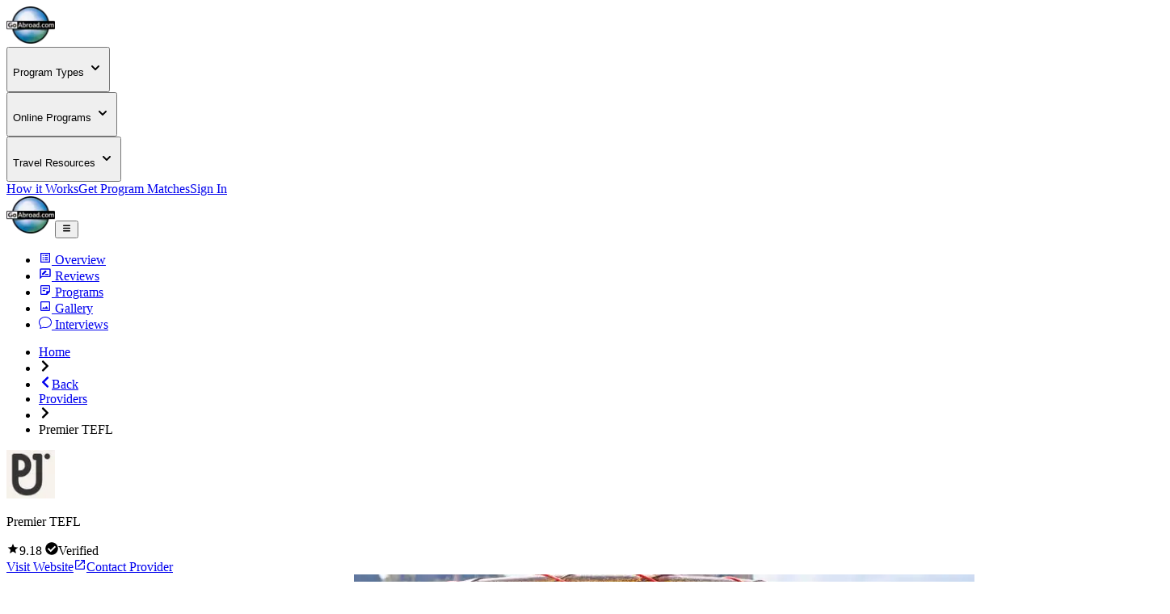

--- FILE ---
content_type: text/html; charset=utf-8
request_url: https://www.goabroad.com/providers/premier-tefl
body_size: 45261
content:
<!DOCTYPE html><html lang="en"><head><meta charSet="UTF-8" data-next-head=""/><meta name="viewport" content="width=device-width, initial-scale=1.0, user-scalable=yes" data-next-head=""/><meta name="fragment" content="!" data-next-head=""/><meta name="language" content="providers" data-next-head=""/><link rel="icon" href="/favicon.ico" type="image/icon" sizes="256x256" data-next-head=""/><link rel="preconnect" href="https://image-transform.prod1.gaplabs.ph/image" data-next-head=""/><title data-next-head="">Premier TEFL Programs &amp; Reviews | GoAbroad.com</title><meta name="description" content="Learn about Premier TEFL! Browse program options, read reviews and interviews, view photos, and apply to go abroad with Premier TEFL." data-next-head=""/><meta name="robots" content="index, follow, max-image-preview:large" data-next-head=""/><link rel="canonical" href="https://www.goabroad.com/providers/premier-tefl" data-next-head=""/><meta property="fb:app_id" content="1192776820746545" data-next-head=""/><meta property="fb:pages" content="192597394475" data-next-head=""/><meta name="google-site-verification" content="u2AEa5rOlnyIWq1-8l26EaCXOWQ8CWPudKwAjcawQ54" data-next-head=""/><meta name="msvalidate.01" content="3666641D4D3CF0046645F59413DE3E59" data-next-head=""/><meta name="yandex-verification" content="2152da09ae506cb1" data-next-head=""/><meta name="og:type" content="website" data-next-head=""/><meta name="og:title" content="Premier TEFL Programs &amp; Reviews | GoAbroad.com" data-next-head=""/><meta name="og:description" content="Learn about Premier TEFL! Browse program options, read reviews and interviews, view photos, and apply to go abroad with Premier TEFL." data-next-head=""/><meta name="og:image" content="https://images.goabroad.com/image/upload/c_pad,w_67,h_67/v1/images2/clients/logos/MAIN/BxhqAZDVzb0c5mICCIozGfPCenpJLQrBZObzkKm7.jpg" data-next-head=""/><meta name="og:image:alt" content="Premier TEFL" data-next-head=""/><meta name="og:ttl" content="345600" data-next-head=""/><meta name="og:url" content="https://www.goabroad.com/providers/premier-tefl" data-next-head=""/><meta name="og:site_name" content="GoAbroad.com" data-next-head=""/><link rel="preload" href="/_next/static/media/Inter-s.p.84182923.ttf" as="font" type="font/ttf" crossorigin="anonymous" data-next-font="size-adjust"/><link rel="preload" href="/_next/static/chunks/c20727202eb472bd.css" as="style"/><link rel="preload" href="/_next/static/chunks/3315cfbebf468cad.css" as="style"/><link rel="preload" href="/_next/static/chunks/ad4e2c504af793f5.css" as="style"/><link rel="preload" as="image" imageSrcSet="https://image-transform.prod1.gaplabs.ph/image/https://images.goabroad.com/image/upload/h_98,w_128/v1/images2/goabroad-logo.webp?width=64 1x, https://image-transform.prod1.gaplabs.ph/image/https://images.goabroad.com/image/upload/h_98,w_128/v1/images2/goabroad-logo.webp?width=128 2x" data-next-head=""/><script type="application/ld+json" data-next-head="">[{"@context":"https://schema.org","@type":"Organization","url":"https://premiertefl.com/","name":"Premier TEFL","logo":{"@type":"ImageObject","url":"https://images.goabroad.com/image/upload/c_pad,f_auto,w_100,h_100/v1/images2/clients/logos/MAIN/BxhqAZDVzb0c5mICCIozGfPCenpJLQrBZObzkKm7.jpg","height":100,"width":100},"foundingDate":"2014","sameAs":["http://www.facebook.com/teflcourses","https://www.x.com/PremierTEFL","https://www.youtube.com/channel/UCSk8GG0kdJ5EyI8t_FTag7A","https://plus.google.com/+Premierteflcourses","https://www.instagram.com/premiertefl/","https://premiertefl.com/blog/","https://www.linkedin.com/company/premiertefl"],"brand":"Premier TEFL","address":{"@type":"PostalAddress","streetAddress":"St. Mary’s College, ","addressLocality":"Youghal","addressRegion":"Co. Cork","postalCode":"","addressCountry":{"@type":"Country","name":"IE"}},"aggregateRating":{"@type":"AggregateRating","ratingValue":9.18,"bestRating":10,"worstRating":1,"reviewCount":1354},"review":[{"@type":"Review","author":{"@type":"Person","name":"Jamie C"},"name":"Valuable Experience","datePublished":"2025-10-28 00:00:00","reviewRating":{"@type":"Rating","bestRating":10,"ratingValue":10,"worstRating":1},"reviewBody":"Hello, I just completed the 10-hour virtual TEFL certification and learned a lot of information. I have to admit that I was skeptical as to what I could learn in two days but the number of actionable skills I learned was impressive. The instructor, Michelle Benson, is a skilled educator and was able to deliver the course in a way that was concise and effective. Michelle was patient, proficient and professional in her approach to teaching. Take this course if you desire to learn and practice your teaching skills. "},{"@type":"Review","author":{"@type":"Person","name":"Jamie C"},"name":"Valuable Experience","datePublished":"2025-10-28 00:00:00","reviewRating":{"@type":"Rating","bestRating":10,"ratingValue":10,"worstRating":1},"reviewBody":"I just completed the 10-hour virtual TEFL certification and learned a lot of information. I have to admit that I was skeptical as to what I could learn in two days but the number of actionable skills I learned was impressive. The instructor, Michelle Benson, is a skilled educator and was able to deliver the course in a way that was concise and effective. Michelle was patient, proficient and professional in her approach to teaching. Take this course if you desire to learn and practice your teaching skills. "},{"@type":"Review","author":{"@type":"Person","name":"R Gayinbayov"},"name":"Enriching and enlightening, offering a well-rounded approach to teaching methodologies.","datePublished":"2025-07-25 00:00:00","reviewRating":{"@type":"Rating","bestRating":10,"ratingValue":10,"worstRating":1},"reviewBody":"I’m excited to announce that I’ve successfully completed my TEFL course!\n\nThe course has been both enriching and enlightening, offering a well-rounded approach to teaching methodologies, classroom management, lesson planning, and language acquisition. Each module was practical and tailored to teaching English to non-native speakers.\n\nA standout moment for me was learning how to adjust teaching styles for various age groups and language levels. The focus on interactive learning, phonology, and real-life communication tasks was especially valuable in helping me build student confidence.\n\nThe assessments and peer interactions pushed me to reflect critically on my teaching approach. By the end of the course, I felt much more confident in designing engaging lessons and managing a classroom.\n\nI’m looking forward to applying these skills in a real-world teaching environment, whether online or abroad. I’m ready to guide students on their English learning journey.\n\nA big thank you to the instructors and team for their support throughout the course!"},{"@type":"Review","author":{"@type":"Person","name":"Sakura N"},"name":"Enhanced my understanding of english education","datePublished":"2025-07-25 00:00:00","reviewRating":{"@type":"Rating","bestRating":10,"ratingValue":10,"worstRating":1},"reviewBody":"Taking a Premier TEFL course really enhanced my understanding of English education. The materials were well-organized and easy to follow, allowing me to study at my own pace—something I truly appreciated. I particularly valued the practical teaching methods and lesson planning sections. Everything was directly applicable to real classroom situations, which boosted my confidence as an educator.\n\nAnother highlight was the excellent support system. Whenever I had questions or concerns, the team was quick to respond and extremely helpful. Upon completing the course, I received a certificate to add to my resume, and it honestly felt like my career opportunities expanded immediately.\n\nIf you're considering a TEFL qualification, I highly recommend Premier TEFL. It's an excellent starting point for anyone passionate about making a meaningful impact in the field of English teaching."},{"@type":"Review","author":{"@type":"Person","name":"Kev Bod"},"name":"Excellent choice for training and certification","datePublished":"2025-07-22 00:00:00","reviewRating":{"@type":"Rating","bestRating":10,"ratingValue":10,"worstRating":1},"reviewBody":"The prompt, professional, and courteous assistance and feedback make this an excellent choice for training and certification. The high standards upheld in training, assessment evaluations, and certification deserve an A+/5-star rating. Jenny, Michelle, Jacob, and the whole team are fantastic. Highly recommended!"},{"@type":"Review","author":{"@type":"Person","name":"Aubrey Gordon"},"name":"I couldn’t be happier!","datePublished":"2025-07-19 00:00:00","reviewRating":{"@type":"Rating","bestRating":10,"ratingValue":10,"worstRating":1},"reviewBody":"I was able to secure an English teaching position at a school in Poland, and I couldn’t be happier! They even offer a course that teaches you how to use Artificial Intelligence to assist with lesson planning, which is a great bonus. The program isn’t hard, but you do need to apply yourself, and if you do, you’ll pass the quizzes and tests with no problem."},{"@type":"Review","author":{"@type":"Person","name":"Anna Belle"},"name":"I highly recommend it!","datePublished":"2025-07-15 00:00:00","reviewRating":{"@type":"Rating","bestRating":10,"ratingValue":10,"worstRating":1},"reviewBody":"I loved this course! It was well-structured, practical, and fun to do. It gave me the confidence and tools to start teaching English. There was a great balance of theory and real classroom tips. I highly recommend it!"},{"@type":"Review","author":{"@type":"Person","name":"Marybeth Hutt"},"name":"Fantastic learning experience","datePublished":"2025-07-15 00:00:00","reviewRating":{"@type":"Rating","bestRating":10,"ratingValue":9,"worstRating":1},"reviewBody":"Premier TEFL was well-organized and packed with information and professional tips that I can immediately use to become a great TEFL teacher. The course also featured great graphics and visuals that helped illustrate the topics. I especially appreciated the many ready-to-use resources included in the lessons. It was a fantastic learning experience!"}]},{"@context":"https://schema.org","@type":"WebPage","id":"https://www.goabroad.com/providers/premier-tefl","description":"Learn about Premier TEFL! Browse program options, read reviews and interviews, view photos, and apply to go abroad with Premier TEFL.","publisher":{"@context":"http://schema.org","@type":"Organization","@id":"https://www.goabroad.com","name":"GoAbroad.com","legalName":"GoAbroad, LLC","url":"https://www.goabroad.com","sameAs":["https://www.facebook.com/GoAbroadCom","https://www.threads.net/@goabroadcom","https://www.youtube.com/user/GoAbroadCom","https://pinterest.com/goabroadcom/","https://instagram.com/goabroadcom/","https://www.linkedin.com/company/goabroad/","https://www.tiktok.com/@goabroadcom"],"logo":{"@type":"ImageObject","url":"https://images.goabroad.com/image/upload/w_145,h_112/v1/images2/goabroad-logo.webp","height":112,"width":145}}},{"@context":"https://schema.org","@type":"BreadcrumbList","itemListElement":[{"@type":"ListItem","position":1,"name":"Home","item":"https://www.goabroad.com"},{"@type":"ListItem","position":2,"name":"Providers","item":"https://www.goabroad.com/providers"},{"@type":"ListItem","position":3,"name":"Premier TEFL","item":"https://www.goabroad.com/providers/premier-tefl"}]}]</script><link rel="preload" as="image" imageSrcSet="https://images.goabroad.com/image/upload/w_430,h_320,c_fill,q_50/v1/images2/a/listing_cover_photo/mobile/client46177-1619420406.webp 1x, https://images.goabroad.com/image/upload/w_430,h_320,c_fill,q_50/v1/images2/a/listing_cover_photo/mobile/client46177-1619420406.webp 2x" fetchPriority="high" data-next-head=""/><link rel="stylesheet" href="/_next/static/chunks/c20727202eb472bd.css" data-n-g=""/><link rel="stylesheet" href="/_next/static/chunks/3315cfbebf468cad.css" data-n-g=""/><link rel="stylesheet" href="/_next/static/chunks/ad4e2c504af793f5.css" data-n-p=""/><noscript data-n-css=""></noscript><script defer="" noModule="" src="/_next/static/chunks/a6dad97d9634a72d.js"></script><script src="/_next/static/chunks/b3d4eb00f1cff17e.js" defer=""></script><script src="/_next/static/chunks/cddfe1875d95925d.js" defer=""></script><script src="/_next/static/chunks/87a178385a85bae8.js" defer=""></script><script src="/_next/static/chunks/b1c6aec58edda3e5.js" defer=""></script><script src="/_next/static/chunks/f44793fbf5c61873.js" defer=""></script><script src="/_next/static/chunks/7e0a978ef9f5494d.js" defer=""></script><script src="/_next/static/chunks/985e2ff066d576f4.js" defer=""></script><script src="/_next/static/chunks/4799d2174cd258c8.js" defer=""></script><script src="/_next/static/chunks/3ac4fcd9b23bca0e.js" defer=""></script><script src="/_next/static/chunks/d28f405f75d220b9.js" defer=""></script><script src="/_next/static/chunks/10bcc803c1c44a75.js" defer=""></script><script src="/_next/static/chunks/6b61c7d3d9df7ae7.js" defer=""></script><script src="/_next/static/chunks/924f7246d0fa879d.js" defer=""></script><script src="/_next/static/chunks/95731b4306ab237b.js" defer=""></script><script src="/_next/static/chunks/bc452fc8f412943b.js" defer=""></script><script src="/_next/static/chunks/c2f1ac501a3dc04a.js" defer=""></script><script src="/_next/static/chunks/e7b1e82521817e8b.js" defer=""></script><script src="/_next/static/chunks/432e21ee719a66bc.js" defer=""></script><script src="/_next/static/chunks/0342ed944826b1fd.js" defer=""></script><script src="/_next/static/chunks/121035eb2c0fdff0.js" defer=""></script><script src="/_next/static/chunks/676e0ff583e3718c.js" defer=""></script><script src="/_next/static/chunks/f9c157c81f34c533.js" defer=""></script><script src="/_next/static/chunks/turbopack-6a7471425f173795.js" defer=""></script><script src="/_next/static/chunks/3745b88615a9cbb9.js" defer=""></script><script src="/_next/static/chunks/4af8cab585c09aa9.js" defer=""></script><script src="/_next/static/chunks/cf6684a5eaf8d576.js" defer=""></script><script src="/_next/static/chunks/dbff5ea65ad44c76.js" defer=""></script><script src="/_next/static/chunks/c976174eec90645c.js" defer=""></script><script src="/_next/static/chunks/77c27e9aa59daa44.js" defer=""></script><script src="/_next/static/chunks/c32b8d1ef4e1ce26.js" defer=""></script><script src="/_next/static/chunks/857ae51432e47ba3.js" defer=""></script><script src="/_next/static/chunks/ab84cdfed601bfd6.js" defer=""></script><script src="/_next/static/chunks/a528b5b1cac3b841.js" defer=""></script><script src="/_next/static/chunks/1bb9bc0873786532.js" defer=""></script><script src="/_next/static/chunks/af998a49ab0f87b5.js" defer=""></script><script src="/_next/static/chunks/8f497d7661c95ee7.js" defer=""></script><script src="/_next/static/chunks/3e923c45d0b72583.js" defer=""></script><script src="/_next/static/chunks/8f7151dd7978cc20.js" defer=""></script><script src="/_next/static/chunks/a49db988d5aca67c.js" defer=""></script><script src="/_next/static/chunks/27264bbe15e5a9c2.js" defer=""></script><script src="/_next/static/chunks/turbopack-c624eae9069e8980.js" defer=""></script><script src="/_next/static/UFvDBJvIaq5-H6A8-isOG/_ssgManifest.js" defer=""></script><script src="/_next/static/UFvDBJvIaq5-H6A8-isOG/_buildManifest.js" defer=""></script></head><body><noscript><iframe
                                            src="https://www.googletagmanager.com/ns.html?id=GTM-THR8BK"
                                            height="0"
                                            width="0"
                                            style="display:none;visibility:hidden"
                                        ></iframe></noscript><link rel="preload" as="image" imageSrcSet="https://image-transform.prod1.gaplabs.ph/image/https://images.goabroad.com/image/upload/h_98,w_128/v1/images2/goabroad-logo.webp?width=64 1x, https://image-transform.prod1.gaplabs.ph/image/https://images.goabroad.com/image/upload/h_98,w_128/v1/images2/goabroad-logo.webp?width=128 2x"/><link rel="preload" as="image" imageSrcSet="https://images.goabroad.com/image/upload/w_430,h_320,c_fill,q_50/v1/images2/a/listing_cover_photo/mobile/client46177-1619420406.webp 1x, https://images.goabroad.com/image/upload/w_430,h_320,c_fill,q_50/v1/images2/a/listing_cover_photo/mobile/client46177-1619420406.webp 2x" fetchPriority="high"/><link rel="preload" as="image" imageSrcSet="https://images.goabroad.com/image/upload/w_768,h_500,c_fill,q_50/v1/images2/a/listing_cover_photo/client46177-1619420406.webp 1x, https://images.goabroad.com/image/upload/w_768,h_500,c_fill,q_50/v1/images2/a/listing_cover_photo/client46177-1619420406.webp 2x" fetchPriority="auto"/><link rel="preload" as="image" imageSrcSet="https://images.goabroad.com/image/upload/q_50/v1/images2/a/listing_cover_photo/client46177-1619420406.webp 1x, https://images.goabroad.com/image/upload/q_50/v1/images2/a/listing_cover_photo/client46177-1619420406.webp 2x" fetchPriority="auto"/><link rel="preload" as="image" imageSrcSet="https://image-transform.prod1.gaplabs.ph/image/https://images.goabroad.com/image/upload/c_pad,w_67,h_67/v1/images2/clients/logos/MAIN/BxhqAZDVzb0c5mICCIozGfPCenpJLQrBZObzkKm7.jpg?width=96 1x, https://image-transform.prod1.gaplabs.ph/image/https://images.goabroad.com/image/upload/c_pad,w_67,h_67/v1/images2/clients/logos/MAIN/BxhqAZDVzb0c5mICCIozGfPCenpJLQrBZObzkKm7.jpg?width=256 2x" fetchPriority="auto"/><div id="__next"><script data-cookieconsent="ignore">
                            // Default Consent Mode
                            window.dataLayer = window.dataLayer || [];
                            function gtag(){dataLayer.push(arguments);}
                            gtag('consent', 'default', {
                                'ad_personalization': 'denied',
                                'ad_storage': 'denied',
                                'ad_user_data': 'denied',
                                'analytics_storage': 'denied',
                                'functionality_storage': 'denied',
                                'personalization_storage': 'denied',
                                'security_storage': 'granted',
                                'wait_for_update': 500,
                            });
                            gtag("set", "ads_data_redaction", true);
                            gtag("set", "url_passthrough", true);
                            </script><script>
                                window.addEventListener('CookiebotOnAccept', function() {
                                    gtag('consent', 'update', {
                                        'analytics_storage': Cookiebot.consent.statistics ? 'granted' : 'denied',
                                        'ad_storage': Cookiebot.consent.marketing ? 'granted' : 'denied',
                                        'ad_user_data': Cookiebot.consent.marketing ? 'granted' : 'denied',
                                        'ad_personalization': Cookiebot.consent.marketing ? 'granted' : 'denied'
                                    });
                                });
                                window.addEventListener('CookiebotOnDecline', function() {
                                    gtag('consent', 'update', {
                                        'analytics_storage': Cookiebot.consent.statistics ? 'granted' : 'denied',
                                        'ad_storage': Cookiebot.consent.marketing ? 'granted' : 'denied',
                                        'ad_user_data': Cookiebot.consent.marketing ? 'granted' : 'denied',
                                        'ad_personalization': Cookiebot.consent.marketing ? 'granted' : 'denied'
                                    });
                                });
                            </script><span hidden="" style="position:fixed;top:1px;left:1px;width:1px;height:0;padding:0;margin:-1px;overflow:hidden;clip:rect(0, 0, 0, 0);white-space:nowrap;border-width:0;display:none"></span><span hidden="" style="position:fixed;top:1px;left:1px;width:1px;height:0;padding:0;margin:-1px;overflow:hidden;clip:rect(0, 0, 0, 0);white-space:nowrap;border-width:0;display:none"></span><div class="h-auto bg-white"><div class="relative z-10 h-fit w-full bg-white shadow-md"><div class="mx-auto hidden w-full max-w-7xl items-center justify-center px-4 py-4 lg:flex lg:px-4"><a href="https://www.goabroad.com/" title="GoAbroad.com" class="mr-[15px] flex h-[50px] w-[85px]"><img alt="GoAbroad" loading="lazy" width="60" height="46" decoding="async" data-nimg="1" class="self-center" style="color:transparent" srcSet="https://image-transform.prod1.gaplabs.ph/image/https://images.goabroad.com/image/upload/h_92,w_120,q_100/v1/images2/goabroad-logo.webp?width=64 1x, https://image-transform.prod1.gaplabs.ph/image/https://images.goabroad.com/image/upload/h_92,w_120,q_100/v1/images2/goabroad-logo.webp?width=128 2x" src="https://image-transform.prod1.gaplabs.ph/image/https://images.goabroad.com/image/upload/h_92,w_120,q_100/v1/images2/goabroad-logo.webp?width=128"/></a><nav class="flex w-full items-center justify-end"><div class="mr-9 hidden lg:block"><div class="relative" data-headlessui-state=""><button class="text-ga-black font-bold leading-4 no-underline" id="headlessui-menu-button-«R76cm66»" type="button" aria-haspopup="menu" aria-expanded="false" data-headlessui-state=""><p class="text-ga-black flex  items-center font-bold leading-4 no-underline" aria-label="Choose Experience">Program Types<!-- --> <svg stroke="currentColor" fill="currentColor" stroke-width="0" viewBox="0 0 20 20" aria-hidden="true" height="20px" width="20px" xmlns="http://www.w3.org/2000/svg"><path fill-rule="evenodd" d="M5.293 7.293a1 1 0 011.414 0L10 10.586l3.293-3.293a1 1 0 111.414 1.414l-4 4a1 1 0 01-1.414 0l-4-4a1 1 0 010-1.414z" clip-rule="evenodd"></path></svg></p></button><noscript><div class="hidden"><a href="https://www.goabroad.com/study-abroad">Study Abroad</a><a href="https://www.goabroad.com/volunteer-abroad">Volunteer Abroad</a><a href="https://www.goabroad.com/intern-abroad">Intern Abroad</a><a href="https://www.goabroad.com/teach-abroad">Teach Abroad</a><a href="https://www.goabroad.com/tefl-courses">TEFL Courses</a><a href="https://www.goabroad.com/gap-year">Gap Year</a><a href="https://www.goabroad.com/degree-abroad">Degrees Abroad</a><a href="https://www.goabroad.com/highschool-study-abroad">High School Abroad</a><a href="https://www.goabroad.com/language-study-abroad">Language Schools</a><a href="https://www.goabroad.com/adventure-travel-abroad">Adventure Travel</a><a href="https://jobs.goabroad.com">Jobs Abroad</a></div></noscript></div></div><div class="mr-9 hidden lg:block"><div class="relative" data-headlessui-state=""><button class="text-ga-black font-bold leading-4 no-underline" id="headlessui-menu-button-«R7acm66»" type="button" aria-haspopup="menu" aria-expanded="false" data-headlessui-state=""><p class="text-ga-black flex  items-center font-bold leading-4 no-underline" aria-label="Online Programs">Online Programs<!-- --> <svg stroke="currentColor" fill="currentColor" stroke-width="0" viewBox="0 0 20 20" aria-hidden="true" height="20px" width="20px" xmlns="http://www.w3.org/2000/svg"><path fill-rule="evenodd" d="M5.293 7.293a1 1 0 011.414 0L10 10.586l3.293-3.293a1 1 0 111.414 1.414l-4 4a1 1 0 01-1.414 0l-4-4a1 1 0 010-1.414z" clip-rule="evenodd"></path></svg></p></button><noscript><div class="hidden"><a href="https://www.goabroad.com/study-abroad/search/online/study-abroad-1">Online Study Abroad</a><a href="https://www.goabroad.com/volunteer-abroad/search/online/volunteer-abroad-1">Online Volunteer Programs</a><a href="https://www.goabroad.com/intern-abroad/search/online/internships-abroad-1">Online Internships</a><a href="https://www.goabroad.com/language-study-abroad/search/online/language-programs-abroad-1">Online Language Courses</a><a href="https://www.goabroad.com/teach-abroad/search/online/teach-abroad-1">Online Teaching Jobs</a><a href="https://jobs.goabroad.com/search/online/jobs-abroad-1">Online Jobs</a><a href="https://www.goabroad.com/tefl-courses/search/online/tefl-abroad-1">Online TEFL Courses</a><a href="https://www.goabroad.com/degree-abroad/search/online/degree-abroad-1">Online Degree Programs</a></div></noscript></div></div><div class="mr-9 hidden lg:block"><div class="relative" data-headlessui-state=""><button class="text-ga-black font-bold leading-4 no-underline" id="headlessui-menu-button-«R7ecm66»" type="button" aria-haspopup="menu" aria-expanded="false" data-headlessui-state=""><p class="text-ga-black flex  items-center font-bold leading-4 no-underline" aria-label="Online Programs">Travel Resources<!-- --> <svg stroke="currentColor" fill="currentColor" stroke-width="0" viewBox="0 0 20 20" aria-hidden="true" height="20px" width="20px" xmlns="http://www.w3.org/2000/svg"><path fill-rule="evenodd" d="M5.293 7.293a1 1 0 011.414 0L10 10.586l3.293-3.293a1 1 0 111.414 1.414l-4 4a1 1 0 01-1.414 0l-4-4a1 1 0 010-1.414z" clip-rule="evenodd"></path></svg></p></button><noscript><div class="hidden"><a href="https://insurance.goabroad.com">Travel Insurance</a><a href="https://www.goabroad.com/travel-resources/accommodations-abroad">Accommodation</a><a href="https://www.goabroad.com/travel-resources/flights-transportation">Flights &amp; Transportation</a><a href="https://www.goabroad.com/travel-resources/mobile-data-abroad">eSIM &amp; Mobile Data</a><a href="https://www.goabroad.com/travel-resources/passports-visas">Passports &amp; Visas</a><a href="https://www.goabroad.com/travel-resources/finances-abroad">Finances &amp; Credit Cards</a><a href="https://www.goabroad.com/scholarships-abroad">Scholarships</a><a href="https://www.goabroad.com/articles">Travel Articles</a></div></noscript></div></div><a href="https://www.goabroad.com/how-it-works" data-native-acnhor="true" class="gtm-how-it-works text-ga-black mr-10 hidden font-bold leading-4 no-underline lg:block">How it Works</a><a class="gtm-help-me text-ga-black mr-10 hidden font-bold leading-4 no-underline lg:block" href="https://www.goabroad.com/onlineadvisor">Get Program Matches</a><a class="gtm-no-link-sign-in-myg text-ga-black cursor-pointer rounded-[3px] border border-solid border-[#444] px-[15px] py-[10px] text-[1rem] font-bold leading-4" data-cy="sign-in-btn" href="https://my.goabroad.com/auth/signin?callbackUrl=https://www.goabroad.com">Sign In</a></nav></div></div><div class="flex h-[80px] w-full items-center justify-between bg-white shadow-md lg:hidden"><div class="gap-sm p-sm md:gap-md flex h-[80px] w-full items-center justify-between bg-white undefined"><a href="https://www.goabroad.com/" title="GoAbroad.com" class="flex h-[46px] w-[60px]"><img alt="GoAbroad" width="60" height="46" decoding="async" data-nimg="1" style="color:transparent" srcSet="https://image-transform.prod1.gaplabs.ph/image/https://images.goabroad.com/image/upload/h_98,w_128/v1/images2/goabroad-logo.webp?width=64 1x, https://image-transform.prod1.gaplabs.ph/image/https://images.goabroad.com/image/upload/h_98,w_128/v1/images2/goabroad-logo.webp?width=128 2x" src="https://image-transform.prod1.gaplabs.ph/image/https://images.goabroad.com/image/upload/h_98,w_128/v1/images2/goabroad-logo.webp?width=128"/></a><button class="shrink-0 rounded-sm outline-0 focus:shadow-none active:outline-none lg:hidden" aria-label="hamburger menu"><svg stroke="currentColor" fill="currentColor" stroke-width="0" viewBox="0 0 20 20" aria-hidden="true" class="text-2xl text-gray-900 md:text-3xl" height="1em" width="1em" xmlns="http://www.w3.org/2000/svg"><path fill-rule="evenodd" d="M3 5a1 1 0 011-1h12a1 1 0 110 2H4a1 1 0 01-1-1zM3 10a1 1 0 011-1h12a1 1 0 110 2H4a1 1 0 01-1-1zM3 15a1 1 0 011-1h12a1 1 0 110 2H4a1 1 0 01-1-1z" clip-rule="evenodd"></path></svg></button></div></div></div><main class="inter_aa47fff9-module__nIfcJa__className"><main class="flex flex-col items-center text-neutral-800"><section class="z-30 hidden w-full justify-center bg-white shadow-md [&amp;&gt;div]:w-full [&amp;&gt;div]:max-w-7xl relative"><div class="w-full max-w-7xl"><ul class="flex w-full justify-center text-xs text-slate-700"><li class="w-full"><a data-to-scrollspy-id="overview" href="#overview" class="gtm-no-link-program-page-tab flex w-full flex-col items-center justify-center gap-1 px-2 py-4 font-bold md:flex-row md:gap-2 md:py-5" data-active="false"><svg stroke="currentColor" fill="currentColor" stroke-width="0" viewBox="0 0 24 24" class="text-xl" height="1em" width="1em" xmlns="http://www.w3.org/2000/svg"><path fill="none" d="M0 0h24v24H0V0z"></path><path d="M11 7h6v2h-6zm0 4h6v2h-6zm0 4h6v2h-6zM7 7h2v2H7zm0 4h2v2H7zm0 4h2v2H7zM20.1 3H3.9c-.5 0-.9.4-.9.9v16.2c0 .4.4.9.9.9h16.2c.4 0 .9-.5.9-.9V3.9c0-.5-.5-.9-.9-.9zM19 19H5V5h14v14z"></path></svg> <!-- -->Overview</a></li><li class="w-full"><a data-to-scrollspy-id="reviews" href="#reviews" class="gtm-no-link-program-page-tab flex w-full flex-col items-center justify-center gap-1 px-2 py-4 font-bold md:flex-row md:gap-2 md:py-5" data-active="false"><svg stroke="currentColor" fill="currentColor" stroke-width="0" viewBox="0 0 24 24" class="text-xl" height="1em" width="1em" xmlns="http://www.w3.org/2000/svg"><path fill="none" d="M0 0h24v24H0V0z"></path><path d="M20 2H4c-1.1 0-1.99.9-1.99 2L2 22l4-4h14c1.1 0 2-.9 2-2V4c0-1.1-.9-2-2-2zm0 14H5.17l-.59.59-.58.58V4h16v12zm-9.5-2H18v-2h-5.5zm3.86-5.87c.2-.2.2-.51 0-.71l-1.77-1.77c-.2-.2-.51-.2-.71 0L6 11.53V14h2.47l5.89-5.87z"></path></svg> <!-- -->Reviews</a></li><li class="w-full"><a data-to-scrollspy-id="programs" href="#programs" class="gtm-no-link-program-page-tab flex w-full flex-col items-center justify-center gap-1 px-2 py-4 font-bold md:flex-row md:gap-2 md:py-5" data-active="false"><svg stroke="currentColor" fill="currentColor" stroke-width="0" viewBox="0 0 24 24" class="text-xl" height="1em" width="1em" xmlns="http://www.w3.org/2000/svg"><path fill="none" d="M0 0h24v24H0z"></path><path d="M19 5v9h-5v5H5V5h14m0-2H5c-1.1 0-2 .9-2 2v14c0 1.1.9 2 2 2h10l6-6V5c0-1.1-.9-2-2-2zm-7 11H7v-2h5v2zm5-4H7V8h10v2z"></path></svg> <!-- -->Programs</a></li><li class="w-full"><a data-to-scrollspy-id="gallery" href="#gallery" class="gtm-no-link-program-page-tab flex w-full flex-col items-center justify-center gap-1 px-2 py-4 font-bold md:flex-row md:gap-2 md:py-5" data-active="false"><svg stroke="currentColor" fill="currentColor" stroke-width="0" viewBox="0 0 24 24" class="text-xl" height="1em" width="1em" xmlns="http://www.w3.org/2000/svg"><path fill="none" d="M0 0h24v24H0V0z"></path><path d="M19 5v14H5V5h14m0-2H5c-1.1 0-2 .9-2 2v14c0 1.1.9 2 2 2h14c1.1 0 2-.9 2-2V5c0-1.1-.9-2-2-2zm-4.86 8.86-3 3.87L9 13.14 6 17h12l-3.86-5.14z"></path></svg> <!-- -->Gallery</a></li><li class="w-full md:block"><a data-to-scrollspy-id="interviews" href="#interviews" class="gtm-no-link-program-page-tab flex w-full flex-col items-center justify-center gap-1 px-2 py-4 font-bold md:flex-row md:gap-2 md:py-5" data-active="false"><svg stroke="currentColor" fill="currentColor" stroke-width="0" viewBox="0 0 16 16" class="text-xl" height="1em" width="1em" xmlns="http://www.w3.org/2000/svg"><path d="M2.678 11.894a1 1 0 0 1 .287.801 11 11 0 0 1-.398 2c1.395-.323 2.247-.697 2.634-.893a1 1 0 0 1 .71-.074A8 8 0 0 0 8 14c3.996 0 7-2.807 7-6s-3.004-6-7-6-7 2.808-7 6c0 1.468.617 2.83 1.678 3.894m-.493 3.905a22 22 0 0 1-.713.129c-.2.032-.352-.176-.273-.362a10 10 0 0 0 .244-.637l.003-.01c.248-.72.45-1.548.524-2.319C.743 11.37 0 9.76 0 8c0-3.866 3.582-7 8-7s8 3.134 8 7-3.582 7-8 7a9 9 0 0 1-2.347-.306c-.52.263-1.639.742-3.468 1.105"></path></svg> <!-- -->Interviews</a></li></ul></div></section><div class="w-full justify-center lg:flex"><ul class="flex w-full max-w-7xl items-center gap-2 py-4 text-xs uppercase text-slate-100"><li class="hidden font-bold lg:flex text-primary-500"><a href="https://www.goabroad.com">Home</a></li><li><svg stroke="currentColor" fill="currentColor" stroke-width="0" viewBox="0 0 320 512" class="hidden text-xs text-neutral-500 lg:block" height="1em" width="1em" xmlns="http://www.w3.org/2000/svg"><path d="M285.476 272.971L91.132 467.314c-9.373 9.373-24.569 9.373-33.941 0l-22.667-22.667c-9.357-9.357-9.375-24.522-.04-33.901L188.505 256 34.484 101.255c-9.335-9.379-9.317-24.544.04-33.901l22.667-22.667c9.373-9.373 24.569-9.373 33.941 0L285.475 239.03c9.373 9.372 9.373 24.568.001 33.941z"></path></svg></li><li class="text-primary-500 flex items-center gap-2 pl-4 font-bold lg:hidden"><a href="https://www.goabroad.com/providers" class="gtm-program-back flex items-center gap-2"><svg stroke="currentColor" fill="currentColor" stroke-width="0" viewBox="0 0 320 512" class="text-xs" height="1em" width="1em" xmlns="http://www.w3.org/2000/svg"><path d="M34.52 239.03L228.87 44.69c9.37-9.37 24.57-9.37 33.94 0l22.67 22.67c9.36 9.36 9.37 24.52.04 33.9L131.49 256l154.02 154.75c9.34 9.38 9.32 24.54-.04 33.9l-22.67 22.67c-9.37 9.37-24.57 9.37-33.94 0L34.52 272.97c-9.37-9.37-9.37-24.57 0-33.94z"></path></svg><span>Back</span></a></li><li class="hidden font-bold lg:flex text-primary-500"><a href="https://www.goabroad.com/providers">Providers</a></li><li><svg stroke="currentColor" fill="currentColor" stroke-width="0" viewBox="0 0 320 512" class="hidden text-xs text-neutral-500 lg:block" height="1em" width="1em" xmlns="http://www.w3.org/2000/svg"><path d="M285.476 272.971L91.132 467.314c-9.373 9.373-24.569 9.373-33.941 0l-22.667-22.667c-9.357-9.357-9.375-24.522-.04-33.901L188.505 256 34.484 101.255c-9.335-9.379-9.317-24.544.04-33.901l22.667-22.667c9.373-9.373 24.569-9.373 33.941 0L285.475 239.03c9.373 9.372 9.373 24.568.001 33.941z"></path></svg></li><li class="hidden font-bold lg:flex font-normal text-neutral-500">Premier TEFL</li></ul></div><section class="z-outerspace left-0 hidden w-full items-center justify-center bg-slate-50 p-4 shadow-[rgba(0,0,15,0.3)_0px_2px_10px_0px]"><div class="flex w-full max-w-7xl items-center justify-between gap-4"><div class="hidden items-center gap-4 lg:flex"><div class="h-[60px] shrink-0 rounded-md bg-slate-200 p-1"><img alt="Premier TEFL logo" loading="lazy" width="60" height="60" decoding="async" data-nimg="1" class="h-full w-full rounded-md bg-white p-1" style="color:transparent" srcSet="https://image-transform.prod1.gaplabs.ph/image/https://images.goabroad.com/image/upload/c_pad,w_67,h_67/v1/images2/clients/logos/MAIN/BxhqAZDVzb0c5mICCIozGfPCenpJLQrBZObzkKm7.jpg?width=64 1x, https://image-transform.prod1.gaplabs.ph/image/https://images.goabroad.com/image/upload/c_pad,w_67,h_67/v1/images2/clients/logos/MAIN/BxhqAZDVzb0c5mICCIozGfPCenpJLQrBZObzkKm7.jpg?width=128 2x" src="https://image-transform.prod1.gaplabs.ph/image/https://images.goabroad.com/image/upload/c_pad,w_67,h_67/v1/images2/clients/logos/MAIN/BxhqAZDVzb0c5mICCIozGfPCenpJLQrBZObzkKm7.jpg?width=128"/></div><p class="text-lg font-bold">Premier TEFL</p><div class="flex gap-2"><span class="flex items-center gap-2 text-base font-bold"><svg stroke="currentColor" fill="currentColor" stroke-width="0" viewBox="0 0 512 512" class="text-sun-500 text-lg" height="1em" width="1em" xmlns="http://www.w3.org/2000/svg"><path d="M256 372.686L380.83 448l-33.021-142.066L458 210.409l-145.267-12.475L256 64l-56.743 133.934L54 210.409l110.192 95.525L131.161 448z"></path></svg>9.18<!-- --> <span class="font-normal"></span></span><span class="flex items-center gap-1 text-sm font-bold"><svg stroke="currentColor" fill="currentColor" stroke-width="0" viewBox="0 0 512 512" class="text-fern-500 text-base" height="1em" width="1em" xmlns="http://www.w3.org/2000/svg"><path d="M504 256c0 136.967-111.033 248-248 248S8 392.967 8 256 119.033 8 256 8s248 111.033 248 248zM227.314 387.314l184-184c6.248-6.248 6.248-16.379 0-22.627l-22.627-22.627c-6.248-6.249-16.379-6.249-22.628 0L216 308.118l-70.059-70.059c-6.248-6.248-16.379-6.248-22.628 0l-22.627 22.627c-6.248 6.248-6.248 16.379 0 22.627l104 104c6.249 6.249 16.379 6.249 22.628.001z"></path></svg>Verified</span></div></div><div class="flex w-full gap-4 text-xs md:text-sm lg:w-auto"><a rel="sponsored noopener" target="_blank" class="gtm-provider-visit-website bg-roman-500 flex w-full min-w-40 items-center justify-center rounded-md px-4 py-4 text-center text-sm font-bold text-white shadow-md hover:bg-red-500 lg:w-auto" href="https://premiertefl.com/">Visit Website<svg stroke="currentColor" fill="currentColor" stroke-width="0" viewBox="0 0 512 512" class="ml-2" height="1em" width="1em" xmlns="http://www.w3.org/2000/svg"><path d="M405.34 405.332H106.66V106.668H240V64H106.66C83.191 64 64 83.197 64 106.668v298.664C64 428.803 83.191 448 106.66 448h298.68c23.469 0 42.66-19.197 42.66-42.668V272h-42.66v133.332zM288 64v42.668h87.474L159.999 322.133l29.866 29.866 215.476-215.47V224H448V64H288z"></path></svg></a><a href="https://www.goabroad.com/providers/premier-tefl/inquiry" rel="sponsored noopener" target="_self" class="gtm-contact-provider bg-pacific-500 hover:bg-pacific-600 w-full min-w-40 rounded-md px-4 py-4 text-center text-sm font-bold text-white shadow-md lg:w-auto">Contact Provider</a></div></div></section><section class="relative flex w-full flex-col h-[320px]  md:h-[500px]"><div class="absolute inset-0 bg-gradient-to-t from-slate-900/75"></div><img alt="Premier TEFL teachers in Thailand" fetchPriority="high" loading="eager" width="430" height="320" decoding="async" data-nimg="1" class="h-full w-full object-cover md:hidden" style="color:transparent" srcSet="https://images.goabroad.com/image/upload/w_430,h_320,c_fill,q_50/v1/images2/a/listing_cover_photo/mobile/client46177-1619420406.webp 1x, https://images.goabroad.com/image/upload/w_430,h_320,c_fill,q_50/v1/images2/a/listing_cover_photo/mobile/client46177-1619420406.webp 2x" src="https://images.goabroad.com/image/upload/w_430,h_320,c_fill,q_50/v1/images2/a/listing_cover_photo/mobile/client46177-1619420406.webp"/><img alt="Premier TEFL teachers in Thailand" fetchPriority="auto" loading="eager" width="768" height="500" decoding="async" data-nimg="1" class="hidden h-full w-full object-cover md:block lg:hidden" style="color:transparent" srcSet="https://images.goabroad.com/image/upload/w_768,h_500,c_fill,q_50/v1/images2/a/listing_cover_photo/client46177-1619420406.webp 1x, https://images.goabroad.com/image/upload/w_768,h_500,c_fill,q_50/v1/images2/a/listing_cover_photo/client46177-1619420406.webp 2x" src="https://images.goabroad.com/image/upload/w_768,h_500,c_fill,q_50/v1/images2/a/listing_cover_photo/client46177-1619420406.webp"/><img alt="Premier TEFL teachers in Thailand" fetchPriority="auto" loading="eager" width="1440" height="500" decoding="async" data-nimg="1" class="hidden h-full w-full object-cover lg:block" style="color:transparent" srcSet="https://images.goabroad.com/image/upload/q_50/v1/images2/a/listing_cover_photo/client46177-1619420406.webp 1x, https://images.goabroad.com/image/upload/q_50/v1/images2/a/listing_cover_photo/client46177-1619420406.webp 2x" src="https://images.goabroad.com/image/upload/q_50/v1/images2/a/listing_cover_photo/client46177-1619420406.webp"/><div class="bottom-0 left-0 flex w-full justify-center absolute"><div class=" w-full max-w-7xl"><section class="flex flex-col gap-4 p-4 md:py-8 xl:px-0"><div id="overview"><div class="flex items-center gap-4 "><div class="h-[65px] max-w-[65px] shrink-0 rounded-md bg-slate-200 p-1 md:h-[75px] md:max-w-[75px]"><img alt="Premier TEFL logo" fetchPriority="auto" loading="eager" width="75" height="75" decoding="async" data-nimg="1" class="h-full w-full rounded-md bg-white object-contain px-2" style="color:transparent" srcSet="https://image-transform.prod1.gaplabs.ph/image/https://images.goabroad.com/image/upload/c_pad,w_67,h_67/v1/images2/clients/logos/MAIN/BxhqAZDVzb0c5mICCIozGfPCenpJLQrBZObzkKm7.jpg?width=96 1x, https://image-transform.prod1.gaplabs.ph/image/https://images.goabroad.com/image/upload/c_pad,w_67,h_67/v1/images2/clients/logos/MAIN/BxhqAZDVzb0c5mICCIozGfPCenpJLQrBZObzkKm7.jpg?width=256 2x" src="https://image-transform.prod1.gaplabs.ph/image/https://images.goabroad.com/image/upload/c_pad,w_67,h_67/v1/images2/clients/logos/MAIN/BxhqAZDVzb0c5mICCIozGfPCenpJLQrBZObzkKm7.jpg?width=256"/></div><div class="flex flex-col  gap-1 text-white"><h1 class="xs:text-xl text-lg font-bold leading-6 md:text-2xl">Premier TEFL</h1></div></div><div class="mt-2 flex gap-4 text-xs font-bold text-white"><span class="flex items-center gap-1"><svg stroke="currentColor" fill="currentColor" stroke-width="0" viewBox="0 0 512 512" class="text-sun-500 text-lg" height="1em" width="1em" xmlns="http://www.w3.org/2000/svg"><path d="M256 372.686L380.83 448l-33.021-142.066L458 210.409l-145.267-12.475L256 64l-56.743 133.934L54 210.409l110.192 95.525L131.161 448z"></path></svg>9.18<!-- --> (<!-- -->1,354<!-- -->)</span><span class="flex items-center gap-1"><svg stroke="currentColor" fill="currentColor" stroke-width="0" viewBox="0 0 512 512" class="text-fern-500 text-base" height="1em" width="1em" xmlns="http://www.w3.org/2000/svg"><path d="M504 256c0 136.967-111.033 248-248 248S8 392.967 8 256 119.033 8 256 8s248 111.033 248 248zM227.314 387.314l184-184c6.248-6.248 6.248-16.379 0-22.627l-22.627-22.627c-6.248-6.249-16.379-6.249-22.628 0L216 308.118l-70.059-70.059c-6.248-6.248-16.379-6.248-22.628 0l-22.627 22.627c-6.248 6.248-6.248 16.379 0 22.627l104 104c6.249 6.249 16.379 6.249 22.628.001z"></path></svg>Verified</span><span class="flex items-center gap-1"><svg stroke="currentColor" fill="currentColor" stroke-width="0" viewBox="0 0 24 24" class="text-pacific-500 text-lg" height="1em" width="1em" xmlns="http://www.w3.org/2000/svg"><path fill="none" d="M0 0h24v24H0z"></path><path d="M19 5v9h-5v5H5V5h14m0-2H5c-1.1 0-2 .9-2 2v14c0 1.1.9 2 2 2h10l6-6V5c0-1.1-.9-2-2-2zm-7 11H7v-2h5v2zm5-4H7V8h10v2z"></path></svg>19<!-- --> Programs</span></div></div><div class="xs:text-xs flex items-center gap-2 text-[10px] md:gap-4 md:text-sm"><a rel="sponsored noopener" target="_blank" class="gtm-provider-visit-website flex items-center justify-center px-2  md:px-4 bg-roman-500 w-full rounded-md py-2.5 text-center font-bold text-white hover:bg-red-500 md:w-auto" href="https://premiertefl.com/">Visit Website<svg stroke="currentColor" fill="currentColor" stroke-width="0" viewBox="0 0 512 512" class="ml-2" height="1em" width="1em" xmlns="http://www.w3.org/2000/svg"><path d="M405.34 405.332H106.66V106.668H240V64H106.66C83.191 64 64 83.197 64 106.668v298.664C64 428.803 83.191 448 106.66 448h298.68c23.469 0 42.66-19.197 42.66-42.668V272h-42.66v133.332zM288 64v42.668h87.474L159.999 322.133l29.866 29.866 215.476-215.47V224H448V64H288z"></path></svg></a><a rel="sponsored noopener" target="_self" class="gtm-contact-provider bg-pacific-500 hover:bg-pacific-600 w-full rounded-md py-2.5 text-center font-bold text-white md:w-auto md:px-4 md:px-4" href="https://www.goabroad.com/providers/premier-tefl/inquiry">Contact Provider</a></div></section></div></div></section><div class="mb-12 mt-6 flex w-full max-w-7xl flex-col gap-12"><div class="flex flex-col gap-12 md:flex-row"><section class="flex flex-col gap-12 xl:flex-row xl:gap-6 lg:mt-0"><div class="flex flex-col gap-12"><div class="flex flex-col gap-4 px-4 xl:px-0"><h2 class="text-xl font-bold">Why choose <!-- -->Premier TEFL<!-- -->?</h2><div class="flex flex-col gap-2 whitespace-pre-wrap"><div class="block md:hidden"><p>With more than 30 years of combined experience in the English teaching and TEFL space, Premier TEFL offers fully accredited options for TEFL (Teaching English as a Foreign Language) certification, IELTS (International English Language Testing System) Certification, international teaching jobs, and amazing TEFL internships all over the world.
 
We are here to help you make your dreams of living a...</p></div><div class="hidden md:block"><p>With more than 30 years of combined experience in the English teaching and TEFL space, Premier TEFL offers fully accredited options for TEFL (Teaching English as a Foreign Language) certification, IELTS (International English Language Testing System) Certification, international teaching jobs, and amazing TEFL internships all over the world.
 
We are here to help you make your dreams of living and working abroad a reality. Through our easy-to-use and affordable online courses, you will be qualified to teach English abroad in just three months. Premier TEFL is also an approved training center with Training Qualifications UK (TQUK), which means our online courses offer professional training, meeting international standards.
 
If you are ready to get paid to travel, explore new cultures, ...</p></div><div class="mt-2 flex w-fit cursor-pointer items-center gap-1 font-bold md:hidden">Read More<!-- --> <svg stroke="currentColor" fill="currentColor" stroke-width="0" viewBox="0 0 320 512" class="false transform text-xs" height="1em" width="1em" xmlns="http://www.w3.org/2000/svg"><path d="M285.476 272.971L91.132 467.314c-9.373 9.373-24.569 9.373-33.941 0l-22.667-22.667c-9.357-9.357-9.375-24.522-.04-33.901L188.505 256 34.484 101.255c-9.335-9.379-9.317-24.544.04-33.901l22.667-22.667c9.373-9.373 24.569-9.373 33.941 0L285.475 239.03c9.373 9.372 9.373 24.568.001 33.941z"></path></svg></div><div class="mt-2 hidden w-fit cursor-pointer items-center gap-1 font-bold md:flex">Read More<!-- --> <svg stroke="currentColor" fill="currentColor" stroke-width="0" viewBox="0 0 320 512" class="false transform text-xs" height="1em" width="1em" xmlns="http://www.w3.org/2000/svg"><path d="M285.476 272.971L91.132 467.314c-9.373 9.373-24.569 9.373-33.941 0l-22.667-22.667c-9.357-9.357-9.375-24.522-.04-33.901L188.505 256 34.484 101.255c-9.335-9.379-9.317-24.544.04-33.901l22.667-22.667c9.373-9.373 24.569-9.373 33.941 0L285.475 239.03c9.373 9.372 9.373 24.568.001 33.941z"></path></svg></div></div></div></div></section><div class="flex shrink-0 flex-col gap-4 p-4 md:h-16 md:max-w-[200px] md:px-0 xl:px-0"><h2 class="text-xl font-bold">Follow Us</h2><div class="flex w-full flex-wrap gap-4"><a class="h-8 w-8" target="_blank" href="https://www.facebook.com/teflcourses"><img alt="Facebook" loading="lazy" width="32" height="32" decoding="async" data-nimg="1" style="color:transparent" srcSet="https://image-transform.prod1.gaplabs.ph/image/https://images.goabroad.com/image/upload/v1/images2/icons/square/dark/facebook.webp?width=32 1x, https://image-transform.prod1.gaplabs.ph/image/https://images.goabroad.com/image/upload/v1/images2/icons/square/dark/facebook.webp?width=64 2x" src="https://image-transform.prod1.gaplabs.ph/image/https://images.goabroad.com/image/upload/v1/images2/icons/square/dark/facebook.webp?width=64"/></a><a class="h-8 w-8" target="_blank" href="https://www.x.com/PremierTEFL"><img alt="X" loading="lazy" width="32" height="32" decoding="async" data-nimg="1" style="color:transparent" srcSet="https://image-transform.prod1.gaplabs.ph/image/https://images.goabroad.com/image/upload/v1/images2/icons/square/dark/twitter-icon.webp?width=32 1x, https://image-transform.prod1.gaplabs.ph/image/https://images.goabroad.com/image/upload/v1/images2/icons/square/dark/twitter-icon.webp?width=64 2x" src="https://image-transform.prod1.gaplabs.ph/image/https://images.goabroad.com/image/upload/v1/images2/icons/square/dark/twitter-icon.webp?width=64"/></a><a class="h-8 w-8" target="_blank" href="https://www.instagram.com/premiertefl/"><img alt="Instagram" loading="lazy" width="32" height="32" decoding="async" data-nimg="1" style="color:transparent" srcSet="https://image-transform.prod1.gaplabs.ph/image/https://images.goabroad.com/image/upload/v1/images2/icons/square/dark/instagram.webp?width=32 1x, https://image-transform.prod1.gaplabs.ph/image/https://images.goabroad.com/image/upload/v1/images2/icons/square/dark/instagram.webp?width=64 2x" src="https://image-transform.prod1.gaplabs.ph/image/https://images.goabroad.com/image/upload/v1/images2/icons/square/dark/instagram.webp?width=64"/></a><a class="h-8 w-8" target="_blank" href="https://www.youtube.com/channel/UCSk8GG0kdJ5EyI8t_FTag7A"><img alt="Youtube" loading="lazy" width="32" height="32" decoding="async" data-nimg="1" style="color:transparent" srcSet="https://image-transform.prod1.gaplabs.ph/image/https://images.goabroad.com/image/upload/v1/images2/icons/square/dark/youtube.webp?width=32 1x, https://image-transform.prod1.gaplabs.ph/image/https://images.goabroad.com/image/upload/v1/images2/icons/square/dark/youtube.webp?width=64 2x" src="https://image-transform.prod1.gaplabs.ph/image/https://images.goabroad.com/image/upload/v1/images2/icons/square/dark/youtube.webp?width=64"/></a><a class="h-8 w-8" target="_blank" href="https://www.linkedin.com/company/premiertefl"><img alt="LinkedIn" loading="lazy" width="32" height="32" decoding="async" data-nimg="1" style="color:transparent" srcSet="https://image-transform.prod1.gaplabs.ph/image/https://images.goabroad.com/image/upload/v1/images2/icons/square/dark/linkedin.webp?width=32 1x, https://image-transform.prod1.gaplabs.ph/image/https://images.goabroad.com/image/upload/v1/images2/icons/square/dark/linkedin.webp?width=64 2x" src="https://image-transform.prod1.gaplabs.ph/image/https://images.goabroad.com/image/upload/v1/images2/icons/square/dark/linkedin.webp?width=64"/></a><a class="h-8 w-8" target="_blank" href="https://premiertefl.com/blog/"><img alt="Blog" loading="lazy" width="32" height="32" decoding="async" data-nimg="1" style="color:transparent" srcSet="https://image-transform.prod1.gaplabs.ph/image/https://images.goabroad.com/image/upload/v1/images2/icons/square/dark/blog.webp?width=32 1x, https://image-transform.prod1.gaplabs.ph/image/https://images.goabroad.com/image/upload/v1/images2/icons/square/dark/blog.webp?width=64 2x" src="https://image-transform.prod1.gaplabs.ph/image/https://images.goabroad.com/image/upload/v1/images2/icons/square/dark/blog.webp?width=64"/></a></div></div></div><div class="flex flex-col gap-12"><div id="reviews" class="flex flex-col gap-4 px-4 xl:px-0"><div class="flex w-full flex-col items-center gap-4 md:flex-row md:justify-between"><div class="w-full"><h2 class="flex items-center gap-2 text-2xl font-bold">Premier TEFL Reviews</h2><p class="text-sm">Hear what past participants have to say about the programs</p></div><div class="flex shrink-0 items-center gap-4"><div class="hidden w-full text-xs md:w-auto md:text-sm lg:grid grid-cols-3 h-10 grid-flow-row gap-4"><div class="col-span-1 max-w-[200px]"><div class="relative w-full" data-headlessui-state=""><div role="button" id="headlessui-combobox-button-«R1n5k8rq66»" tabindex="-1" aria-haspopup="listbox" aria-expanded="false" data-headlessui-state=""><input autoComplete="off" class="block h-10 w-full truncate rounded-md border border-solid bg-white px-3 py-1.5 pr-8 text-base text-gray-700 placeholder:font-light placeholder:text-gray-500 focus:border-transparent focus:outline focus:outline-blue-500 focus:ring-4 focus:ring-blue-300 disabled:cursor-not-allowed disabled:bg-gray-100 lg:py-2 pr-12 font-bold" placeholder="Choose a Type" id="headlessui-combobox-input-«R5n5k8rq66»" role="combobox" type="text" aria-expanded="false" aria-autocomplete="list" data-headlessui-state=""/></div><div class="absolute bottom-0 right-0 top-0 flex items-center pr-2.5"><button class="flex h-5 w-5 items-center border-none bg-transparent" aria-label="Select dropdown" id="headlessui-combobox-button-«Ren5k8rq66»" type="button" tabindex="-1" aria-haspopup="listbox" aria-expanded="false" data-headlessui-state=""><span class="h-5 w-5 cursor-pointer"><svg stroke="currentColor" fill="currentColor" stroke-width="0" viewBox="0 0 20 20" aria-hidden="true" class="h-5 w-5 text-slate-600 " height="1em" width="1em" xmlns="http://www.w3.org/2000/svg"><path fill-rule="evenodd" d="M5.293 7.293a1 1 0 011.414 0L10 10.586l3.293-3.293a1 1 0 111.414 1.414l-4 4a1 1 0 01-1.414 0l-4-4a1 1 0 010-1.414z" clip-rule="evenodd"></path></svg></span></button></div></div></div><div class="col-span-1 max-w-[200px]"><div class="relative w-full" data-headlessui-state=""><div role="button" id="headlessui-combobox-button-«R1n9k8rq66»" tabindex="-1" aria-haspopup="listbox" aria-expanded="false" data-headlessui-state=""><input autoComplete="off" class="block h-10 w-full truncate rounded-md border border-solid bg-white px-3 py-1.5 pr-8 text-base text-gray-700 placeholder:font-light placeholder:text-gray-500 focus:border-transparent focus:outline focus:outline-blue-500 focus:ring-4 focus:ring-blue-300 disabled:cursor-not-allowed disabled:bg-gray-100 lg:py-2 pr-12 font-bold" placeholder="Country" id="headlessui-combobox-input-«R5n9k8rq66»" role="combobox" type="text" aria-expanded="false" aria-autocomplete="list" data-headlessui-state=""/></div><div class="absolute bottom-0 right-0 top-0 flex items-center pr-2.5"><button class="flex h-5 w-5 items-center border-none bg-transparent" aria-label="Select dropdown" id="headlessui-combobox-button-«Ren9k8rq66»" type="button" tabindex="-1" aria-haspopup="listbox" aria-expanded="false" data-headlessui-state=""><span class="h-5 w-5 cursor-pointer"><svg stroke="currentColor" fill="currentColor" stroke-width="0" viewBox="0 0 20 20" aria-hidden="true" class="h-5 w-5 text-slate-600 " height="1em" width="1em" xmlns="http://www.w3.org/2000/svg"><path fill-rule="evenodd" d="M5.293 7.293a1 1 0 011.414 0L10 10.586l3.293-3.293a1 1 0 111.414 1.414l-4 4a1 1 0 01-1.414 0l-4-4a1 1 0 010-1.414z" clip-rule="evenodd"></path></svg></span></button></div></div></div><div class="col-span-1 max-w-[200px]"><div class="relative w-full" data-headlessui-state=""><div role="button" id="headlessui-combobox-button-«Rdqk8rq66»" tabindex="-1" aria-haspopup="listbox" aria-expanded="false" data-headlessui-state=""><input autoComplete="off" class="block h-10 w-full truncate rounded-md border border-solid bg-white px-3 py-1.5 pr-8 text-base text-gray-700 placeholder:font-light placeholder:text-gray-500 focus:border-transparent focus:outline focus:outline-blue-500 focus:ring-4 focus:ring-blue-300 disabled:cursor-not-allowed disabled:bg-gray-100 lg:py-2 cursor-default font-bold" placeholder="Sort" readOnly="" id="headlessui-combobox-input-«R1dqk8rq66»" role="combobox" type="text" aria-expanded="false" aria-autocomplete="list" data-headlessui-state=""/></div><div class="absolute bottom-0 right-0 top-0 flex items-center pr-2.5"><button class="flex h-5 w-5 items-center border-none bg-transparent" aria-label="Select dropdown" id="headlessui-combobox-button-«R3lqk8rq66»" type="button" tabindex="-1" aria-haspopup="listbox" aria-expanded="false" data-headlessui-state=""><span class="h-5 w-5 cursor-pointer"><svg stroke="currentColor" fill="currentColor" stroke-width="0" viewBox="0 0 20 20" aria-hidden="true" class="h-5 w-5 text-slate-600 " height="1em" width="1em" xmlns="http://www.w3.org/2000/svg"><path fill-rule="evenodd" d="M5.293 7.293a1 1 0 011.414 0L10 10.586l3.293-3.293a1 1 0 111.414 1.414l-4 4a1 1 0 01-1.414 0l-4-4a1 1 0 010-1.414z" clip-rule="evenodd"></path></svg></span></button></div></div></div></div></div></div><div class="flex flex-col items-center justify-between gap-2 rounded-md border bg-white p-4 text-xl font-bold md:flex-row md:items-start lg:text-2xl"><div class="mb-2 grid w-full shrink-0 grid-cols-2 gap-4 md:w-auto lg:mb-0 lg:gap-8"><div><h3>Overall Rating</h3><div class="flex items-center gap-1 text-lg lg:text-xl">9.18<!-- --> <span class="font-normal"></span><div class="flex"><svg stroke="currentColor" fill="currentColor" stroke-width="0" viewBox="0 0 512 512" class="text-sun-500 text-lg" height="1em" width="1em" xmlns="http://www.w3.org/2000/svg"><path d="M256 372.686L380.83 448l-33.021-142.066L458 210.409l-145.267-12.475L256 64l-56.743 133.934L54 210.409l110.192 95.525L131.161 448z"></path></svg></div></div></div><div><h3>Total Reviews</h3><div class="flex items-center gap-2 text-lg lg:text-xl"><strong class="font-bold">1,354</strong><svg stroke="currentColor" fill="currentColor" stroke-width="0" viewBox="0 0 512 512" class="text-lg text-neutral-700" height="1em" width="1em" xmlns="http://www.w3.org/2000/svg"><path d="M144 208c-17.7 0-32 14.3-32 32s14.3 32 32 32 32-14.3 32-32-14.3-32-32-32zm112 0c-17.7 0-32 14.3-32 32s14.3 32 32 32 32-14.3 32-32-14.3-32-32-32zm112 0c-17.7 0-32 14.3-32 32s14.3 32 32 32 32-14.3 32-32-14.3-32-32-32zM256 32C114.6 32 0 125.1 0 240c0 47.6 19.9 91.2 52.9 126.3C38 405.7 7 439.1 6.5 439.5c-6.6 7-8.4 17.2-4.6 26S14.4 480 24 480c61.5 0 110-25.7 139.1-46.3C192 442.8 223.2 448 256 448c141.4 0 256-93.1 256-208S397.4 32 256 32zm0 368c-26.7 0-53.1-4.1-78.4-12.1l-22.7-7.2-19.5 13.8c-14.3 10.1-33.9 21.4-57.5 29 7.3-12.1 14.4-25.7 19.9-40.2l10.6-28.1-20.6-21.8C69.7 314.1 48 282.2 48 240c0-88.2 93.3-160 208-160s208 71.8 208 160-93.3 160-208 160z"></path></svg></div></div></div><div class="flex w-full flex-col items-center md:items-end"><div class="flex w-full flex-col justify-end gap-4 md:flex-row"><a class="gtm-provider-review-btn bg-roman-500 flex h-10 items-center justify-center rounded-md px-5 text-sm font-bold text-white hover:bg-red-500" href="https://www.goabroad.com/reviews/write-a-review/premier-tefl">Leave a Review</a><div class="relative w-full md:w-auto" data-headlessui-state=""><button class="w-full focus:border-0 md:w-auto" type="button" aria-expanded="false" data-headlessui-state=""><p class="flex w-full items-center justify-center gap-2 rounded-md border bg-white px-5 py-2.5 text-sm focus:border-0">Show rating details<svg stroke="currentColor" fill="currentColor" stroke-width="0" viewBox="0 0 256 256" height="1em" width="1em" xmlns="http://www.w3.org/2000/svg"><path d="M216.49,104.49l-80,80a12,12,0,0,1-17,0l-80-80a12,12,0,0,1,17-17L128,159l71.51-71.52a12,12,0,0,1,17,17Z"></path></svg></p></button></div><span hidden="" style="position:fixed;top:1px;left:1px;width:1px;height:0;padding:0;margin:-1px;overflow:hidden;clip:rect(0, 0, 0, 0);white-space:nowrap;border-width:0;display:none"></span></div></div></div><div class="w-full text-xs md:w-auto md:text-sm lg:hidden grid grid-cols-3 h-10 grid-flow-row gap-4"><div class="col-span-1 max-w-[200px]"><div class="relative w-full" data-headlessui-state=""><div role="button" id="headlessui-combobox-button-«Rdpcgrq66»" tabindex="-1" aria-haspopup="listbox" aria-expanded="false" data-headlessui-state=""><input autoComplete="off" class="block h-10 w-full truncate rounded-md border border-solid bg-white px-3 py-1.5 pr-8 text-base text-gray-700 placeholder:font-light placeholder:text-gray-500 focus:border-transparent focus:outline focus:outline-blue-500 focus:ring-4 focus:ring-blue-300 disabled:cursor-not-allowed disabled:bg-gray-100 lg:py-2 pr-12 font-bold" placeholder="Choose a Type" id="headlessui-combobox-input-«R1dpcgrq66»" role="combobox" type="text" aria-expanded="false" aria-autocomplete="list" data-headlessui-state=""/></div><div class="absolute bottom-0 right-0 top-0 flex items-center pr-2.5"><button class="flex h-5 w-5 items-center border-none bg-transparent" aria-label="Select dropdown" id="headlessui-combobox-button-«R3lpcgrq66»" type="button" tabindex="-1" aria-haspopup="listbox" aria-expanded="false" data-headlessui-state=""><span class="h-5 w-5 cursor-pointer"><svg stroke="currentColor" fill="currentColor" stroke-width="0" viewBox="0 0 20 20" aria-hidden="true" class="h-5 w-5 text-slate-600 " height="1em" width="1em" xmlns="http://www.w3.org/2000/svg"><path fill-rule="evenodd" d="M5.293 7.293a1 1 0 011.414 0L10 10.586l3.293-3.293a1 1 0 111.414 1.414l-4 4a1 1 0 01-1.414 0l-4-4a1 1 0 010-1.414z" clip-rule="evenodd"></path></svg></span></button></div></div></div><div class="col-span-1 max-w-[200px]"><div class="relative w-full" data-headlessui-state=""><div role="button" id="headlessui-combobox-button-«Rdqcgrq66»" tabindex="-1" aria-haspopup="listbox" aria-expanded="false" data-headlessui-state=""><input autoComplete="off" class="block h-10 w-full truncate rounded-md border border-solid bg-white px-3 py-1.5 pr-8 text-base text-gray-700 placeholder:font-light placeholder:text-gray-500 focus:border-transparent focus:outline focus:outline-blue-500 focus:ring-4 focus:ring-blue-300 disabled:cursor-not-allowed disabled:bg-gray-100 lg:py-2 pr-12 font-bold" placeholder="Choose a country" id="headlessui-combobox-input-«R1dqcgrq66»" role="combobox" type="text" aria-expanded="false" aria-autocomplete="list" data-headlessui-state=""/></div><div class="absolute bottom-0 right-0 top-0 flex items-center pr-2.5"><button class="flex h-5 w-5 items-center border-none bg-transparent" aria-label="Select dropdown" id="headlessui-combobox-button-«R3lqcgrq66»" type="button" tabindex="-1" aria-haspopup="listbox" aria-expanded="false" data-headlessui-state=""><span class="h-5 w-5 cursor-pointer"><svg stroke="currentColor" fill="currentColor" stroke-width="0" viewBox="0 0 20 20" aria-hidden="true" class="h-5 w-5 text-slate-600 " height="1em" width="1em" xmlns="http://www.w3.org/2000/svg"><path fill-rule="evenodd" d="M5.293 7.293a1 1 0 011.414 0L10 10.586l3.293-3.293a1 1 0 111.414 1.414l-4 4a1 1 0 01-1.414 0l-4-4a1 1 0 010-1.414z" clip-rule="evenodd"></path></svg></span></button></div></div></div><div class="col-span-1 lg:max-w-[200px] w-full"><div class="relative w-full" data-headlessui-state=""><div role="button" id="headlessui-combobox-button-«R3ekgrq66»" tabindex="-1" aria-haspopup="listbox" aria-expanded="false" data-headlessui-state=""><input autoComplete="off" class="block h-10 w-full truncate rounded-md border border-solid bg-white px-3 py-1.5 pr-8 text-base text-gray-700 placeholder:font-light placeholder:text-gray-500 focus:border-transparent focus:outline focus:outline-blue-500 focus:ring-4 focus:ring-blue-300 disabled:cursor-not-allowed disabled:bg-gray-100 lg:py-2 font-bold" placeholder="Sort" id="headlessui-combobox-input-«Rbekgrq66»" role="combobox" type="text" aria-expanded="false" aria-autocomplete="list" data-headlessui-state=""/></div><div class="absolute bottom-0 right-0 top-0 flex items-center pr-2.5"><button class="flex h-5 w-5 items-center border-none bg-transparent" aria-label="Select dropdown" id="headlessui-combobox-button-«Rtekgrq66»" type="button" tabindex="-1" aria-haspopup="listbox" aria-expanded="false" data-headlessui-state=""><span class="h-5 w-5 cursor-pointer"><svg stroke="currentColor" fill="currentColor" stroke-width="0" viewBox="0 0 20 20" aria-hidden="true" class="h-5 w-5 text-slate-600 " height="1em" width="1em" xmlns="http://www.w3.org/2000/svg"><path fill-rule="evenodd" d="M5.293 7.293a1 1 0 011.414 0L10 10.586l3.293-3.293a1 1 0 111.414 1.414l-4 4a1 1 0 01-1.414 0l-4-4a1 1 0 010-1.414z" clip-rule="evenodd"></path></svg></span></button></div></div></div></div><div class="z-ground w-full overflow-x-scroll md:overflow-visible"><div class="flex flex-col gap-4"><div class="relative flex shrink-0 flex-col justify-between overflow-visible rounded-md border bg-white p-4 md:max-w-full"><div class="flex h-full flex-col justify-between md:flex-row"><div class="flex w-full flex-col gap-2"><div class="flex items-start justify-between "><div class="flex flex-col"><h3 class="text-lg font-bold">Valuable Experience</h3><small class="italic text-neutral-500">October 28, 2025</small><small>by:<!-- --> <strong>Jamie C</strong> - United States</small><a class="text-pacific-500 mt-2 text-sm font-bold" href="https://www.goabroad.com/providers/premier-tefl/programs/live-virtual-teaching-practice-184239">Program: <!-- -->Get Classroom-Ready with Our 10-Hour Practicum</a></div><div class="flex gap-2"><div class="ml-4 flex items-center gap-1 rounded-md bg-slate-100 px-2"><div class="flex"><svg stroke="currentColor" fill="currentColor" stroke-width="0" viewBox="0 0 512 512" class="text-sun-500 text-lg" height="1em" width="1em" xmlns="http://www.w3.org/2000/svg"><path d="M256 372.686L380.83 448l-33.021-142.066L458 210.409l-145.267-12.475L256 64l-56.743 133.934L54 210.409l110.192 95.525L131.161 448z"></path></svg></div><span class="font-bold">10</span></div><div class="relative w-full" data-headlessui-state=""><button class="w-full focus:border-0" aria-label="show rating" type="button" aria-expanded="false" data-headlessui-state=""><svg stroke="currentColor" fill="currentColor" stroke-width="0" viewBox="0 0 256 256" height="1em" width="1em" xmlns="http://www.w3.org/2000/svg"><path d="M216.49,104.49l-80,80a12,12,0,0,1-17,0l-80-80a12,12,0,0,1,17-17L128,159l71.51-71.52a12,12,0,0,1,17,17Z"></path></svg></button></div><span hidden="" style="position:fixed;top:1px;left:1px;width:1px;height:0;padding:0;margin:-1px;overflow:hidden;clip:rect(0, 0, 0, 0);white-space:nowrap;border-width:0;display:none"></span></div></div><div class="flex flex-col gap-6 md:flex-row"><div><div class="flex flex-col gap-2"><p class="text-sm">I just completed the 10-hour virtual TEFL certification and learned a lot of information. I have to admit that I was skeptical as to what I could learn in two days but the number of actionable skills I learned was impressive. The instructor, Michelle Benson, is a skilled educator and was able to deliver the course in a way that was concise and effective. Michelle was patient, proficient and professional in her approach to teaching. Take this course if you desire to learn and practice your teaching skills. </p></div></div></div></div></div></div><div class="relative flex shrink-0 flex-col justify-between overflow-visible rounded-md border bg-white p-4 md:max-w-full"><div class="flex h-full flex-col justify-between md:flex-row"><div class="flex w-full flex-col gap-2"><div class="flex items-start justify-between "><div class="flex flex-col"><h3 class="text-lg font-bold">Valuable Experience</h3><small class="italic text-neutral-500">October 28, 2025</small><small>by:<!-- --> <strong>Jamie C</strong> - United States</small><a class="text-pacific-500 mt-2 text-sm font-bold" href="https://www.goabroad.com/providers/premier-tefl/programs/live-virtual-teaching-practice-184239">Program: <!-- -->Get Classroom-Ready with Our 10-Hour Practicum</a></div><div class="flex gap-2"><div class="ml-4 flex items-center gap-1 rounded-md bg-slate-100 px-2"><div class="flex"><svg stroke="currentColor" fill="currentColor" stroke-width="0" viewBox="0 0 512 512" class="text-sun-500 text-lg" height="1em" width="1em" xmlns="http://www.w3.org/2000/svg"><path d="M256 372.686L380.83 448l-33.021-142.066L458 210.409l-145.267-12.475L256 64l-56.743 133.934L54 210.409l110.192 95.525L131.161 448z"></path></svg></div><span class="font-bold">10</span></div><div class="relative w-full" data-headlessui-state=""><button class="w-full focus:border-0" aria-label="show rating" type="button" aria-expanded="false" data-headlessui-state=""><svg stroke="currentColor" fill="currentColor" stroke-width="0" viewBox="0 0 256 256" height="1em" width="1em" xmlns="http://www.w3.org/2000/svg"><path d="M216.49,104.49l-80,80a12,12,0,0,1-17,0l-80-80a12,12,0,0,1,17-17L128,159l71.51-71.52a12,12,0,0,1,17,17Z"></path></svg></button></div><span hidden="" style="position:fixed;top:1px;left:1px;width:1px;height:0;padding:0;margin:-1px;overflow:hidden;clip:rect(0, 0, 0, 0);white-space:nowrap;border-width:0;display:none"></span></div></div><div class="flex flex-col gap-6 md:flex-row"><div><div class="flex flex-col gap-2"><p class="text-sm">Hello, I just completed the 10-hour virtual TEFL certification and learned a lot of information. I have to admit that I was skeptical as to what I could learn in two days but the number of actionable skills I learned was impressive. The instructor, Michelle Benson, is a skilled educator and was able to deliver the course in a way that was concise and effective. Michelle was patient, proficient and professional in her approach to teaching. Take this course if you desire to learn and practice your teaching skills. </p></div><div class="mt-4 inline-flex w-full flex-col rounded-md border bg-slate-50 p-4"><div class="flex flex-col"><div class="flex items-center gap-2"><div class="h-[40px] max-w-[40px] shrink-0 rounded-md border bg-slate-200 object-cover"><img alt="Premier TEFL logo" loading="lazy" width="38" height="38" decoding="async" data-nimg="1" class="h-full w-full rounded-md" style="color:transparent" srcSet="https://image-transform.prod1.gaplabs.ph/image/https://images.goabroad.com/image/upload/c_pad,w_38,h_38/v1/images2/clients/logos/MAIN/BxhqAZDVzb0c5mICCIozGfPCenpJLQrBZObzkKm7.jpg?width=48 1x, https://image-transform.prod1.gaplabs.ph/image/https://images.goabroad.com/image/upload/c_pad,w_38,h_38/v1/images2/clients/logos/MAIN/BxhqAZDVzb0c5mICCIozGfPCenpJLQrBZObzkKm7.jpg?width=96 2x" src="https://image-transform.prod1.gaplabs.ph/image/https://images.goabroad.com/image/upload/c_pad,w_38,h_38/v1/images2/clients/logos/MAIN/BxhqAZDVzb0c5mICCIozGfPCenpJLQrBZObzkKm7.jpg?width=96"/></div><div class="flex flex-col"><span class="flex items-center gap-2 text-sm font-bold">Premier TEFL<!-- --> responded to this review</span><span class="text-xs italic">November 18, 2025</span></div></div></div><div class="mt-4 text-sm"><div class="flex flex-col gap-2"><p class="text-sm">Thank you so much, Jamie, for sharing your experience with Our 10 Hour Practicum course. We’re delighted to hear that the training exceeded your expectations and that you found the two days packed with practical, actionable skills.

Michelle will be thrilled to read your kind words — her ability to teach with clarity, patience, and professionalism is something we’re incredibly proud of, and it’s wonderful to know it made such a strong impact on your learning.

We’re so glad the course helped you build confidence and refine your teaching techniques. Thank you again for the recommendation, and we wish you every success as you continue your TEFL journey!</p></div></div></div></div></div></div></div></div><div class="relative flex shrink-0 flex-col justify-between overflow-visible rounded-md border bg-white p-4 md:max-w-full"><div class="flex h-full flex-col justify-between md:flex-row"><div class="flex w-full flex-col gap-2"><div class="flex items-start justify-between "><div class="flex flex-col"><h3 class="text-lg font-bold">Enhanced my understanding of english education</h3><small class="italic text-neutral-500">July 25, 2025</small><small>by:<!-- --> <strong>Sakura N</strong></small><a class="text-pacific-500 mt-2 text-sm font-bold" href="https://www.goabroad.com/providers/premier-tefl/programs/120-hour-accredited-certificate-145170">Program: <!-- -->120-Hour TEFL Certification – Learn Anywhere with our App</a></div><div class="flex gap-2"><div class="ml-4 flex items-center gap-1 rounded-md bg-slate-100 px-2"><div class="flex"><svg stroke="currentColor" fill="currentColor" stroke-width="0" viewBox="0 0 512 512" class="text-sun-500 text-lg" height="1em" width="1em" xmlns="http://www.w3.org/2000/svg"><path d="M256 372.686L380.83 448l-33.021-142.066L458 210.409l-145.267-12.475L256 64l-56.743 133.934L54 210.409l110.192 95.525L131.161 448z"></path></svg></div><span class="font-bold">10</span></div><div class="relative w-full" data-headlessui-state=""><button class="w-full focus:border-0" aria-label="show rating" type="button" aria-expanded="false" data-headlessui-state=""><svg stroke="currentColor" fill="currentColor" stroke-width="0" viewBox="0 0 256 256" height="1em" width="1em" xmlns="http://www.w3.org/2000/svg"><path d="M216.49,104.49l-80,80a12,12,0,0,1-17,0l-80-80a12,12,0,0,1,17-17L128,159l71.51-71.52a12,12,0,0,1,17,17Z"></path></svg></button></div><span hidden="" style="position:fixed;top:1px;left:1px;width:1px;height:0;padding:0;margin:-1px;overflow:hidden;clip:rect(0, 0, 0, 0);white-space:nowrap;border-width:0;display:none"></span></div></div><div class="flex flex-col gap-6 md:flex-row"><div><div class="flex flex-col gap-2"><p class="text-sm">Taking a Premier TEFL course really enhanced my understanding of English education. The materials were well-organized and easy to follow, allowing me to study at my own pace—something I truly appreciated. I particularly valued the practical teaching methods and lesson planning sections. Everything was directly applicable to real classroom situations, which boosted my confidence as an educator.

Another highlight was the excellent support system. Whenever I had questions or concerns, the team was quick to respond and extremely helpful. Upon completing the course, I received a certificate to add to my resume, and it honestly felt like my career opportunities expanded immediately.

If you&#x27;re considering a TEFL qualification, I highly recommend Premier TEFL. It&#x27;s an excellent starting point for anyone passionate about making a meaningful impact in the field of English teaching.</p></div><div class="mt-4 inline-flex w-full flex-col rounded-md border bg-slate-50 p-4"><div class="flex flex-col"><div class="flex items-center gap-2"><div class="h-[40px] max-w-[40px] shrink-0 rounded-md border bg-slate-200 object-cover"><img alt="Premier TEFL logo" loading="lazy" width="38" height="38" decoding="async" data-nimg="1" class="h-full w-full rounded-md" style="color:transparent" srcSet="https://image-transform.prod1.gaplabs.ph/image/https://images.goabroad.com/image/upload/c_pad,w_38,h_38/v1/images2/clients/logos/MAIN/BxhqAZDVzb0c5mICCIozGfPCenpJLQrBZObzkKm7.jpg?width=48 1x, https://image-transform.prod1.gaplabs.ph/image/https://images.goabroad.com/image/upload/c_pad,w_38,h_38/v1/images2/clients/logos/MAIN/BxhqAZDVzb0c5mICCIozGfPCenpJLQrBZObzkKm7.jpg?width=96 2x" src="https://image-transform.prod1.gaplabs.ph/image/https://images.goabroad.com/image/upload/c_pad,w_38,h_38/v1/images2/clients/logos/MAIN/BxhqAZDVzb0c5mICCIozGfPCenpJLQrBZObzkKm7.jpg?width=96"/></div><div class="flex flex-col"><span class="flex items-center gap-2 text-sm font-bold">Premier TEFL<!-- --> responded to this review</span><span class="text-xs italic">November 18, 2025</span></div></div></div><div class="mt-4 text-sm"><div class="flex flex-col gap-2"><p class="text-sm">Thank you so much, Sakura, for sharing your wonderful experience with the 120 Hour TEFL Certification. We’re delighted to hear that the course deepened your understanding of English education and that the structured, self-paced learning approach worked so well for you.

It’s great to know that the practical teaching methods and lesson planning modules gave you skills you can directly apply in real classroom settings — building confidence is exactly what we aim for. We’re also thrilled that our support team was able to assist you whenever you needed guidance.

Congratulations on completing your certification! We’re glad it’s already opening new doors for your career, and we truly appreciate your kind recommendation. Wishing you every success as you continue your journey in the world of English teaching!</p></div></div></div></div></div></div></div></div></div></div><div class="mt-4 flex w-full items-center justify-center"><nav aria-label="Pagination" class="flex items-center gap-1 text-xs text-gray-600  md:text-sm"><button class="mr-2 rounded-md p-2 hover:bg-gray-100 disabled:text-gray-400 disabled:hover:bg-inherit md:mr-4" disabled="" aria-label="Previous"><svg stroke="currentColor" fill="currentColor" stroke-width="0" viewBox="0 0 256 256" height="1em" width="1em" xmlns="http://www.w3.org/2000/svg"><path d="M168.49,199.51a12,12,0,0,1-17,17l-80-80a12,12,0,0,1,0-17l80-80a12,12,0,0,1,17,17L97,128Z"></path></svg></button><button class="rounded-md px-4 py-1 font-medium hover:bg-gray-100 bg-slate-100">1</button><button class="rounded-md px-4 py-1 font-medium hover:bg-gray-100">2</button><button class="rounded-md px-4 py-1 font-medium hover:bg-gray-100">3</button><button class="rounded-md px-4 py-1 " disabled="">...</button><button class="rounded-md px-4 py-1 font-medium hover:bg-gray-100">452</button><button class="ml-2 rounded-md p-2 hover:bg-gray-100 disabled:text-gray-400 disabled:hover:bg-inherit md:ml-4" aria-label="Next"><svg stroke="currentColor" fill="currentColor" stroke-width="0" viewBox="0 0 256 256" height="1em" width="1em" xmlns="http://www.w3.org/2000/svg"><path d="M184.49,136.49l-80,80a12,12,0,0,1-17-17L159,128,87.51,56.49a12,12,0,1,1,17-17l80,80A12,12,0,0,1,184.49,136.49Z"></path></svg></button></nav></div></div><div id="programs" class="flex flex-col gap-4 px-4 xl:px-0"><div class="flex w-full flex-col items-center gap-2 md:flex-row"><div class="flex w-full flex-col items-start lg:w-auto"><h2 class="flex items-center gap-2 text-2xl font-bold">Premier TEFL Programs</h2><p class="text-sm">Browse programs you might like</p></div><div class="ml-auto flex h-10 w-full justify-end gap-4 text-xs md:w-auto md:text-sm"><div class="col-span-1 max-w-[200px]"><div class="relative w-full" data-headlessui-state="disabled" data-disabled=""><div role="button" id="headlessui-combobox-button-«R3ek9bq66»" tabindex="-1" aria-haspopup="listbox" aria-expanded="false" disabled="" data-headlessui-state="disabled" data-disabled=""><input autoComplete="off" class="block h-10 w-full truncate rounded-md border border-solid bg-white px-3 py-1.5 pr-8 text-base text-gray-700 placeholder:font-light placeholder:text-gray-500 focus:border-transparent focus:outline focus:outline-blue-500 focus:ring-4 focus:ring-blue-300 disabled:cursor-not-allowed disabled:bg-gray-100 lg:py-2 pr-12 font-bold" placeholder="Directory" id="headlessui-combobox-input-«Rbek9bq66»" role="combobox" type="text" aria-expanded="false" aria-autocomplete="list" disabled="" data-headlessui-state="disabled" data-disabled=""/></div><div class="absolute bottom-0 right-0 top-0 flex items-center pr-2.5"><span class="h-5 w-5 animate-spin cursor-pointer"><svg stroke="currentColor" fill="currentColor" stroke-width="0" viewBox="0 0 32 32" class="h-5 w-5 text-slate-400 " aria-hidden="true" height="1em" width="1em" xmlns="http://www.w3.org/2000/svg"><path d="M 18 4.179688 L 18 6.203125 C 22.558594 7.132813 26 11.171875 26 16 C 26 21.515625 21.515625 26 16 26 C 10.484375 26 6 21.515625 6 16 C 6 11.171875 9.441406 7.132813 14 6.203125 L 14 4.179688 C 8.335938 5.136719 4 10.066406 4 16 C 4 22.617188 9.382813 28 16 28 C 22.617188 28 28 22.617188 28 16 C 28 10.066406 23.664063 5.136719 18 4.179688 Z"></path></svg></span></div></div></div><div class="col-span-1 max-w-[200px]"><div class="relative w-full" data-headlessui-state="disabled" data-disabled=""><div role="button" id="headlessui-combobox-button-«R3es9bq66»" tabindex="-1" aria-haspopup="listbox" aria-expanded="false" disabled="" data-headlessui-state="disabled" data-disabled=""><input autoComplete="off" class="block h-10 w-full truncate rounded-md border border-solid bg-white px-3 py-1.5 pr-8 text-base text-gray-700 placeholder:font-light placeholder:text-gray-500 focus:border-transparent focus:outline focus:outline-blue-500 focus:ring-4 focus:ring-blue-300 disabled:cursor-not-allowed disabled:bg-gray-100 lg:py-2 pr-12 font-bold" placeholder="Country" id="headlessui-combobox-input-«Rbes9bq66»" role="combobox" type="text" aria-expanded="false" aria-autocomplete="list" disabled="" data-headlessui-state="disabled" data-disabled=""/></div><div class="absolute bottom-0 right-0 top-0 flex items-center pr-2.5"><span class="h-5 w-5 animate-spin cursor-pointer"><svg stroke="currentColor" fill="currentColor" stroke-width="0" viewBox="0 0 32 32" class="h-5 w-5 text-slate-400 " aria-hidden="true" height="1em" width="1em" xmlns="http://www.w3.org/2000/svg"><path d="M 18 4.179688 L 18 6.203125 C 22.558594 7.132813 26 11.171875 26 16 C 26 21.515625 21.515625 26 16 26 C 10.484375 26 6 21.515625 6 16 C 6 11.171875 9.441406 7.132813 14 6.203125 L 14 4.179688 C 8.335938 5.136719 4 10.066406 4 16 C 4 22.617188 9.382813 28 16 28 C 22.617188 28 28 22.617188 28 16 C 28 10.066406 23.664063 5.136719 18 4.179688 Z"></path></svg></span></div></div></div></div></div><div class="flex w-full justify-end space-x-2 rounded-md pb-2 hidden"><div class="col-span-1 max-w-[200px]"><div class="relative w-full" data-headlessui-state="disabled" data-disabled=""><div role="button" id="headlessui-combobox-button-«Rrihbq66»" tabindex="-1" aria-haspopup="listbox" aria-expanded="false" disabled="" data-headlessui-state="disabled" data-disabled=""><input autoComplete="off" class="block h-10 w-full truncate rounded-md border border-solid bg-white px-3 py-1.5 pr-8 text-base text-gray-700 placeholder:font-light placeholder:text-gray-500 focus:border-transparent focus:outline focus:outline-blue-500 focus:ring-4 focus:ring-blue-300 disabled:cursor-not-allowed disabled:bg-gray-100 lg:py-2 pr-12 font-bold" placeholder="Choose a City" id="headlessui-combobox-input-«R2rihbq66»" role="combobox" type="text" aria-expanded="false" aria-autocomplete="list" disabled="" data-headlessui-state="disabled" data-disabled=""/></div><div class="absolute bottom-0 right-0 top-0 flex items-center pr-2.5"><span class="h-5 w-5 animate-spin cursor-pointer"><svg stroke="currentColor" fill="currentColor" stroke-width="0" viewBox="0 0 32 32" class="h-5 w-5 text-slate-400 " aria-hidden="true" height="1em" width="1em" xmlns="http://www.w3.org/2000/svg"><path d="M 18 4.179688 L 18 6.203125 C 22.558594 7.132813 26 11.171875 26 16 C 26 21.515625 21.515625 26 16 26 C 10.484375 26 6 21.515625 6 16 C 6 11.171875 9.441406 7.132813 14 6.203125 L 14 4.179688 C 8.335938 5.136719 4 10.066406 4 16 C 4 22.617188 9.382813 28 16 28 C 22.617188 28 28 22.617188 28 16 C 28 10.066406 23.664063 5.136719 18 4.179688 Z"></path></svg></span></div></div></div><div class="flex gap-2"><div class="col-span-1 max-w-[200px]"><div class="relative w-full" data-headlessui-state="disabled" data-disabled=""><div role="button" id="headlessui-combobox-button-«R3echbq66»" tabindex="-1" aria-haspopup="listbox" aria-expanded="false" disabled="" data-headlessui-state="disabled" data-disabled=""><input autoComplete="off" class="block h-10 w-full truncate rounded-md border border-solid bg-white px-3 py-1.5 pr-8 text-base text-gray-700 placeholder:font-light placeholder:text-gray-500 focus:border-transparent focus:outline focus:outline-blue-500 focus:ring-4 focus:ring-blue-300 disabled:cursor-not-allowed disabled:bg-gray-100 lg:py-2 pr-12 font-bold" placeholder="Choose a Type" id="headlessui-combobox-input-«Rbechbq66»" role="combobox" type="text" aria-expanded="false" aria-autocomplete="list" disabled="" data-headlessui-state="disabled" data-disabled=""/></div><div class="absolute bottom-0 right-0 top-0 flex items-center pr-2.5"><span class="h-5 w-5 animate-spin cursor-pointer"><svg stroke="currentColor" fill="currentColor" stroke-width="0" viewBox="0 0 32 32" class="h-5 w-5 text-slate-400 " aria-hidden="true" height="1em" width="1em" xmlns="http://www.w3.org/2000/svg"><path d="M 18 4.179688 L 18 6.203125 C 22.558594 7.132813 26 11.171875 26 16 C 26 21.515625 21.515625 26 16 26 C 10.484375 26 6 21.515625 6 16 C 6 11.171875 9.441406 7.132813 14 6.203125 L 14 4.179688 C 8.335938 5.136719 4 10.066406 4 16 C 4 22.617188 9.382813 28 16 28 C 22.617188 28 28 22.617188 28 16 C 28 10.066406 23.664063 5.136719 18 4.179688 Z"></path></svg></span></div></div></div><div class="col-span-1 max-w-[200px]"><div class="relative w-full" data-headlessui-state="disabled" data-disabled=""><div role="button" id="headlessui-combobox-button-«R3ekhbq66»" tabindex="-1" aria-haspopup="listbox" aria-expanded="false" disabled="" data-headlessui-state="disabled" data-disabled=""><input autoComplete="off" class="block h-10 w-full truncate rounded-md border border-solid bg-white px-3 py-1.5 pr-8 text-base text-gray-700 placeholder:font-light placeholder:text-gray-500 focus:border-transparent focus:outline focus:outline-blue-500 focus:ring-4 focus:ring-blue-300 disabled:cursor-not-allowed disabled:bg-gray-100 lg:py-2 pr-12 font-bold" placeholder="Choose a Timing" id="headlessui-combobox-input-«Rbekhbq66»" role="combobox" type="text" aria-expanded="false" aria-autocomplete="list" disabled="" data-headlessui-state="disabled" data-disabled=""/></div><div class="absolute bottom-0 right-0 top-0 flex items-center pr-2.5"><span class="h-5 w-5 animate-spin cursor-pointer"><svg stroke="currentColor" fill="currentColor" stroke-width="0" viewBox="0 0 32 32" class="h-5 w-5 text-slate-400 " aria-hidden="true" height="1em" width="1em" xmlns="http://www.w3.org/2000/svg"><path d="M 18 4.179688 L 18 6.203125 C 22.558594 7.132813 26 11.171875 26 16 C 26 21.515625 21.515625 26 16 26 C 10.484375 26 6 21.515625 6 16 C 6 11.171875 9.441406 7.132813 14 6.203125 L 14 4.179688 C 8.335938 5.136719 4 10.066406 4 16 C 4 22.617188 9.382813 28 16 28 C 22.617188 28 28 22.617188 28 16 C 28 10.066406 23.664063 5.136719 18 4.179688 Z"></path></svg></span></div></div></div></div></div><div class="flex w-full flex-col gap-6 sm:grid-cols-2 md:grid lg:grid-cols-3"><div class="flex flex-col"><div class="relative min-h-max w-full rounded-t-md"><button class="gtm-no-link-save-program group absolute right-2 top-2 flex cursor-pointer items-center gap-2 rounded-md bg-white px-2.5 py-1.5 opacity-90 shadow-sm"><svg stroke="currentColor" fill="currentColor" stroke-width="0" viewBox="0 0 512 512" class="group-hover:text-roman-500 text-[11px] transition-all duration-300 text-neutral-500" height="1em" width="1em" xmlns="http://www.w3.org/2000/svg"><path d="M462.3 62.6C407.5 15.9 326 24.3 275.7 76.2L256 96.5l-19.7-20.3C186.1 24.3 104.5 15.9 49.7 62.6c-62.8 53.6-66.1 149.8-9.9 207.9l193.5 199.8c12.5 12.9 32.8 12.9 45.3 0l193.5-199.8c56.3-58.1 53-154.3-9.8-207.9z"></path></svg><p class="text-xs font-bold text-neutral-700">Save</p></button><img alt="Online Teaching" loading="lazy" width="400" height="175" decoding="async" data-nimg="1" class="h-[175px] w-full rounded-t-md object-cover" style="color:transparent" srcSet="https://image-transform.prod1.gaplabs.ph/image/https://images.goabroad.com/image/upload/c_fill,w_400,h_175,g_faces,fl_progressive,f_auto/v1/images2/listingphotos/standard/online-teaching1754994293.jpg?width=640 1x, https://image-transform.prod1.gaplabs.ph/image/https://images.goabroad.com/image/upload/c_fill,w_400,h_175,g_faces,fl_progressive,f_auto/v1/images2/listingphotos/standard/online-teaching1754994293.jpg?width=828 2x" src="https://image-transform.prod1.gaplabs.ph/image/https://images.goabroad.com/image/upload/c_fill,w_400,h_175,g_faces,fl_progressive,f_auto/v1/images2/listingphotos/standard/online-teaching1754994293.jpg?width=828"/></div><div class="flex min-h-[310px] flex-col border bg-slate-50 p-4 shadow-md rounded-b-md border-t-0"><div class="mb-1 flex items-center gap-1 text-xs font-bold"><span class="text-sun-500">9.24</span><svg stroke="currentColor" fill="currentColor" stroke-width="0" viewBox="0 0 512 512" class="text-sun-500 text-base" height="1em" width="1em" xmlns="http://www.w3.org/2000/svg"><path d="M256 372.686L380.83 448l-33.021-142.066L458 210.409l-145.267-12.475L256 64l-56.743 133.934L54 210.409l110.192 95.525L131.161 448z"></path></svg><span class="font-normal">693<!-- --> reviews</span></div><a class="gtm-view-program hover:text-primary-500 line-clamp-2 min-h-[48px] text-base font-bold transition-all duration-300" href="https://www.goabroad.com/providers/premier-tefl/programs/120-hour-accredited-certificate-145170">120-Hour TEFL Certification – Learn Anywhere with our App</a><p class="mb-4 mt-2 line-clamp-3 text-sm">Ready to start your journey as a confident, world-class English teacher? The 120-Hour Premier TEFL Course is your passport to teaching success, w...</p><div class="mt-auto flex gap-2"><a class="gtm-provider-visit-website-program-cards bg-pacific-500 hover:bg-primary-700 flex w-full items-center justify-center rounded-md px-4 py-2.5 text-center text-sm font-bold text-white transition-all duration-300" rel="sponsored noopener" target="_blank" href="https://premiertefl.com/courses/tefl-120/">Visit Website <svg stroke="currentColor" fill="currentColor" stroke-width="0" viewBox="0 0 512 512" class="ml-2" height="1em" width="1em" xmlns="http://www.w3.org/2000/svg"><path d="M405.34 405.332H106.66V106.668H240V64H106.66C83.191 64 64 83.197 64 106.668v298.664C64 428.803 83.191 448 106.66 448h298.68c23.469 0 42.66-19.197 42.66-42.668V272h-42.66v133.332zM288 64v42.668h87.474L159.999 322.133l29.866 29.866 215.476-215.47V224H448V64H288z"></path></svg></a><a class="gtm-view-program w-full rounded-md border border-neutral-400 px-4 py-2.5 text-center text-sm font-bold text-neutral-500 transition-all duration-300 hover:border-neutral-800 hover:text-neutral-800" href="https://www.goabroad.com/providers/premier-tefl/programs/120-hour-accredited-certificate-145170">View Program</a></div></div></div><div class="flex flex-col"><div class="relative min-h-max w-full rounded-t-md"><button class="gtm-no-link-save-program group absolute right-2 top-2 flex cursor-pointer items-center gap-2 rounded-md bg-white px-2.5 py-1.5 opacity-90 shadow-sm"><svg stroke="currentColor" fill="currentColor" stroke-width="0" viewBox="0 0 512 512" class="group-hover:text-roman-500 text-[11px] transition-all duration-300 text-neutral-500" height="1em" width="1em" xmlns="http://www.w3.org/2000/svg"><path d="M462.3 62.6C407.5 15.9 326 24.3 275.7 76.2L256 96.5l-19.7-20.3C186.1 24.3 104.5 15.9 49.7 62.6c-62.8 53.6-66.1 149.8-9.9 207.9l193.5 199.8c12.5 12.9 32.8 12.9 45.3 0l193.5-199.8c56.3-58.1 53-154.3-9.8-207.9z"></path></svg><p class="text-xs font-bold text-neutral-700">Save</p></button><img alt="TEFL Abroad" loading="lazy" width="400" height="175" decoding="async" data-nimg="1" class="h-[175px] w-full rounded-t-md object-cover" style="color:transparent" srcSet="https://image-transform.prod1.gaplabs.ph/image/https://images.goabroad.com/image/upload/c_fill,w_400,h_175,g_faces,fl_progressive,f_auto/v1/images2/listingphotos/standard/tefl-abroad1755097987.jpg?width=640 1x, https://image-transform.prod1.gaplabs.ph/image/https://images.goabroad.com/image/upload/c_fill,w_400,h_175,g_faces,fl_progressive,f_auto/v1/images2/listingphotos/standard/tefl-abroad1755097987.jpg?width=828 2x" src="https://image-transform.prod1.gaplabs.ph/image/https://images.goabroad.com/image/upload/c_fill,w_400,h_175,g_faces,fl_progressive,f_auto/v1/images2/listingphotos/standard/tefl-abroad1755097987.jpg?width=828"/></div><div class="flex min-h-[310px] flex-col border bg-slate-50 p-4 shadow-md rounded-b-md border-t-0"><div class="mb-1 flex items-center gap-1 text-xs font-bold"><span class="text-sun-500">9.09</span><svg stroke="currentColor" fill="currentColor" stroke-width="0" viewBox="0 0 512 512" class="text-sun-500 text-base" height="1em" width="1em" xmlns="http://www.w3.org/2000/svg"><path d="M256 372.686L380.83 448l-33.021-142.066L458 210.409l-145.267-12.475L256 64l-56.743 133.934L54 210.409l110.192 95.525L131.161 448z"></path></svg><span class="font-normal">139<!-- --> reviews</span></div><a class="gtm-view-program hover:text-primary-500 line-clamp-2 min-h-[48px] text-base font-bold transition-all duration-300" href="https://www.goabroad.com/providers/premier-tefl/programs/180-hour-level-5-diploma-course-159819">180-Hour Level 5 TEFL Diploma – Top Rated &amp; 100% Online</a><p class="mb-4 mt-2 line-clamp-3 text-sm">Take your teaching career to the next level with our Ofqual (UK) and AQC (USA) accredited Level 5 TEFL Diploma. This dual accreditation ensures y...</p><div class="mt-auto flex gap-2"><a class="gtm-provider-visit-website-program-cards bg-pacific-500 hover:bg-primary-700 flex w-full items-center justify-center rounded-md px-4 py-2.5 text-center text-sm font-bold text-white transition-all duration-300" rel="sponsored noopener" target="_blank" href="https://premiertefl.com/courses/level-5-tefl-168-hour/">Visit Website <svg stroke="currentColor" fill="currentColor" stroke-width="0" viewBox="0 0 512 512" class="ml-2" height="1em" width="1em" xmlns="http://www.w3.org/2000/svg"><path d="M405.34 405.332H106.66V106.668H240V64H106.66C83.191 64 64 83.197 64 106.668v298.664C64 428.803 83.191 448 106.66 448h298.68c23.469 0 42.66-19.197 42.66-42.668V272h-42.66v133.332zM288 64v42.668h87.474L159.999 322.133l29.866 29.866 215.476-215.47V224H448V64H288z"></path></svg></a><a class="gtm-view-program w-full rounded-md border border-neutral-400 px-4 py-2.5 text-center text-sm font-bold text-neutral-500 transition-all duration-300 hover:border-neutral-800 hover:text-neutral-800" href="https://www.goabroad.com/providers/premier-tefl/programs/180-hour-level-5-diploma-course-159819">View Program</a></div></div></div><div class="flex flex-col"><div class="relative min-h-max w-full rounded-t-md"><button class="gtm-no-link-save-program group absolute right-2 top-2 flex cursor-pointer items-center gap-2 rounded-md bg-white px-2.5 py-1.5 opacity-90 shadow-sm"><svg stroke="currentColor" fill="currentColor" stroke-width="0" viewBox="0 0 512 512" class="group-hover:text-roman-500 text-[11px] transition-all duration-300 text-neutral-500" height="1em" width="1em" xmlns="http://www.w3.org/2000/svg"><path d="M462.3 62.6C407.5 15.9 326 24.3 275.7 76.2L256 96.5l-19.7-20.3C186.1 24.3 104.5 15.9 49.7 62.6c-62.8 53.6-66.1 149.8-9.9 207.9l193.5 199.8c12.5 12.9 32.8 12.9 45.3 0l193.5-199.8c56.3-58.1 53-154.3-9.8-207.9z"></path></svg><p class="text-xs font-bold text-neutral-700">Save</p></button><img alt="A diverse group of individuals sitting at tables in a classroom." loading="lazy" width="400" height="175" decoding="async" data-nimg="1" class="h-[175px] w-full rounded-t-md object-cover" style="color:transparent" srcSet="https://image-transform.prod1.gaplabs.ph/image/https://images.goabroad.com/image/upload/c_fill,w_400,h_175,g_faces,fl_progressive,f_auto/v1/images2/listingphotos/standard/a-diverse-group-of-individuals-sitting-at-tables-in-a-classroom1716866388.jpg?width=640 1x, https://image-transform.prod1.gaplabs.ph/image/https://images.goabroad.com/image/upload/c_fill,w_400,h_175,g_faces,fl_progressive,f_auto/v1/images2/listingphotos/standard/a-diverse-group-of-individuals-sitting-at-tables-in-a-classroom1716866388.jpg?width=828 2x" src="https://image-transform.prod1.gaplabs.ph/image/https://images.goabroad.com/image/upload/c_fill,w_400,h_175,g_faces,fl_progressive,f_auto/v1/images2/listingphotos/standard/a-diverse-group-of-individuals-sitting-at-tables-in-a-classroom1716866388.jpg?width=828"/></div><div class="flex min-h-[310px] flex-col border bg-slate-50 p-4 shadow-md rounded-b-md border-t-0"><div class="mb-1 flex items-center gap-1 text-xs font-bold"><span class="text-sun-500">9.18</span><svg stroke="currentColor" fill="currentColor" stroke-width="0" viewBox="0 0 512 512" class="text-sun-500 text-base" height="1em" width="1em" xmlns="http://www.w3.org/2000/svg"><path d="M256 372.686L380.83 448l-33.021-142.066L458 210.409l-145.267-12.475L256 64l-56.743 133.934L54 210.409l110.192 95.525L131.161 448z"></path></svg><span class="font-normal">73<!-- --> reviews</span></div><a class="gtm-view-program hover:text-primary-500 line-clamp-2 min-h-[48px] text-base font-bold transition-all duration-300" href="https://www.goabroad.com/providers/premier-tefl/programs/learn-teach-english-abroad-141666">Begin a New Adventure, Learn to Teach English Abroad</a><p class="mb-4 mt-2 line-clamp-3 text-sm">Fund your lust for worldwide travel by getting certified to teach English abroad through an online TEFL course. 

Aspiring English teachers nee...</p><div class="mt-auto flex gap-2"><a class="gtm-provider-visit-website-program-cards bg-pacific-500 hover:bg-primary-700 flex w-full items-center justify-center rounded-md px-4 py-2.5 text-center text-sm font-bold text-white transition-all duration-300" rel="sponsored noopener" target="_blank" href="https://premiertefl.com/courses/">Visit Website <svg stroke="currentColor" fill="currentColor" stroke-width="0" viewBox="0 0 512 512" class="ml-2" height="1em" width="1em" xmlns="http://www.w3.org/2000/svg"><path d="M405.34 405.332H106.66V106.668H240V64H106.66C83.191 64 64 83.197 64 106.668v298.664C64 428.803 83.191 448 106.66 448h298.68c23.469 0 42.66-19.197 42.66-42.668V272h-42.66v133.332zM288 64v42.668h87.474L159.999 322.133l29.866 29.866 215.476-215.47V224H448V64H288z"></path></svg></a><a class="gtm-view-program w-full rounded-md border border-neutral-400 px-4 py-2.5 text-center text-sm font-bold text-neutral-500 transition-all duration-300 hover:border-neutral-800 hover:text-neutral-800" href="https://www.goabroad.com/providers/premier-tefl/programs/learn-teach-english-abroad-141666">View Program</a></div></div></div><div class="flex flex-col"><div class="relative min-h-max w-full rounded-t-md"><button class="gtm-no-link-save-program group absolute right-2 top-2 flex cursor-pointer items-center gap-2 rounded-md bg-white px-2.5 py-1.5 opacity-90 shadow-sm"><svg stroke="currentColor" fill="currentColor" stroke-width="0" viewBox="0 0 512 512" class="group-hover:text-roman-500 text-[11px] transition-all duration-300 text-neutral-500" height="1em" width="1em" xmlns="http://www.w3.org/2000/svg"><path d="M462.3 62.6C407.5 15.9 326 24.3 275.7 76.2L256 96.5l-19.7-20.3C186.1 24.3 104.5 15.9 49.7 62.6c-62.8 53.6-66.1 149.8-9.9 207.9l193.5 199.8c12.5 12.9 32.8 12.9 45.3 0l193.5-199.8c56.3-58.1 53-154.3-9.8-207.9z"></path></svg><p class="text-xs font-bold text-neutral-700">Save</p></button><img alt="TEFL Abroad" loading="lazy" width="400" height="175" decoding="async" data-nimg="1" class="h-[175px] w-full rounded-t-md object-cover" style="color:transparent" srcSet="https://image-transform.prod1.gaplabs.ph/image/https://images.goabroad.com/image/upload/c_fill,w_400,h_175,g_faces,fl_progressive,f_auto/v1/images2/listingphotos/standard/tefl-abroad1755182349.jpg?width=640 1x, https://image-transform.prod1.gaplabs.ph/image/https://images.goabroad.com/image/upload/c_fill,w_400,h_175,g_faces,fl_progressive,f_auto/v1/images2/listingphotos/standard/tefl-abroad1755182349.jpg?width=828 2x" src="https://image-transform.prod1.gaplabs.ph/image/https://images.goabroad.com/image/upload/c_fill,w_400,h_175,g_faces,fl_progressive,f_auto/v1/images2/listingphotos/standard/tefl-abroad1755182349.jpg?width=828"/></div><div class="flex min-h-[310px] flex-col border bg-slate-50 p-4 shadow-md rounded-b-md border-t-0"><div class="mb-1 flex items-center gap-1 text-xs font-bold"><span class="text-sun-500">9.21</span><svg stroke="currentColor" fill="currentColor" stroke-width="0" viewBox="0 0 512 512" class="text-sun-500 text-base" height="1em" width="1em" xmlns="http://www.w3.org/2000/svg"><path d="M256 372.686L380.83 448l-33.021-142.066L458 210.409l-145.267-12.475L256 64l-56.743 133.934L54 210.409l110.192 95.525L131.161 448z"></path></svg><span class="font-normal">33<!-- --> reviews</span></div><a class="gtm-view-program hover:text-primary-500 line-clamp-2 min-h-[48px] text-base font-bold transition-all duration-300" href="https://www.goabroad.com/providers/premier-tefl/programs/250-hour-hybrid-tefl-course-accredited-fast-track-185160">World&#x27;s Only: 300-Hour Level 5 TEFL Diploma Courses</a><p class="mb-4 mt-2 line-clamp-3 text-sm">Want to actually land the best-paid TEFL jobs abroad or online? Our 300 Hour Level 5 TEFL Advanced Diploma is your ticket. Globally recognised an...</p><div class="mt-auto flex gap-2"><a class="gtm-provider-visit-website-program-cards bg-pacific-500 hover:bg-primary-700 flex w-full items-center justify-center rounded-md px-4 py-2.5 text-center text-sm font-bold text-white transition-all duration-300" rel="sponsored noopener" target="_blank" href="https://premiertefl.com/courses/level-5-tefl-230-hour/">Visit Website <svg stroke="currentColor" fill="currentColor" stroke-width="0" viewBox="0 0 512 512" class="ml-2" height="1em" width="1em" xmlns="http://www.w3.org/2000/svg"><path d="M405.34 405.332H106.66V106.668H240V64H106.66C83.191 64 64 83.197 64 106.668v298.664C64 428.803 83.191 448 106.66 448h298.68c23.469 0 42.66-19.197 42.66-42.668V272h-42.66v133.332zM288 64v42.668h87.474L159.999 322.133l29.866 29.866 215.476-215.47V224H448V64H288z"></path></svg></a><a class="gtm-view-program w-full rounded-md border border-neutral-400 px-4 py-2.5 text-center text-sm font-bold text-neutral-500 transition-all duration-300 hover:border-neutral-800 hover:text-neutral-800" href="https://www.goabroad.com/providers/premier-tefl/programs/250-hour-hybrid-tefl-course-accredited-fast-track-185160">View Program</a></div></div></div><div class="flex flex-col"><div class="relative min-h-max w-full rounded-t-md"><button class="gtm-no-link-save-program group absolute right-2 top-2 flex cursor-pointer items-center gap-2 rounded-md bg-white px-2.5 py-1.5 opacity-90 shadow-sm"><svg stroke="currentColor" fill="currentColor" stroke-width="0" viewBox="0 0 512 512" class="group-hover:text-roman-500 text-[11px] transition-all duration-300 text-neutral-500" height="1em" width="1em" xmlns="http://www.w3.org/2000/svg"><path d="M462.3 62.6C407.5 15.9 326 24.3 275.7 76.2L256 96.5l-19.7-20.3C186.1 24.3 104.5 15.9 49.7 62.6c-62.8 53.6-66.1 149.8-9.9 207.9l193.5 199.8c12.5 12.9 32.8 12.9 45.3 0l193.5-199.8c56.3-58.1 53-154.3-9.8-207.9z"></path></svg><p class="text-xs font-bold text-neutral-700">Save</p></button><img alt="Premier TEFL" loading="lazy" width="400" height="175" decoding="async" data-nimg="1" class="h-[175px] w-full rounded-t-md object-cover" style="color:transparent" srcSet="https://image-transform.prod1.gaplabs.ph/image/https://images.goabroad.com/image/upload/c_fill,w_400,h_175,g_faces,fl_progressive,f_auto/v1/images2/listingphotos/standard/waving-1-1573028849.png?width=640 1x, https://image-transform.prod1.gaplabs.ph/image/https://images.goabroad.com/image/upload/c_fill,w_400,h_175,g_faces,fl_progressive,f_auto/v1/images2/listingphotos/standard/waving-1-1573028849.png?width=828 2x" src="https://image-transform.prod1.gaplabs.ph/image/https://images.goabroad.com/image/upload/c_fill,w_400,h_175,g_faces,fl_progressive,f_auto/v1/images2/listingphotos/standard/waving-1-1573028849.png?width=828"/></div><div class="flex min-h-[310px] flex-col border bg-slate-50 p-4 shadow-md rounded-b-md border-t-0"><div class="mb-1 flex items-center gap-1 text-xs font-bold"><span class="text-sun-500">8.96</span><svg stroke="currentColor" fill="currentColor" stroke-width="0" viewBox="0 0 512 512" class="text-sun-500 text-base" height="1em" width="1em" xmlns="http://www.w3.org/2000/svg"><path d="M256 372.686L380.83 448l-33.021-142.066L458 210.409l-145.267-12.475L256 64l-56.743 133.934L54 210.409l110.192 95.525L131.161 448z"></path></svg><span class="font-normal">24<!-- --> reviews</span></div><a class="gtm-view-program hover:text-primary-500 line-clamp-2 min-h-[48px] text-base font-bold transition-all duration-300" href="https://www.goabroad.com/providers/premier-tefl/programs/teach-english-online-course-166965">30-Hour TEFL Course to Become an Online English Teacher</a><p class="mb-4 mt-2 line-clamp-3 text-sm">Have you discovered the newest and biggest trend in the English teaching world? That&#x27;s right, teaching online is booming! Take this 30-hour cours...</p><div class="mt-auto flex gap-2"><a class="gtm-provider-visit-website-program-cards bg-pacific-500 hover:bg-primary-700 flex w-full items-center justify-center rounded-md px-4 py-2.5 text-center text-sm font-bold text-white transition-all duration-300" rel="sponsored noopener" target="_blank" href="https://premiertefl.com/courses/specialist/teach-english-online/">Visit Website <svg stroke="currentColor" fill="currentColor" stroke-width="0" viewBox="0 0 512 512" class="ml-2" height="1em" width="1em" xmlns="http://www.w3.org/2000/svg"><path d="M405.34 405.332H106.66V106.668H240V64H106.66C83.191 64 64 83.197 64 106.668v298.664C64 428.803 83.191 448 106.66 448h298.68c23.469 0 42.66-19.197 42.66-42.668V272h-42.66v133.332zM288 64v42.668h87.474L159.999 322.133l29.866 29.866 215.476-215.47V224H448V64H288z"></path></svg></a><a class="gtm-view-program w-full rounded-md border border-neutral-400 px-4 py-2.5 text-center text-sm font-bold text-neutral-500 transition-all duration-300 hover:border-neutral-800 hover:text-neutral-800" href="https://www.goabroad.com/providers/premier-tefl/programs/teach-english-online-course-166965">View Program</a></div></div></div><div class="flex flex-col"><div class="relative min-h-max w-full rounded-t-md"><button class="gtm-no-link-save-program group absolute right-2 top-2 flex cursor-pointer items-center gap-2 rounded-md bg-white px-2.5 py-1.5 opacity-90 shadow-sm"><svg stroke="currentColor" fill="currentColor" stroke-width="0" viewBox="0 0 512 512" class="group-hover:text-roman-500 text-[11px] transition-all duration-300 text-neutral-500" height="1em" width="1em" xmlns="http://www.w3.org/2000/svg"><path d="M462.3 62.6C407.5 15.9 326 24.3 275.7 76.2L256 96.5l-19.7-20.3C186.1 24.3 104.5 15.9 49.7 62.6c-62.8 53.6-66.1 149.8-9.9 207.9l193.5 199.8c12.5 12.9 32.8 12.9 45.3 0l193.5-199.8c56.3-58.1 53-154.3-9.8-207.9z"></path></svg><p class="text-xs font-bold text-neutral-700">Save</p></button><img alt="Teaching English Online" loading="lazy" width="400" height="175" decoding="async" data-nimg="1" class="h-[175px] w-full rounded-t-md object-cover" style="color:transparent" srcSet="https://image-transform.prod1.gaplabs.ph/image/https://images.goabroad.com/image/upload/c_fill,w_400,h_175,g_faces,fl_progressive,f_auto/v1/images2/listingphotos/standard/teaching-english-online1754995559.jpg?width=640 1x, https://image-transform.prod1.gaplabs.ph/image/https://images.goabroad.com/image/upload/c_fill,w_400,h_175,g_faces,fl_progressive,f_auto/v1/images2/listingphotos/standard/teaching-english-online1754995559.jpg?width=828 2x" src="https://image-transform.prod1.gaplabs.ph/image/https://images.goabroad.com/image/upload/c_fill,w_400,h_175,g_faces,fl_progressive,f_auto/v1/images2/listingphotos/standard/teaching-english-online1754995559.jpg?width=828"/></div><div class="flex min-h-[310px] flex-col border bg-slate-50 p-4 shadow-md rounded-b-md border-t-0"><div class="mb-1 flex items-center gap-1 text-xs font-bold"><span class="text-sun-500">8.94</span><svg stroke="currentColor" fill="currentColor" stroke-width="0" viewBox="0 0 512 512" class="text-sun-500 text-base" height="1em" width="1em" xmlns="http://www.w3.org/2000/svg"><path d="M256 372.686L380.83 448l-33.021-142.066L458 210.409l-145.267-12.475L256 64l-56.743 133.934L54 210.409l110.192 95.525L131.161 448z"></path></svg><span class="font-normal">16<!-- --> reviews</span></div><a class="gtm-view-program hover:text-primary-500 line-clamp-2 min-h-[48px] text-base font-bold transition-all duration-300" href="https://www.goabroad.com/providers/premier-tefl/programs/exclusive-300-hour-ofqual-regulated-level-5-tefl-course-184614">Hybrid TEFL Training – 310-Hour Advanced Diploma Program</a><p class="mb-4 mt-2 line-clamp-3 text-sm">Take your TEFL career to the next level with Premier TEFL’s most comprehensive qualification. The 310-Hour Level 5 Advanced Diploma combines flex...</p><div class="mt-auto flex gap-2"><a class="gtm-provider-visit-website-program-cards bg-pacific-500 hover:bg-primary-700 flex w-full items-center justify-center rounded-md px-4 py-2.5 text-center text-sm font-bold text-white transition-all duration-300" rel="sponsored noopener" target="_blank" href="https://premiertefl.com/courses/310-hour-hybrid/">Visit Website <svg stroke="currentColor" fill="currentColor" stroke-width="0" viewBox="0 0 512 512" class="ml-2" height="1em" width="1em" xmlns="http://www.w3.org/2000/svg"><path d="M405.34 405.332H106.66V106.668H240V64H106.66C83.191 64 64 83.197 64 106.668v298.664C64 428.803 83.191 448 106.66 448h298.68c23.469 0 42.66-19.197 42.66-42.668V272h-42.66v133.332zM288 64v42.668h87.474L159.999 322.133l29.866 29.866 215.476-215.47V224H448V64H288z"></path></svg></a><a class="gtm-view-program w-full rounded-md border border-neutral-400 px-4 py-2.5 text-center text-sm font-bold text-neutral-500 transition-all duration-300 hover:border-neutral-800 hover:text-neutral-800" href="https://www.goabroad.com/providers/premier-tefl/programs/exclusive-300-hour-ofqual-regulated-level-5-tefl-course-184614">View Program</a></div></div></div></div><div class="mt-4 flex w-full items-center justify-center"><nav aria-label="Pagination" class="flex items-center gap-1 text-xs text-gray-600  md:text-sm"><button class="mr-2 rounded-md p-2 hover:bg-gray-100 disabled:text-gray-400 disabled:hover:bg-inherit md:mr-4" disabled="" aria-label="Previous"><svg stroke="currentColor" fill="currentColor" stroke-width="0" viewBox="0 0 256 256" height="1em" width="1em" xmlns="http://www.w3.org/2000/svg"><path d="M168.49,199.51a12,12,0,0,1-17,17l-80-80a12,12,0,0,1,0-17l80-80a12,12,0,0,1,17,17L97,128Z"></path></svg></button><button class="rounded-md px-4 py-1 font-medium hover:bg-gray-100 bg-slate-100">1</button><button class="rounded-md px-4 py-1 font-medium hover:bg-gray-100">2</button><button class="rounded-md px-4 py-1 font-medium hover:bg-gray-100">3</button><button class="rounded-md px-4 py-1 font-medium hover:bg-gray-100">4</button><button class="ml-2 rounded-md p-2 hover:bg-gray-100 disabled:text-gray-400 disabled:hover:bg-inherit md:ml-4" aria-label="Next"><svg stroke="currentColor" fill="currentColor" stroke-width="0" viewBox="0 0 256 256" height="1em" width="1em" xmlns="http://www.w3.org/2000/svg"><path d="M184.49,136.49l-80,80a12,12,0,0,1-17-17L159,128,87.51,56.49a12,12,0,1,1,17-17l80,80A12,12,0,0,1,184.49,136.49Z"></path></svg></button></nav></div></div><div class="grid grid-cols-1 gap-12 xl:grid-cols-3 xl:gap-6"><div class="col-span-3"><div id="gallery" class="flex flex-col gap-4 px-4 xl:px-0"><h2 class="flex items-center gap-2 text-2xl font-bold">Media Gallery</h2><button class="relative w-full"><img alt="TEFL in Vietnam" loading="lazy" width="343" height="193" decoding="async" data-nimg="1" class="w-full cursor-pointer rounded-md object-cover md:h-[400px] lg:hidden" style="color:transparent" srcSet="https://image-transform.prod1.gaplabs.ph/image/https://images.goabroad.com/image/upload/w_343,h_193,c_pad,b_black/v1/images2/listingphotos/standard/tefl-in-vietnam1755183723.jpg?width=384 1x, https://image-transform.prod1.gaplabs.ph/image/https://images.goabroad.com/image/upload/w_343,h_193,c_pad,b_black/v1/images2/listingphotos/standard/tefl-in-vietnam1755183723.jpg?width=750 2x" src="https://image-transform.prod1.gaplabs.ph/image/https://images.goabroad.com/image/upload/w_343,h_193,c_pad,b_black/v1/images2/listingphotos/standard/tefl-in-vietnam1755183723.jpg?width=750"/><img alt="TEFL in Vietnam" loading="lazy" width="1280" height="400" decoding="async" data-nimg="1" class="hidden w-full cursor-pointer rounded-md object-cover md:h-[400px] lg:block" style="color:transparent" srcSet="https://image-transform.prod1.gaplabs.ph/image/https://images.goabroad.com/image/upload/w_855,h_400,c_pad,b_black/v1/images2/listingphotos/standard/tefl-in-vietnam1755183723.jpg?width=1920 1x, https://image-transform.prod1.gaplabs.ph/image/https://images.goabroad.com/image/upload/w_855,h_400,c_pad,b_black/v1/images2/listingphotos/standard/tefl-in-vietnam1755183723.jpg?width=3840 2x" src="https://image-transform.prod1.gaplabs.ph/image/https://images.goabroad.com/image/upload/w_855,h_400,c_pad,b_black/v1/images2/listingphotos/standard/tefl-in-vietnam1755183723.jpg?width=3840"/></button><div class="overflow-x-auto"><div class="flex gap-2"><button class="h-24 w-24 shrink-0 overflow-hidden rounded-md md:w-40 border-2 border-blue-400"><img alt="TEFL in Vietnam" loading="lazy" width="156" height="92" decoding="async" data-nimg="1" class="hidden h-full w-full cursor-pointer border-2 object-cover md:block" style="color:transparent" srcSet="https://image-transform.prod1.gaplabs.ph/image/https://images.goabroad.com/image/upload/w_156,h_92,c_fill,g_faces:auto/v1/images2/listingphotos/standard/tefl-in-vietnam1755183723.jpg?width=256 1x, https://image-transform.prod1.gaplabs.ph/image/https://images.goabroad.com/image/upload/w_156,h_92,c_fill,g_faces:auto/v1/images2/listingphotos/standard/tefl-in-vietnam1755183723.jpg?width=384 2x" src="https://image-transform.prod1.gaplabs.ph/image/https://images.goabroad.com/image/upload/w_156,h_92,c_fill,g_faces:auto/v1/images2/listingphotos/standard/tefl-in-vietnam1755183723.jpg?width=384"/><img alt="TEFL in Vietnam" loading="lazy" width="88" height="88" decoding="async" data-nimg="1" class="h-full w-full cursor-pointer border-2 object-cover md:hidden" style="color:transparent" srcSet="https://image-transform.prod1.gaplabs.ph/image/https://images.goabroad.com/image/upload/w_88,h_88,c_fill,g_faces:auto/v1/images2/listingphotos/standard/tefl-in-vietnam1755183723.jpg?width=96 1x, https://image-transform.prod1.gaplabs.ph/image/https://images.goabroad.com/image/upload/w_88,h_88,c_fill,g_faces:auto/v1/images2/listingphotos/standard/tefl-in-vietnam1755183723.jpg?width=256 2x" src="https://image-transform.prod1.gaplabs.ph/image/https://images.goabroad.com/image/upload/w_88,h_88,c_fill,g_faces:auto/v1/images2/listingphotos/standard/tefl-in-vietnam1755183723.jpg?width=256"/></button><button class="h-24 w-24 shrink-0 overflow-hidden rounded-md md:w-40 false"><img alt="TEFL in Vietnam" loading="lazy" width="156" height="92" decoding="async" data-nimg="1" class="hidden h-full w-full cursor-pointer border-2 object-cover md:block" style="color:transparent" srcSet="https://image-transform.prod1.gaplabs.ph/image/https://images.goabroad.com/image/upload/w_156,h_92,c_fill,g_faces:auto/v1/images2/listingphotos/standard/tefl-in-vietnam1755183725.jpg?width=256 1x, https://image-transform.prod1.gaplabs.ph/image/https://images.goabroad.com/image/upload/w_156,h_92,c_fill,g_faces:auto/v1/images2/listingphotos/standard/tefl-in-vietnam1755183725.jpg?width=384 2x" src="https://image-transform.prod1.gaplabs.ph/image/https://images.goabroad.com/image/upload/w_156,h_92,c_fill,g_faces:auto/v1/images2/listingphotos/standard/tefl-in-vietnam1755183725.jpg?width=384"/><img alt="TEFL in Vietnam" loading="lazy" width="88" height="88" decoding="async" data-nimg="1" class="h-full w-full cursor-pointer border-2 object-cover md:hidden" style="color:transparent" srcSet="https://image-transform.prod1.gaplabs.ph/image/https://images.goabroad.com/image/upload/w_88,h_88,c_fill,g_faces:auto/v1/images2/listingphotos/standard/tefl-in-vietnam1755183725.jpg?width=96 1x, https://image-transform.prod1.gaplabs.ph/image/https://images.goabroad.com/image/upload/w_88,h_88,c_fill,g_faces:auto/v1/images2/listingphotos/standard/tefl-in-vietnam1755183725.jpg?width=256 2x" src="https://image-transform.prod1.gaplabs.ph/image/https://images.goabroad.com/image/upload/w_88,h_88,c_fill,g_faces:auto/v1/images2/listingphotos/standard/tefl-in-vietnam1755183725.jpg?width=256"/></button><button class="h-24 w-24 shrink-0 overflow-hidden rounded-md md:w-40 false"><img alt="TEFL in Vietnam" loading="lazy" width="156" height="92" decoding="async" data-nimg="1" class="hidden h-full w-full cursor-pointer border-2 object-cover md:block" style="color:transparent" srcSet="https://image-transform.prod1.gaplabs.ph/image/https://images.goabroad.com/image/upload/w_156,h_92,c_fill,g_faces:auto/v1/images2/listingphotos/standard/tefl-in-vietnam1755183728.jpg?width=256 1x, https://image-transform.prod1.gaplabs.ph/image/https://images.goabroad.com/image/upload/w_156,h_92,c_fill,g_faces:auto/v1/images2/listingphotos/standard/tefl-in-vietnam1755183728.jpg?width=384 2x" src="https://image-transform.prod1.gaplabs.ph/image/https://images.goabroad.com/image/upload/w_156,h_92,c_fill,g_faces:auto/v1/images2/listingphotos/standard/tefl-in-vietnam1755183728.jpg?width=384"/><img alt="TEFL in Vietnam" loading="lazy" width="88" height="88" decoding="async" data-nimg="1" class="h-full w-full cursor-pointer border-2 object-cover md:hidden" style="color:transparent" srcSet="https://image-transform.prod1.gaplabs.ph/image/https://images.goabroad.com/image/upload/w_88,h_88,c_fill,g_faces:auto/v1/images2/listingphotos/standard/tefl-in-vietnam1755183728.jpg?width=96 1x, https://image-transform.prod1.gaplabs.ph/image/https://images.goabroad.com/image/upload/w_88,h_88,c_fill,g_faces:auto/v1/images2/listingphotos/standard/tefl-in-vietnam1755183728.jpg?width=256 2x" src="https://image-transform.prod1.gaplabs.ph/image/https://images.goabroad.com/image/upload/w_88,h_88,c_fill,g_faces:auto/v1/images2/listingphotos/standard/tefl-in-vietnam1755183728.jpg?width=256"/></button><button class="h-24 w-24 shrink-0 overflow-hidden rounded-md md:w-40 false"><img alt="TEFL Abroad" loading="lazy" width="156" height="92" decoding="async" data-nimg="1" class="hidden h-full w-full cursor-pointer border-2 object-cover md:block" style="color:transparent" srcSet="https://image-transform.prod1.gaplabs.ph/image/https://images.goabroad.com/image/upload/w_156,h_92,c_fill,g_faces:auto/v1/images2/listingphotos/standard/tefl-abroad1755182349.jpg?width=256 1x, https://image-transform.prod1.gaplabs.ph/image/https://images.goabroad.com/image/upload/w_156,h_92,c_fill,g_faces:auto/v1/images2/listingphotos/standard/tefl-abroad1755182349.jpg?width=384 2x" src="https://image-transform.prod1.gaplabs.ph/image/https://images.goabroad.com/image/upload/w_156,h_92,c_fill,g_faces:auto/v1/images2/listingphotos/standard/tefl-abroad1755182349.jpg?width=384"/><img alt="TEFL Abroad" loading="lazy" width="88" height="88" decoding="async" data-nimg="1" class="h-full w-full cursor-pointer border-2 object-cover md:hidden" style="color:transparent" srcSet="https://image-transform.prod1.gaplabs.ph/image/https://images.goabroad.com/image/upload/w_88,h_88,c_fill,g_faces:auto/v1/images2/listingphotos/standard/tefl-abroad1755182349.jpg?width=96 1x, https://image-transform.prod1.gaplabs.ph/image/https://images.goabroad.com/image/upload/w_88,h_88,c_fill,g_faces:auto/v1/images2/listingphotos/standard/tefl-abroad1755182349.jpg?width=256 2x" src="https://image-transform.prod1.gaplabs.ph/image/https://images.goabroad.com/image/upload/w_88,h_88,c_fill,g_faces:auto/v1/images2/listingphotos/standard/tefl-abroad1755182349.jpg?width=256"/></button><button class="h-24 w-24 shrink-0 overflow-hidden rounded-md md:w-40 false"><img alt="TEFL Abroad" loading="lazy" width="156" height="92" decoding="async" data-nimg="1" class="hidden h-full w-full cursor-pointer border-2 object-cover md:block" style="color:transparent" srcSet="https://image-transform.prod1.gaplabs.ph/image/https://images.goabroad.com/image/upload/w_156,h_92,c_fill,g_faces:auto/v1/images2/listingphotos/standard/tefl-abroad1755182351.jpg?width=256 1x, https://image-transform.prod1.gaplabs.ph/image/https://images.goabroad.com/image/upload/w_156,h_92,c_fill,g_faces:auto/v1/images2/listingphotos/standard/tefl-abroad1755182351.jpg?width=384 2x" src="https://image-transform.prod1.gaplabs.ph/image/https://images.goabroad.com/image/upload/w_156,h_92,c_fill,g_faces:auto/v1/images2/listingphotos/standard/tefl-abroad1755182351.jpg?width=384"/><img alt="TEFL Abroad" loading="lazy" width="88" height="88" decoding="async" data-nimg="1" class="h-full w-full cursor-pointer border-2 object-cover md:hidden" style="color:transparent" srcSet="https://image-transform.prod1.gaplabs.ph/image/https://images.goabroad.com/image/upload/w_88,h_88,c_fill,g_faces:auto/v1/images2/listingphotos/standard/tefl-abroad1755182351.jpg?width=96 1x, https://image-transform.prod1.gaplabs.ph/image/https://images.goabroad.com/image/upload/w_88,h_88,c_fill,g_faces:auto/v1/images2/listingphotos/standard/tefl-abroad1755182351.jpg?width=256 2x" src="https://image-transform.prod1.gaplabs.ph/image/https://images.goabroad.com/image/upload/w_88,h_88,c_fill,g_faces:auto/v1/images2/listingphotos/standard/tefl-abroad1755182351.jpg?width=256"/></button><button class="h-24 w-24 shrink-0 overflow-hidden rounded-md md:w-40 false"><img alt="TEFL Online" loading="lazy" width="156" height="92" decoding="async" data-nimg="1" class="hidden h-full w-full cursor-pointer border-2 object-cover md:block" style="color:transparent" srcSet="https://image-transform.prod1.gaplabs.ph/image/https://images.goabroad.com/image/upload/w_156,h_92,c_fill,g_faces:auto/v1/images2/listingphotos/standard/tefl-online1755182353.jpg?width=256 1x, https://image-transform.prod1.gaplabs.ph/image/https://images.goabroad.com/image/upload/w_156,h_92,c_fill,g_faces:auto/v1/images2/listingphotos/standard/tefl-online1755182353.jpg?width=384 2x" src="https://image-transform.prod1.gaplabs.ph/image/https://images.goabroad.com/image/upload/w_156,h_92,c_fill,g_faces:auto/v1/images2/listingphotos/standard/tefl-online1755182353.jpg?width=384"/><img alt="TEFL Online" loading="lazy" width="88" height="88" decoding="async" data-nimg="1" class="h-full w-full cursor-pointer border-2 object-cover md:hidden" style="color:transparent" srcSet="https://image-transform.prod1.gaplabs.ph/image/https://images.goabroad.com/image/upload/w_88,h_88,c_fill,g_faces:auto/v1/images2/listingphotos/standard/tefl-online1755182353.jpg?width=96 1x, https://image-transform.prod1.gaplabs.ph/image/https://images.goabroad.com/image/upload/w_88,h_88,c_fill,g_faces:auto/v1/images2/listingphotos/standard/tefl-online1755182353.jpg?width=256 2x" src="https://image-transform.prod1.gaplabs.ph/image/https://images.goabroad.com/image/upload/w_88,h_88,c_fill,g_faces:auto/v1/images2/listingphotos/standard/tefl-online1755182353.jpg?width=256"/></button><button class="h-24 w-24 shrink-0 overflow-hidden rounded-md md:w-40 false"><img alt="TEFL Abroad" loading="lazy" width="156" height="92" decoding="async" data-nimg="1" class="hidden h-full w-full cursor-pointer border-2 object-cover md:block" style="color:transparent" srcSet="https://image-transform.prod1.gaplabs.ph/image/https://images.goabroad.com/image/upload/w_156,h_92,c_fill,g_faces:auto/v1/images2/listingphotos/standard/tefl-abroad1755182354.png?width=256 1x, https://image-transform.prod1.gaplabs.ph/image/https://images.goabroad.com/image/upload/w_156,h_92,c_fill,g_faces:auto/v1/images2/listingphotos/standard/tefl-abroad1755182354.png?width=384 2x" src="https://image-transform.prod1.gaplabs.ph/image/https://images.goabroad.com/image/upload/w_156,h_92,c_fill,g_faces:auto/v1/images2/listingphotos/standard/tefl-abroad1755182354.png?width=384"/><img alt="TEFL Abroad" loading="lazy" width="88" height="88" decoding="async" data-nimg="1" class="h-full w-full cursor-pointer border-2 object-cover md:hidden" style="color:transparent" srcSet="https://image-transform.prod1.gaplabs.ph/image/https://images.goabroad.com/image/upload/w_88,h_88,c_fill,g_faces:auto/v1/images2/listingphotos/standard/tefl-abroad1755182354.png?width=96 1x, https://image-transform.prod1.gaplabs.ph/image/https://images.goabroad.com/image/upload/w_88,h_88,c_fill,g_faces:auto/v1/images2/listingphotos/standard/tefl-abroad1755182354.png?width=256 2x" src="https://image-transform.prod1.gaplabs.ph/image/https://images.goabroad.com/image/upload/w_88,h_88,c_fill,g_faces:auto/v1/images2/listingphotos/standard/tefl-abroad1755182354.png?width=256"/></button><button class="h-24 w-24 shrink-0 overflow-hidden rounded-md md:w-40 false"><img alt="TEFL Abroad" loading="lazy" width="156" height="92" decoding="async" data-nimg="1" class="hidden h-full w-full cursor-pointer border-2 object-cover md:block" style="color:transparent" srcSet="https://image-transform.prod1.gaplabs.ph/image/https://images.goabroad.com/image/upload/w_156,h_92,c_fill,g_faces:auto/v1/images2/listingphotos/standard/tefl-abroad1755182356.png?width=256 1x, https://image-transform.prod1.gaplabs.ph/image/https://images.goabroad.com/image/upload/w_156,h_92,c_fill,g_faces:auto/v1/images2/listingphotos/standard/tefl-abroad1755182356.png?width=384 2x" src="https://image-transform.prod1.gaplabs.ph/image/https://images.goabroad.com/image/upload/w_156,h_92,c_fill,g_faces:auto/v1/images2/listingphotos/standard/tefl-abroad1755182356.png?width=384"/><img alt="TEFL Abroad" loading="lazy" width="88" height="88" decoding="async" data-nimg="1" class="h-full w-full cursor-pointer border-2 object-cover md:hidden" style="color:transparent" srcSet="https://image-transform.prod1.gaplabs.ph/image/https://images.goabroad.com/image/upload/w_88,h_88,c_fill,g_faces:auto/v1/images2/listingphotos/standard/tefl-abroad1755182356.png?width=96 1x, https://image-transform.prod1.gaplabs.ph/image/https://images.goabroad.com/image/upload/w_88,h_88,c_fill,g_faces:auto/v1/images2/listingphotos/standard/tefl-abroad1755182356.png?width=256 2x" src="https://image-transform.prod1.gaplabs.ph/image/https://images.goabroad.com/image/upload/w_88,h_88,c_fill,g_faces:auto/v1/images2/listingphotos/standard/tefl-abroad1755182356.png?width=256"/></button><button class="flex h-24 w-24 shrink-0 cursor-pointer items-center justify-center overflow-hidden rounded-md bg-slate-300 transition-all duration-300 hover:bg-slate-500 hover:text-white md:w-40"><div class="base flex h-fit w-fit items-center gap-1 md:gap-2"><svg stroke="currentColor" fill="currentColor" stroke-width="0" viewBox="0 0 512 512" class="text-2xl md:text-3xl" height="1em" width="1em" xmlns="http://www.w3.org/2000/svg"><path d="M400 421.3V154.7c0-23.5-19.2-42.7-42.7-42.7H90.7C67.2 112 48 131.2 48 154.7v266.7c0 23.5 19.2 42.7 42.7 42.7h266.7c23.4-.1 42.6-19.3 42.6-42.8zM157.3 304l45.3 64 66.7-96 88 128H90.7l66.6-96z"></path><path d="M421.3 48H154.7C131.2 48 112 67.2 112 90.7V96h261.3c23.5 0 42.7 19.2 42.7 42.7V400h5.3c23.5 0 42.7-19.2 42.7-42.7V90.7c0-23.5-19.2-42.7-42.7-42.7z"></path></svg>View all</div></button></div></div></div></div></div><div id="interviews" class="flex flex-col gap-4 px-4 xl:px-0"><div class="flex w-full flex-col gap-4 md:flex-row md:justify-between"><div><h2 class="flex items-center gap-2 text-2xl font-bold">Interviews</h2><p class="text-sm">Read interviews from alumni or staff<!-- --> </p></div><div class="grid h-10 w-full grid-flow-row grid-cols-3 gap-4 text-xs md:w-auto md:text-sm"><div class="col-span-1"><div class="relative w-full" data-headlessui-state="disabled" data-disabled=""><div role="button" id="headlessui-combobox-button-«R3ecarq66»" tabindex="-1" aria-haspopup="listbox" aria-expanded="false" disabled="" data-headlessui-state="disabled" data-disabled=""><input autoComplete="off" class="block h-10 w-full truncate rounded-md border border-solid bg-white px-3 py-1.5 pr-8 text-base text-gray-700 placeholder:font-light placeholder:text-gray-500 focus:border-transparent focus:outline focus:outline-blue-500 focus:ring-4 focus:ring-blue-300 disabled:cursor-not-allowed disabled:bg-gray-100 lg:py-2 pr-12" placeholder="Directory" id="headlessui-combobox-input-«Rbecarq66»" role="combobox" type="text" aria-expanded="false" aria-autocomplete="list" disabled="" data-headlessui-state="disabled" data-disabled=""/></div><div class="absolute bottom-0 right-0 top-0 flex items-center pr-2.5"><span class="h-5 w-5 animate-spin cursor-pointer"><svg stroke="currentColor" fill="currentColor" stroke-width="0" viewBox="0 0 32 32" class="h-5 w-5 text-slate-400 " aria-hidden="true" height="1em" width="1em" xmlns="http://www.w3.org/2000/svg"><path d="M 18 4.179688 L 18 6.203125 C 22.558594 7.132813 26 11.171875 26 16 C 26 21.515625 21.515625 26 16 26 C 10.484375 26 6 21.515625 6 16 C 6 11.171875 9.441406 7.132813 14 6.203125 L 14 4.179688 C 8.335938 5.136719 4 10.066406 4 16 C 4 22.617188 9.382813 28 16 28 C 22.617188 28 28 22.617188 28 16 C 28 10.066406 23.664063 5.136719 18 4.179688 Z"></path></svg></span></div></div></div><div class="col-span-1"><div class="relative w-full" data-headlessui-state="disabled" data-disabled=""><div role="button" id="headlessui-combobox-button-«R3ekarq66»" tabindex="-1" aria-haspopup="listbox" aria-expanded="false" disabled="" data-headlessui-state="disabled" data-disabled=""><input autoComplete="off" class="block h-10 w-full truncate rounded-md border border-solid bg-white px-3 py-1.5 pr-8 text-base text-gray-700 placeholder:font-light placeholder:text-gray-500 focus:border-transparent focus:outline focus:outline-blue-500 focus:ring-4 focus:ring-blue-300 disabled:cursor-not-allowed disabled:bg-gray-100 lg:py-2 pr-12" placeholder="Country" id="headlessui-combobox-input-«Rbekarq66»" role="combobox" type="text" aria-expanded="false" aria-autocomplete="list" disabled="" data-headlessui-state="disabled" data-disabled=""/></div><div class="absolute bottom-0 right-0 top-0 flex items-center pr-2.5"><span class="h-5 w-5 animate-spin cursor-pointer"><svg stroke="currentColor" fill="currentColor" stroke-width="0" viewBox="0 0 32 32" class="h-5 w-5 text-slate-400 " aria-hidden="true" height="1em" width="1em" xmlns="http://www.w3.org/2000/svg"><path d="M 18 4.179688 L 18 6.203125 C 22.558594 7.132813 26 11.171875 26 16 C 26 21.515625 21.515625 26 16 26 C 10.484375 26 6 21.515625 6 16 C 6 11.171875 9.441406 7.132813 14 6.203125 L 14 4.179688 C 8.335938 5.136719 4 10.066406 4 16 C 4 22.617188 9.382813 28 16 28 C 22.617188 28 28 22.617188 28 16 C 28 10.066406 23.664063 5.136719 18 4.179688 Z"></path></svg></span></div></div></div><div class="col-span-1"><div class="relative w-full" data-headlessui-state="disabled" data-disabled=""><div role="button" id="headlessui-combobox-button-«R3esarq66»" tabindex="-1" aria-haspopup="listbox" aria-expanded="false" disabled="" data-headlessui-state="disabled" data-disabled=""><input autoComplete="off" class="block h-10 w-full truncate rounded-md border border-solid bg-white px-3 py-1.5 pr-8 text-base text-gray-700 placeholder:font-light placeholder:text-gray-500 focus:border-transparent focus:outline focus:outline-blue-500 focus:ring-4 focus:ring-blue-300 disabled:cursor-not-allowed disabled:bg-gray-100 lg:py-2 pr-12" placeholder="Type" id="headlessui-combobox-input-«Rbesarq66»" role="combobox" type="text" aria-expanded="false" aria-autocomplete="list" disabled="" data-headlessui-state="disabled" data-disabled=""/></div><div class="absolute bottom-0 right-0 top-0 flex items-center pr-2.5"><span class="h-5 w-5 animate-spin cursor-pointer"><svg stroke="currentColor" fill="currentColor" stroke-width="0" viewBox="0 0 32 32" class="h-5 w-5 text-slate-400 " aria-hidden="true" height="1em" width="1em" xmlns="http://www.w3.org/2000/svg"><path d="M 18 4.179688 L 18 6.203125 C 22.558594 7.132813 26 11.171875 26 16 C 26 21.515625 21.515625 26 16 26 C 10.484375 26 6 21.515625 6 16 C 6 11.171875 9.441406 7.132813 14 6.203125 L 14 4.179688 C 8.335938 5.136719 4 10.066406 4 16 C 4 22.617188 9.382813 28 16 28 C 22.617188 28 28 22.617188 28 16 C 28 10.066406 23.664063 5.136719 18 4.179688 Z"></path></svg></span></div></div></div></div></div><div class="flex flex-col"><div class="flex items-start gap-8 border-y py-4"><div class="hidden w-full max-w-[300px] shrink-0 flex-col items-start gap-4 rounded-md bg-slate-50 p-4 lg:flex"><div class="flex items-center gap-4"><img alt="Interviewee" loading="lazy" width="80" height="80" decoding="async" data-nimg="1" class="w-20 rounded-full" style="color:transparent" srcSet="https://image-transform.prod1.gaplabs.ph/image/https://images.goabroad.com/image/upload/h_120,w_120,c_fill,g_faces:auto,f_auto,fl_progressive/v1/images2/interviews/hs-rosannabelmonte-1472546261.jpg?width=96 1x, https://image-transform.prod1.gaplabs.ph/image/https://images.goabroad.com/image/upload/h_120,w_120,c_fill,g_faces:auto,f_auto,fl_progressive/v1/images2/interviews/hs-rosannabelmonte-1472546261.jpg?width=256 2x" src="https://image-transform.prod1.gaplabs.ph/image/https://images.goabroad.com/image/upload/h_120,w_120,c_fill,g_faces:auto,f_auto,fl_progressive/v1/images2/interviews/hs-rosannabelmonte-1472546261.jpg?width=256"/><div class="flex flex-col items-start"><p class="text-lg font-bold">Rosanna Belmonte</p><p class="text-xs"><span>Interviewed in<!-- --> <!-- -->2016</span></p><div class="bg-roman-500 mt-2 rounded-md px-5 py-1 text-xs text-white">Staff</div></div></div><p class="text-xs italic text-neutral-600">Originally from the south of Italy, Rosanna has been passionate about languages since she was a child. This early interest led her to pursue a bachelo...</p></div><div class="flex flex-col gap-4"><div class="flex items-center gap-4 lg:hidden"><img alt="" loading="lazy" width="80" height="80" decoding="async" data-nimg="1" class="w-20 rounded-full" style="color:transparent" srcSet="https://image-transform.prod1.gaplabs.ph/image/https://images.goabroad.com/image/upload/h_120,w_120,c_fill,g_faces:auto,f_auto,fl_progressive/v1/images2/interviews/hs-rosannabelmonte-1472546261.jpg?width=96 1x, https://image-transform.prod1.gaplabs.ph/image/https://images.goabroad.com/image/upload/h_120,w_120,c_fill,g_faces:auto,f_auto,fl_progressive/v1/images2/interviews/hs-rosannabelmonte-1472546261.jpg?width=256 2x" src="https://image-transform.prod1.gaplabs.ph/image/https://images.goabroad.com/image/upload/h_120,w_120,c_fill,g_faces:auto,f_auto,fl_progressive/v1/images2/interviews/hs-rosannabelmonte-1472546261.jpg?width=256"/><div class="flex flex-col items-start"><p class="font-bold">Rosanna Belmonte</p><p class="text-xs"><span>Interviewed in<!-- --> <!-- -->2016</span></p><div class="bg-roman-500 mt-2 rounded-md px-5 py-1 text-xs text-white">Staff</div></div></div><div class="flex flex-col gap-2"><h3 class="font-semibold text-neutral-700">What inspired you to travel abroad?</h3><p class="text-sm">International education means being able to get out of your comfort zone, or cozy life, and face the world. Experiencing the world is the most exciting way to grow personally by gaining independence and sensibility in learning from people who have different backgrounds and different ideas from yours.</p></div><a class="my-2 inline-flex text-sm font-bold underline" href="https://www.goabroad.com/interviews/premier-tefl-staff-interview-with-rosanna-belmonte">Show Full Interview</a></div></div><div class="flex items-start gap-8 border-y py-4"><div class="hidden w-full max-w-[300px] shrink-0 flex-col items-start gap-4 rounded-md bg-slate-50 p-4 lg:flex"><div class="flex items-center gap-4"><img alt="Interviewee" loading="lazy" width="80" height="80" decoding="async" data-nimg="1" class="w-20 rounded-full" style="color:transparent" srcSet="https://image-transform.prod1.gaplabs.ph/image/https://images.goabroad.com/image/upload/h_120,w_120,c_fill,g_faces:auto,f_auto,fl_progressive/v1/images2/interviews/hs-shirleyji-1474008532.jpg?width=96 1x, https://image-transform.prod1.gaplabs.ph/image/https://images.goabroad.com/image/upload/h_120,w_120,c_fill,g_faces:auto,f_auto,fl_progressive/v1/images2/interviews/hs-shirleyji-1474008532.jpg?width=256 2x" src="https://image-transform.prod1.gaplabs.ph/image/https://images.goabroad.com/image/upload/h_120,w_120,c_fill,g_faces:auto,f_auto,fl_progressive/v1/images2/interviews/hs-shirleyji-1474008532.jpg?width=256"/><div class="flex flex-col items-start"><p class="text-lg font-bold">Shirley Ji</p><p class="text-xs"><span>Interviewed in<!-- --> <!-- -->2016</span></p><div class="bg-roman-500 mt-2 rounded-md px-5 py-1 text-xs text-white">Staff</div></div></div><p class="text-xs italic text-neutral-600">Shirley has spent over two years in Ireland gaining her master’s in international business and global management. She loves travelling, photography, c...</p></div><div class="flex flex-col gap-4"><div class="flex items-center gap-4 lg:hidden"><img alt="" loading="lazy" width="80" height="80" decoding="async" data-nimg="1" class="w-20 rounded-full" style="color:transparent" srcSet="https://image-transform.prod1.gaplabs.ph/image/https://images.goabroad.com/image/upload/h_120,w_120,c_fill,g_faces:auto,f_auto,fl_progressive/v1/images2/interviews/hs-shirleyji-1474008532.jpg?width=96 1x, https://image-transform.prod1.gaplabs.ph/image/https://images.goabroad.com/image/upload/h_120,w_120,c_fill,g_faces:auto,f_auto,fl_progressive/v1/images2/interviews/hs-shirleyji-1474008532.jpg?width=256 2x" src="https://image-transform.prod1.gaplabs.ph/image/https://images.goabroad.com/image/upload/h_120,w_120,c_fill,g_faces:auto,f_auto,fl_progressive/v1/images2/interviews/hs-shirleyji-1474008532.jpg?width=256"/><div class="flex flex-col items-start"><p class="font-bold">Shirley Ji</p><p class="text-xs"><span>Interviewed in<!-- --> <!-- -->2016</span></p><div class="bg-roman-500 mt-2 rounded-md px-5 py-1 text-xs text-white">Staff</div></div></div><div class="flex flex-col gap-2"><h3 class="font-semibold text-neutral-700">What inspired you to travel abroad?</h3><p class="text-sm">Premier TEFL is about giving people chance to teach abroad, it’s about giving people the chance to take an adventure too! As a Chinese person in Ireland, I can honestly recommend jumping at the chance to experience life in another country. I joined as the China specialist to help bridge the gap from applicants who want to go East and </p></div><a class="my-2 inline-flex text-sm font-bold underline" href="https://www.goabroad.com/interviews/premier-tefl-staff-interview-with-shirley-ji">Show Full Interview</a></div></div><div class="flex items-start gap-8 border-y py-4"><div class="hidden w-full max-w-[300px] shrink-0 flex-col items-start gap-4 rounded-md bg-slate-50 p-4 lg:flex"><div class="flex items-center gap-4"><img alt="Interviewee" loading="lazy" width="80" height="80" decoding="async" data-nimg="1" class="w-20 rounded-full" style="color:transparent" srcSet="https://image-transform.prod1.gaplabs.ph/image/https://images.goabroad.com/image/upload/h_120,w_120,c_fill,g_faces:auto,f_auto,fl_progressive/v1/images2/interviews/hs-emilyhumphreys-1487124897.png?width=96 1x, https://image-transform.prod1.gaplabs.ph/image/https://images.goabroad.com/image/upload/h_120,w_120,c_fill,g_faces:auto,f_auto,fl_progressive/v1/images2/interviews/hs-emilyhumphreys-1487124897.png?width=256 2x" src="https://image-transform.prod1.gaplabs.ph/image/https://images.goabroad.com/image/upload/h_120,w_120,c_fill,g_faces:auto,f_auto,fl_progressive/v1/images2/interviews/hs-emilyhumphreys-1487124897.png?width=256"/><div class="flex flex-col items-start"><p class="text-lg font-bold">Emily Humphreys</p><p class="text-xs"><span>Interviewed in<!-- --> <!-- -->2017</span></p><div class="bg-roman-500 mt-2 rounded-md px-5 py-1 text-xs text-white">Staff</div></div></div><p class="text-xs italic text-neutral-600">Emily is obsessed with the Spanish language and hopes to visit every Spanish speaking country in the world by the age of 30. After spending three mont...</p></div><div class="flex flex-col gap-4"><div class="flex items-center gap-4 lg:hidden"><img alt="" loading="lazy" width="80" height="80" decoding="async" data-nimg="1" class="w-20 rounded-full" style="color:transparent" srcSet="https://image-transform.prod1.gaplabs.ph/image/https://images.goabroad.com/image/upload/h_120,w_120,c_fill,g_faces:auto,f_auto,fl_progressive/v1/images2/interviews/hs-emilyhumphreys-1487124897.png?width=96 1x, https://image-transform.prod1.gaplabs.ph/image/https://images.goabroad.com/image/upload/h_120,w_120,c_fill,g_faces:auto,f_auto,fl_progressive/v1/images2/interviews/hs-emilyhumphreys-1487124897.png?width=256 2x" src="https://image-transform.prod1.gaplabs.ph/image/https://images.goabroad.com/image/upload/h_120,w_120,c_fill,g_faces:auto,f_auto,fl_progressive/v1/images2/interviews/hs-emilyhumphreys-1487124897.png?width=256"/><div class="flex flex-col items-start"><p class="font-bold">Emily Humphreys</p><p class="text-xs"><span>Interviewed in<!-- --> <!-- -->2017</span></p><div class="bg-roman-500 mt-2 rounded-md px-5 py-1 text-xs text-white">Staff</div></div></div><div class="flex flex-col gap-2"><h3 class="font-semibold text-neutral-700">What inspired you to travel abroad?</h3><p class="text-sm">You recently joined the PreimierTEFL team. What attracted you to the organization?</p></div><a class="my-2 inline-flex text-sm font-bold underline" href="https://www.goabroad.com/interviews/emily-humphreys-work-travel-specialist">Show Full Interview</a></div></div></div><div class="mt-4 flex w-full items-center justify-center"><nav aria-label="Pagination" class="flex items-center gap-1 text-xs text-gray-600  md:text-sm"><button class="mr-2 rounded-md p-2 hover:bg-gray-100 disabled:text-gray-400 disabled:hover:bg-inherit md:mr-4" disabled="" aria-label="Previous"><svg stroke="currentColor" fill="currentColor" stroke-width="0" viewBox="0 0 256 256" height="1em" width="1em" xmlns="http://www.w3.org/2000/svg"><path d="M168.49,199.51a12,12,0,0,1-17,17l-80-80a12,12,0,0,1,0-17l80-80a12,12,0,0,1,17,17L97,128Z"></path></svg></button><button class="rounded-md px-4 py-1 font-medium hover:bg-gray-100 bg-slate-100">1</button><button class="rounded-md px-4 py-1 font-medium hover:bg-gray-100">2</button><button class="rounded-md px-4 py-1 font-medium hover:bg-gray-100">3</button><button class="ml-2 rounded-md p-2 hover:bg-gray-100 disabled:text-gray-400 disabled:hover:bg-inherit md:ml-4" aria-label="Next"><svg stroke="currentColor" fill="currentColor" stroke-width="0" viewBox="0 0 256 256" height="1em" width="1em" xmlns="http://www.w3.org/2000/svg"><path d="M184.49,136.49l-80,80a12,12,0,0,1-17-17L159,128,87.51,56.49a12,12,0,1,1,17-17l80,80A12,12,0,0,1,184.49,136.49Z"></path></svg></button></nav></div></div><div class="hidden flex-col rounded-md bg-slate-900 p-8 lg:flex"><div class="flex w-full max-w-7xl items-center justify-between gap-8"><div class="flex flex-col gap-4"><h3 class="text-3xl font-bold text-white">Ready to Learn More?</h3><p class="line-clamp-3 text-white max-w-[75%]">With more than 30 years of combined experience in the English teaching and TEFL space, Premier TEFL offers fully accredited options for TEFL (Teaching English as a Foreign Language) certification, IELTS (International English Language Testing System) Certification, international teaching jobs, and amazing TEFL internships all over the world.
 
We are here to help you make your dreams of living and working abroad a reality. Through our easy-to-use and affordable online courses, you will be qualified to teach English abroad in just three months. Premier TEFL is also an approved training center with Training Qualifications UK (TQUK), which means our online courses offer professional training, meeting international standards.
 
If you are ready to get paid to travel, explore new cultures, ...</p></div><div class="flex min-w-[30%] flex-col gap-8 rounded-md bg-slate-50 p-4"><div class="flex items-start gap-4"><div class="h-[50px] w-[50px] shrink-0 rounded-md bg-white p-1"><img alt="Premier TEFL" loading="lazy" width="50" height="50" decoding="async" data-nimg="1" class="h-full w-full rounded-md" style="color:transparent" srcSet="https://image-transform.prod1.gaplabs.ph/image/https://images.goabroad.com/image/upload/c_pad,f_auto,w_80,h_80/v1/images2/clients/logos/MAIN/BxhqAZDVzb0c5mICCIozGfPCenpJLQrBZObzkKm7.jpg?width=64 1x, https://image-transform.prod1.gaplabs.ph/image/https://images.goabroad.com/image/upload/c_pad,f_auto,w_80,h_80/v1/images2/clients/logos/MAIN/BxhqAZDVzb0c5mICCIozGfPCenpJLQrBZObzkKm7.jpg?width=128 2x" src="https://image-transform.prod1.gaplabs.ph/image/https://images.goabroad.com/image/upload/c_pad,f_auto,w_80,h_80/v1/images2/clients/logos/MAIN/BxhqAZDVzb0c5mICCIozGfPCenpJLQrBZObzkKm7.jpg?width=128"/></div><div class="text-neutral-700"><p class="text-lg font-bold">Premier TEFL</p><div class="flex gap-2"><span class="flex items-center gap-1 text-sm font-bold"><svg stroke="currentColor" fill="currentColor" stroke-width="0" viewBox="0 0 512 512" class="text-sun-500 text-lg" height="1em" width="1em" xmlns="http://www.w3.org/2000/svg"><path d="M256 372.686L380.83 448l-33.021-142.066L458 210.409l-145.267-12.475L256 64l-56.743 133.934L54 210.409l110.192 95.525L131.161 448z"></path></svg>9.18</span><span class="flex items-center gap-1 text-sm font-bold"><svg stroke="currentColor" fill="currentColor" stroke-width="0" viewBox="0 0 512 512" class="text-fern-500 text-sm" height="1em" width="1em" xmlns="http://www.w3.org/2000/svg"><path d="M504 256c0 136.967-111.033 248-248 248S8 392.967 8 256 119.033 8 256 8s248 111.033 248 248zM227.314 387.314l184-184c6.248-6.248 6.248-16.379 0-22.627l-22.627-22.627c-6.248-6.249-16.379-6.249-22.628 0L216 308.118l-70.059-70.059c-6.248-6.248-16.379-6.248-22.628 0l-22.627 22.627c-6.248 6.248-6.248 16.379 0 22.627l104 104c6.249 6.249 16.379 6.249 22.628.001z"></path></svg>Verified</span></div></div></div><a target="_blank" rel="sponsored noopener" class="gtm-provider-visit-website-bottom bg-roman-500 flex w-full min-w-48 items-center justify-center rounded-md px-4 py-4 text-center text-sm font-bold text-white hover:bg-red-500 lg:w-auto" href="https://premiertefl.com/">Visit Website<svg stroke="currentColor" fill="currentColor" stroke-width="0" viewBox="0 0 512 512" class="ml-2" height="1em" width="1em" xmlns="http://www.w3.org/2000/svg"><path d="M405.34 405.332H106.66V106.668H240V64H106.66C83.191 64 64 83.197 64 106.668v298.664C64 428.803 83.191 448 106.66 448h298.68c23.469 0 42.66-19.197 42.66-42.668V272h-42.66v133.332zM288 64v42.668h87.474L159.999 322.133l29.866 29.866 215.476-215.47V224H448V64H288z"></path></svg></a></div></div></div><div class="flex flex-col bg-slate-900 p-8 lg:hidden"><div class="flex w-full max-w-7xl flex-col items-center justify-between gap-8"><div class="flex flex-col gap-4"><div class="flex items-center gap-4"><div class="h-[50px] w-[50px] shrink-0 rounded-md bg-white p-1"><img alt="Premier TEFL" loading="lazy" width="50" height="50" decoding="async" data-nimg="1" class="h-full w-full rounded-md" style="color:transparent" srcSet="https://image-transform.prod1.gaplabs.ph/image/https://images.goabroad.com/image/upload/c_pad,f_auto,w_80,h_80/v1/images2/clients/logos/MAIN/BxhqAZDVzb0c5mICCIozGfPCenpJLQrBZObzkKm7.jpg?width=64 1x, https://image-transform.prod1.gaplabs.ph/image/https://images.goabroad.com/image/upload/c_pad,f_auto,w_80,h_80/v1/images2/clients/logos/MAIN/BxhqAZDVzb0c5mICCIozGfPCenpJLQrBZObzkKm7.jpg?width=128 2x" src="https://image-transform.prod1.gaplabs.ph/image/https://images.goabroad.com/image/upload/c_pad,f_auto,w_80,h_80/v1/images2/clients/logos/MAIN/BxhqAZDVzb0c5mICCIozGfPCenpJLQrBZObzkKm7.jpg?width=128"/></div><div class=""><p class="text-lg font-bold text-white">Premier TEFL</p><div class="flex gap-2 text-white"><span class="flex items-center gap-1 text-sm font-bold"><svg stroke="currentColor" fill="currentColor" stroke-width="0" viewBox="0 0 512 512" class="text-sun-500 text-lg" height="1em" width="1em" xmlns="http://www.w3.org/2000/svg"><path d="M256 372.686L380.83 448l-33.021-142.066L458 210.409l-145.267-12.475L256 64l-56.743 133.934L54 210.409l110.192 95.525L131.161 448z"></path></svg>9.18</span><span class="flex items-center gap-1 text-sm font-bold"><svg stroke="currentColor" fill="currentColor" stroke-width="0" viewBox="0 0 512 512" class="text-fern-500 text-sm" height="1em" width="1em" xmlns="http://www.w3.org/2000/svg"><path d="M504 256c0 136.967-111.033 248-248 248S8 392.967 8 256 119.033 8 256 8s248 111.033 248 248zM227.314 387.314l184-184c6.248-6.248 6.248-16.379 0-22.627l-22.627-22.627c-6.248-6.249-16.379-6.249-22.628 0L216 308.118l-70.059-70.059c-6.248-6.248-16.379-6.248-22.628 0l-22.627 22.627c-6.248 6.248-6.248 16.379 0 22.627l104 104c6.249 6.249 16.379 6.249 22.628.001z"></path></svg>Verified</span></div></div></div><h3 class="text-xl font-bold text-white">Ready to Learn More?</h3><p class="line-clamp-2 text-sm text-white">With more than 30 years of combined experience in the English teaching and TEFL space, Premier TEFL offers fully accredited options for TEFL (Teaching English as a Foreign Language) certification, IELTS (International English Language Testing System) Certification, international teaching jobs, and amazing TEFL internships all over the world.
 
We are here to help you make your dreams of living and working abroad a reality. Through our easy-to-use and affordable online courses, you will be qualified to teach English abroad in just three months. Premier TEFL is also an approved training center with Training Qualifications UK (TQUK), which means our online courses offer professional training, meeting international standards.
 
If you are ready to get paid to travel, explore new cultures, ...</p></div><div class="flex w-full gap-4 lg:w-auto"><a target="_blank" rel="sponsored noopener" class="gtm-provider-visit-website-bottom bg-roman-500 w-full rounded-md px-4 py-4 text-center text-sm font-bold text-white lg:w-auto flex items-center justify-center" href="https://premiertefl.com/">Visit Website<svg stroke="currentColor" fill="currentColor" stroke-width="0" viewBox="0 0 512 512" class="ml-2" height="1em" width="1em" xmlns="http://www.w3.org/2000/svg"><path d="M405.34 405.332H106.66V106.668H240V64H106.66C83.191 64 64 83.197 64 106.668v298.664C64 428.803 83.191 448 106.66 448h298.68c23.469 0 42.66-19.197 42.66-42.668V272h-42.66v133.332zM288 64v42.668h87.474L159.999 322.133l29.866 29.866 215.476-215.47V224H448V64H288z"></path></svg></a></div></div></div><div class="flex flex-col gap-4 px-4 xl:px-0"><div class="flex w-full flex-col gap-4 md:flex-row md:justify-between"><h2 class="flex items-center gap-2 text-2xl font-bold">Articles</h2></div><div class="flex w-full flex-col items-start gap-6 sm:grid-cols-2 md:grid lg:grid-cols-5"><div class="flex w-full flex-col"><div class="relative h-[250px] w-full overflow-hidden rounded-md"><button class="gtm-no-link-save-article z-ground absolute right-2 top-2 flex items-center gap-2 rounded-md bg-white px-2.5 py-1.5 opacity-90"><svg stroke="currentColor" fill="currentColor" stroke-width="0" viewBox="0 0 512 512" class="text-neutral-500 text-[11px]" height="1em" width="1em" xmlns="http://www.w3.org/2000/svg"><path d="M47.6 300.4L228.3 469.1c7.5 7 17.4 10.9 27.7 10.9s20.2-3.9 27.7-10.9L464.4 300.4c30.4-28.3 47.6-68 47.6-109.5v-5.8c0-69.9-50.5-129.5-119.4-141C347 36.5 300.6 51.4 268 84L256 96 244 84c-32.6-32.6-79-47.5-124.6-39.9C50.5 55.6 0 115.2 0 185.1v5.8c0 41.5 17.2 81.2 47.6 109.5z"></path></svg><p class="text-xs font-bold text-neutral-700">Save</p></button><img alt="6 Unique Benefits of TEFL Jobs in China" loading="lazy" width="400" height="250" decoding="async" data-nimg="1" class="absolute h-full w-full object-cover" style="color:transparent" srcSet="https://image-transform.prod1.gaplabs.ph/image/https://images.goabroad.com/image/upload/h_400,w_380,c_fill,g_faces:auto,fl_progressive,f_auto/v1/images2/program_content/prime-benefitstefljobschina-photo4-1467972276.png?width=640 1x, https://image-transform.prod1.gaplabs.ph/image/https://images.goabroad.com/image/upload/h_400,w_380,c_fill,g_faces:auto,fl_progressive,f_auto/v1/images2/program_content/prime-benefitstefljobschina-photo4-1467972276.png?width=828 2x" src="https://image-transform.prod1.gaplabs.ph/image/https://images.goabroad.com/image/upload/h_400,w_380,c_fill,g_faces:auto,fl_progressive,f_auto/v1/images2/program_content/prime-benefitstefljobschina-photo4-1467972276.png?width=828"/><div class="to-black-/50 absolute inset-0 bg-gradient-to-t from-black/70"></div><div class="z-sky absolute bottom-0 left-0 w-full p-4 text-white"><a href="https://www.goabroad.com/articles/tefl-courses/6-unique-benefits-of-tefl-jobs-in-china" class="mb-2 block font-bold hover:text-slate-200">6 Unique Benefits of TEFL Jobs in China</a><a href="https://www.goabroad.com/author/emma-power" class="text-xs italic hover:text-slate-200">by: <!-- -->Emma Power</a><p class="text-xs italic">July 08, 2016</p></div></div></div></div></div><div class="flex flex-col gap-4 px-4 xl:px-0"><div><h2 class="flex items-center gap-2 text-2xl font-bold">Awards</h2><p class="text-sm">Check out awards and recognitions <!-- -->Premier TEFL<!-- --> has received</p></div><div><div class="w-full overflow-x-auto"><div class="flex shrink-0 gap-4 lg:flex-wrap"><img title="GoAbroad Top Rated Provider 2024 - TEFL Courses" alt="GoAbroad Top Rated Provider 2024 - TEFL Courses" loading="lazy" width="120" height="120" decoding="async" data-nimg="1" class="h-20 w-auto max-w-[128px] object-contain" style="color:transparent" srcSet="https://image-transform.prod1.gaplabs.ph/image/https://images.goabroad.com/image/upload/f_auto,h_200/v1/images2/partners/goabroad-top-rated-provider-2024---tefl-courses1737079706.png?width=128 1x, https://image-transform.prod1.gaplabs.ph/image/https://images.goabroad.com/image/upload/f_auto,h_200/v1/images2/partners/goabroad-top-rated-provider-2024---tefl-courses1737079706.png?width=256 2x" src="https://image-transform.prod1.gaplabs.ph/image/https://images.goabroad.com/image/upload/f_auto,h_200/v1/images2/partners/goabroad-top-rated-provider-2024---tefl-courses1737079706.png?width=256"/><img title="Top Rated Provider 2023 - TEFL Courses" alt="Top Rated Provider 2023 - TEFL Courses" loading="lazy" width="120" height="120" decoding="async" data-nimg="1" class="h-20 w-auto max-w-[128px] object-contain" style="color:transparent" srcSet="https://image-transform.prod1.gaplabs.ph/image/https://images.goabroad.com/image/upload/f_auto,h_200/v1/images2/partners/top-rated-provider-2023---tefl-courses1706057654.png?width=128 1x, https://image-transform.prod1.gaplabs.ph/image/https://images.goabroad.com/image/upload/f_auto,h_200/v1/images2/partners/top-rated-provider-2023---tefl-courses1706057654.png?width=256 2x" src="https://image-transform.prod1.gaplabs.ph/image/https://images.goabroad.com/image/upload/f_auto,h_200/v1/images2/partners/top-rated-provider-2023---tefl-courses1706057654.png?width=256"/><img title="Innovative Student Video 2023 Finalist" alt="Innovative Student Video 2023 Finalist" loading="lazy" width="120" height="120" decoding="async" data-nimg="1" class="h-20 w-auto max-w-[128px] object-contain" style="color:transparent" srcSet="https://image-transform.prod1.gaplabs.ph/image/https://images.goabroad.com/image/upload/f_auto,h_200/v1/images2/partners/innovative-student-video-2023-finalist1686736977.png?width=128 1x, https://image-transform.prod1.gaplabs.ph/image/https://images.goabroad.com/image/upload/f_auto,h_200/v1/images2/partners/innovative-student-video-2023-finalist1686736977.png?width=256 2x" src="https://image-transform.prod1.gaplabs.ph/image/https://images.goabroad.com/image/upload/f_auto,h_200/v1/images2/partners/innovative-student-video-2023-finalist1686736977.png?width=256"/><img title="Top Rated Notable Mention 2022" alt="Top Rated Notable Mention 2022" loading="lazy" width="120" height="120" decoding="async" data-nimg="1" class="h-20 w-auto max-w-[128px] object-contain" style="color:transparent" srcSet="https://image-transform.prod1.gaplabs.ph/image/https://images.goabroad.com/image/upload/f_auto,h_200/v1/images2/partners/top-rated-notable-mention-20221674709711.png?width=128 1x, https://image-transform.prod1.gaplabs.ph/image/https://images.goabroad.com/image/upload/f_auto,h_200/v1/images2/partners/top-rated-notable-mention-20221674709711.png?width=256 2x" src="https://image-transform.prod1.gaplabs.ph/image/https://images.goabroad.com/image/upload/f_auto,h_200/v1/images2/partners/top-rated-notable-mention-20221674709711.png?width=256"/><img title="2022 Innovative TEFL / Teach Abroad Program Finalist" alt="2022 Innovative TEFL / Teach Abroad Program Finalist" loading="lazy" width="120" height="120" decoding="async" data-nimg="1" class="h-20 w-auto max-w-[128px] object-contain" style="color:transparent" srcSet="https://image-transform.prod1.gaplabs.ph/image/https://images.goabroad.com/image/upload/f_auto,h_200/v1/images2/partners/2022-innovative-tefl-teach-abroad-program-finalist1658972128.png?width=128 1x, https://image-transform.prod1.gaplabs.ph/image/https://images.goabroad.com/image/upload/f_auto,h_200/v1/images2/partners/2022-innovative-tefl-teach-abroad-program-finalist1658972128.png?width=256 2x" src="https://image-transform.prod1.gaplabs.ph/image/https://images.goabroad.com/image/upload/f_auto,h_200/v1/images2/partners/2022-innovative-tefl-teach-abroad-program-finalist1658972128.png?width=256"/><img title="Learnovate Member" alt="Learnovate, Trinity College Dublin Member Badge" loading="lazy" width="120" height="120" decoding="async" data-nimg="1" class="h-20 w-auto max-w-[128px] object-contain" style="color:transparent" srcSet="https://image-transform.prod1.gaplabs.ph/image/https://images.goabroad.com/image/upload/f_auto,h_200/v1/images2/partners/learnovate-member1655474554.png?width=128 1x, https://image-transform.prod1.gaplabs.ph/image/https://images.goabroad.com/image/upload/f_auto,h_200/v1/images2/partners/learnovate-member1655474554.png?width=256 2x" src="https://image-transform.prod1.gaplabs.ph/image/https://images.goabroad.com/image/upload/f_auto,h_200/v1/images2/partners/learnovate-member1655474554.png?width=256"/><img title="Highfield Qualifications Approved Center" alt="Premier TEFL is Highfield Approved" loading="lazy" width="120" height="120" decoding="async" data-nimg="1" class="h-20 w-auto max-w-[128px] object-contain" style="color:transparent" srcSet="https://image-transform.prod1.gaplabs.ph/image/https://images.goabroad.com/image/upload/f_auto,h_200/v1/images2/partners/highfield-qualifications-approved-center1650641131.png?width=128 1x, https://image-transform.prod1.gaplabs.ph/image/https://images.goabroad.com/image/upload/f_auto,h_200/v1/images2/partners/highfield-qualifications-approved-center1650641131.png?width=256 2x" src="https://image-transform.prod1.gaplabs.ph/image/https://images.goabroad.com/image/upload/f_auto,h_200/v1/images2/partners/highfield-qualifications-approved-center1650641131.png?width=256"/><img title="ODLQC Accredited" alt="Premier TEFL is ODLQC Accredited" loading="lazy" width="120" height="120" decoding="async" data-nimg="1" class="h-20 w-auto max-w-[128px] object-contain" style="color:transparent" srcSet="https://image-transform.prod1.gaplabs.ph/image/https://images.goabroad.com/image/upload/f_auto,h_200/v1/images2/partners/odlqc-accredited1650641028.png?width=128 1x, https://image-transform.prod1.gaplabs.ph/image/https://images.goabroad.com/image/upload/f_auto,h_200/v1/images2/partners/odlqc-accredited1650641028.png?width=256 2x" src="https://image-transform.prod1.gaplabs.ph/image/https://images.goabroad.com/image/upload/f_auto,h_200/v1/images2/partners/odlqc-accredited1650641028.png?width=256"/><img title="2021 Notable Mention Online Programs" alt="Notable Mention Online Programs 2021" loading="lazy" width="120" height="120" decoding="async" data-nimg="1" class="h-20 w-auto max-w-[128px] object-contain" style="color:transparent" srcSet="https://image-transform.prod1.gaplabs.ph/image/https://images.goabroad.com/image/upload/f_auto,h_200/v1/images2/partners/2021-notable-mention-online-programs1643100708.png?width=128 1x, https://image-transform.prod1.gaplabs.ph/image/https://images.goabroad.com/image/upload/f_auto,h_200/v1/images2/partners/2021-notable-mention-online-programs1643100708.png?width=256 2x" src="https://image-transform.prod1.gaplabs.ph/image/https://images.goabroad.com/image/upload/f_auto,h_200/v1/images2/partners/2021-notable-mention-online-programs1643100708.png?width=256"/><img title="2021 Top Rated Organization - Teach Abroad" alt="Top Rated Organization 2021 - Teach Abroad" loading="lazy" width="120" height="120" decoding="async" data-nimg="1" class="h-20 w-auto max-w-[128px] object-contain" style="color:transparent" srcSet="https://image-transform.prod1.gaplabs.ph/image/https://images.goabroad.com/image/upload/f_auto,h_200/v1/images2/partners/2021-top-rated-organization---teach-abroad1643089426.png?width=128 1x, https://image-transform.prod1.gaplabs.ph/image/https://images.goabroad.com/image/upload/f_auto,h_200/v1/images2/partners/2021-top-rated-organization---teach-abroad1643089426.png?width=256 2x" src="https://image-transform.prod1.gaplabs.ph/image/https://images.goabroad.com/image/upload/f_auto,h_200/v1/images2/partners/2021-top-rated-organization---teach-abroad1643089426.png?width=256"/><img title="Innovative Technology 2020 Finalist" alt="" loading="lazy" width="120" height="120" decoding="async" data-nimg="1" class="h-20 w-auto max-w-[128px] object-contain" style="color:transparent" srcSet="https://image-transform.prod1.gaplabs.ph/image/https://images.goabroad.com/image/upload/f_auto,h_200/v1/images2/partners/6501fe2a6f6c71d57e7455e61b84bdd2e8926c99.png?width=128 1x, https://image-transform.prod1.gaplabs.ph/image/https://images.goabroad.com/image/upload/f_auto,h_200/v1/images2/partners/6501fe2a6f6c71d57e7455e61b84bdd2e8926c99.png?width=256 2x" src="https://image-transform.prod1.gaplabs.ph/image/https://images.goabroad.com/image/upload/f_auto,h_200/v1/images2/partners/6501fe2a6f6c71d57e7455e61b84bdd2e8926c99.png?width=256"/><img title="People’s Choice 2020 Finalist" alt="" loading="lazy" width="120" height="120" decoding="async" data-nimg="1" class="h-20 w-auto max-w-[128px] object-contain" style="color:transparent" srcSet="https://image-transform.prod1.gaplabs.ph/image/https://images.goabroad.com/image/upload/f_auto,h_200/v1/images2/partners/4819a494f79c2b7681f7b0c96dfa06a9b02a2c3e.png?width=128 1x, https://image-transform.prod1.gaplabs.ph/image/https://images.goabroad.com/image/upload/f_auto,h_200/v1/images2/partners/4819a494f79c2b7681f7b0c96dfa06a9b02a2c3e.png?width=256 2x" src="https://image-transform.prod1.gaplabs.ph/image/https://images.goabroad.com/image/upload/f_auto,h_200/v1/images2/partners/4819a494f79c2b7681f7b0c96dfa06a9b02a2c3e.png?width=256"/><img title="Top Rated TEFL Certification Organizations of 2020" alt="" loading="lazy" width="120" height="120" decoding="async" data-nimg="1" class="h-20 w-auto max-w-[128px] object-contain" style="color:transparent" srcSet="https://image-transform.prod1.gaplabs.ph/image/https://images.goabroad.com/image/upload/f_auto,h_200/v1/images2/partners/ec545a3d489898b0ccd0e19983abf5e145d26791.png?width=128 1x, https://image-transform.prod1.gaplabs.ph/image/https://images.goabroad.com/image/upload/f_auto,h_200/v1/images2/partners/ec545a3d489898b0ccd0e19983abf5e145d26791.png?width=256 2x" src="https://image-transform.prod1.gaplabs.ph/image/https://images.goabroad.com/image/upload/f_auto,h_200/v1/images2/partners/ec545a3d489898b0ccd0e19983abf5e145d26791.png?width=256"/><img title="Top Rated Organization 2019 - TEFL Abroad" alt="" loading="lazy" width="120" height="120" decoding="async" data-nimg="1" class="h-20 w-auto max-w-[128px] object-contain" style="color:transparent" srcSet="https://image-transform.prod1.gaplabs.ph/image/https://images.goabroad.com/image/upload/f_auto,h_200/v1/images2/partners/3ef69bb2f229f85e6ec02788b4a8187ac337f3a9.png?width=128 1x, https://image-transform.prod1.gaplabs.ph/image/https://images.goabroad.com/image/upload/f_auto,h_200/v1/images2/partners/3ef69bb2f229f85e6ec02788b4a8187ac337f3a9.png?width=256 2x" src="https://image-transform.prod1.gaplabs.ph/image/https://images.goabroad.com/image/upload/f_auto,h_200/v1/images2/partners/3ef69bb2f229f85e6ec02788b4a8187ac337f3a9.png?width=256"/></div></div></div></div></div></div></main></main><footer class="border-t border-gray-200 bg-neutral-50 md:border-t-2"><div class="py-md mx-auto max-w-7xl space-y-8 px-4 lg:space-y-12 xl:px-4 2xl:px-0"><div class="space-y-3 md:hidden"><h3 class="text-left text-sm font-bold text-neutral-800 lg:text-left">Subscribe to our newsletter</h3><div class="flex space-x-3"><div class="flex w-full space-x-3"><div class="relative min-w-0 flex-1 rounded-md shadow-sm"><input id="email" type="email" class="block w-full rounded-md border border-solid border-gray-300 bg-white px-3 py-2 text-sm text-gray-700 transition-shadow placeholder:font-light placeholder:text-gray-500 focus:border-none focus:outline focus:outline-blue-500 focus:ring-4 focus:ring-blue-300 disabled:cursor-not-allowed disabled:bg-gray-100" placeholder="Email Address" name="EMAIL"/></div><button class="bg-secondary-500 px-sm hover:bg-secondary-600 focus:ring-secondary-100 flex flex-shrink justify-center rounded-md border border-transparent py-2.5 text-xs font-semibold text-white shadow-sm focus:outline-none focus:ring-4">Subscribe</button></div></div></div><nav class="space-y-8 md:!mt-4 lg:space-y-12"><div class="gap-sm flex flex-col lg:grid lg:grid-cols-5"><section class="flex flex-col space-y-4"><div class="col-span-1" data-headlessui-state=""><h3 class="relative text-left text-sm font-bold text-neutral-800" id="headlessui-disclosure-button-«R2be66»" aria-expanded="false" data-headlessui-state="">Explore By Program Type<svg stroke="currentColor" fill="currentColor" stroke-width="0" viewBox="0 0 20 20" aria-hidden="true" class="absolute right-0 top-0 text-neutral-400 lg:hidden" font-size="24" height="1em" width="1em" xmlns="http://www.w3.org/2000/svg"><path fill-rule="evenodd" d="M5.293 7.293a1 1 0 011.414 0L10 10.586l3.293-3.293a1 1 0 111.414 1.414l-4 4a1 1 0 01-1.414 0l-4-4a1 1 0 010-1.414z" clip-rule="evenodd"></path></svg></h3><noscript><nav class="flex flex-col space-y-6 lg:space-y-2"><ul><li class="underline"><a class="block text-xs font-normal text-neutral-700 hover:underline" href="https://www.goabroad.com/study-abroad">Study Abroad</a></li><li class="underline"><a class="block text-xs font-normal text-neutral-700 hover:underline" href="https://www.goabroad.com/volunteer-abroad">Volunteer Abroad</a></li><li class="underline"><a class="block text-xs font-normal text-neutral-700 hover:underline" href="https://www.goabroad.com/intern-abroad">Intern Abroad</a></li><li class="underline"><a class="block text-xs font-normal text-neutral-700 hover:underline" href="https://www.goabroad.com/teach-abroad">Teach Abroad</a></li><li class="underline"><a class="block text-xs font-normal text-neutral-700 hover:underline" href="https://www.goabroad.com/tefl-courses">TEFL Courses</a></li><li class="underline"><a class="block text-xs font-normal text-neutral-700 hover:underline" href="https://www.goabroad.com/gap-year">Gap Year</a></li><li class="underline"><a class="block text-xs font-normal text-neutral-700 hover:underline" href="https://www.goabroad.com/degree-abroad">Degrees Abroad</a></li><li class="underline"><a class="block text-xs font-normal text-neutral-700 hover:underline" href="https://www.goabroad.com/highschool-study-abroad">High School Abroad</a></li><li class="underline"><a class="block text-xs font-normal text-neutral-700 hover:underline" href="https://www.goabroad.com/language-study-abroad">Language Schools</a></li><li class="underline"><a class="block text-xs font-normal text-neutral-700 hover:underline" href="https://www.goabroad.com/adventure-travel-abroad">Adventure Travel</a></li><li class="underline"><a class="block text-xs font-normal text-neutral-700 hover:underline" href="https://jobs.goabroad.com">Jobs Abroad</a></li></ul></nav></noscript></div></section><section class="flex flex-col space-y-4"><div class="col-span-1" data-headlessui-state=""><h3 class="relative text-left text-sm font-bold text-neutral-800" id="headlessui-disclosure-button-«R2je66»" aria-expanded="false" data-headlessui-state="">Tools for Travelers<svg stroke="currentColor" fill="currentColor" stroke-width="0" viewBox="0 0 20 20" aria-hidden="true" class="absolute right-0 top-0 text-neutral-400 lg:hidden" font-size="24" height="1em" width="1em" xmlns="http://www.w3.org/2000/svg"><path fill-rule="evenodd" d="M5.293 7.293a1 1 0 011.414 0L10 10.586l3.293-3.293a1 1 0 111.414 1.414l-4 4a1 1 0 01-1.414 0l-4-4a1 1 0 010-1.414z" clip-rule="evenodd"></path></svg></h3><noscript><nav class="flex flex-col space-y-6 lg:space-y-2"><ul><li class="underline"><a class="block text-xs font-normal text-neutral-700 hover:underline" href="https://www.goabroad.com/mygoabroad">MyGoAbroad</a></li><li class="underline"><a class="block text-xs font-normal text-neutral-700 hover:underline" href="https://www.goabroad.com/mygoabroad/esim">Get a Travel eSIM</a></li><li class="underline"><a class="block text-xs font-normal text-neutral-700 hover:underline" href="https://www.goabroad.com/mygoabroad/offers/apply">Apply for Deals</a></li><li class="underline"><a class="block text-xs font-normal text-neutral-700 hover:underline" href="https://www.goabroad.com/onlineadvisor">Help Me Pick a Program</a></li><li class="underline"><a class="block text-xs font-normal text-neutral-700 hover:underline" href="https://www.goabroad.com/how-it-works">How It Works</a></li><li class="underline"><a class="block text-xs font-normal text-neutral-700 hover:underline" href="https://www.goabroad.com/articles">Travel Articles</a></li><li class="underline"><a class="block text-xs font-normal text-neutral-700 hover:underline" href="https://www.goabroad.com/travel-resources">Travel Resources</a></li><li class="underline"><a class="block text-xs font-normal text-neutral-700 hover:underline" href="https://www.goabroad.com/scholarships-abroad">Scholarships</a></li><li class="underline"><a class="block text-xs font-normal text-neutral-700 hover:underline" href="https://www.fundmytravel.com/">Travel Fundraising</a></li><li class="underline"><a class="block text-xs font-normal text-neutral-700 hover:underline" href="https://www.goabroad.com/reviews">Program Reviews</a></li><li class="underline"><a class="block text-xs font-normal text-neutral-700 hover:underline" href="https://www.goabroad.com/interviews">Alumni &amp; Staff Interviews</a></li></ul></nav></noscript></div></section><section class="flex flex-col space-y-4"><div class="col-span-1" data-headlessui-state=""><h3 class="relative text-left text-sm font-bold text-neutral-800" id="headlessui-disclosure-button-«R2re66»" aria-expanded="false" data-headlessui-state="">Travel Resources<svg stroke="currentColor" fill="currentColor" stroke-width="0" viewBox="0 0 20 20" aria-hidden="true" class="absolute right-0 top-0 text-neutral-400 lg:hidden" font-size="24" height="1em" width="1em" xmlns="http://www.w3.org/2000/svg"><path fill-rule="evenodd" d="M5.293 7.293a1 1 0 011.414 0L10 10.586l3.293-3.293a1 1 0 111.414 1.414l-4 4a1 1 0 01-1.414 0l-4-4a1 1 0 010-1.414z" clip-rule="evenodd"></path></svg></h3><noscript><nav class="flex flex-col space-y-6 lg:space-y-2"><ul><li class="underline"><a class="block text-xs font-normal text-neutral-700 hover:underline" href="https://www.goabroad.com/program-finder">AI Program Finder</a></li><li class="underline"><a class="block text-xs font-normal text-neutral-700 hover:underline" href="https://www.goabroad.com/travel-resources/flights-transportation">Book Flights</a></li><li class="underline"><a class="block text-xs font-normal text-neutral-700 hover:underline" href="https://www.goabroad.com/travel-resources/accommodations-abroad">Accommodations</a></li><li class="underline"><a class="block text-xs font-normal text-neutral-700 hover:underline" href="https://insurance.goabroad.com">Travel Insurance</a></li><li class="underline"><a class="block text-xs font-normal text-neutral-700 hover:underline" href="https://www.goabroad.com/travel-resources/passports-visas">Passport &amp; Visas</a></li><li class="underline"><a class="block text-xs font-normal text-neutral-700 hover:underline" href="https://embassy.goabroad.com">Embassy Information</a></li><li class="underline"><a class="block text-xs font-normal text-neutral-700 hover:underline" href="https://www.goabroad.com/travel-resources/finances-abroad">Travel Credit Cards &amp; Financing</a></li><li class="underline"><a class="block text-xs font-normal text-neutral-700 hover:underline" href="https://www.goabroad.com/travel-resources/mobile-data-abroad">Mobile Data &amp; SIM Cards</a></li><li class="underline"><a class="block text-xs font-normal text-neutral-700 hover:underline" href="https://www.travolucion.com/?utm_source=goabroad&amp;utm_medium=footer">Programs for Spanish Speakers</a></li></ul></nav></noscript></div></section><section class="flex flex-col space-y-4"><div class="col-span-1" data-headlessui-state=""><h3 class="relative text-left text-sm font-bold text-neutral-800" id="headlessui-disclosure-button-«R33e66»" aria-expanded="false" data-headlessui-state="">Partnerships<svg stroke="currentColor" fill="currentColor" stroke-width="0" viewBox="0 0 20 20" aria-hidden="true" class="absolute right-0 top-0 text-neutral-400 lg:hidden" font-size="24" height="1em" width="1em" xmlns="http://www.w3.org/2000/svg"><path fill-rule="evenodd" d="M5.293 7.293a1 1 0 011.414 0L10 10.586l3.293-3.293a1 1 0 111.414 1.414l-4 4a1 1 0 01-1.414 0l-4-4a1 1 0 010-1.414z" clip-rule="evenodd"></path></svg></h3><noscript><nav class="flex flex-col space-y-6 lg:space-y-2"><ul><li class="underline"><a class="block text-xs font-normal text-neutral-700 hover:underline" href="https://www.goabroad.com/advertise">Advertise With Us</a></li><li class="underline"><a class="block text-xs font-normal text-neutral-700 hover:underline" href="https://www.goabroad.com/account/new">Create An Account</a></li><li class="underline"><a class="block text-xs font-normal text-neutral-700 hover:underline" href="https://admin.goabroad.com">Client Account Login</a></li><li class="underline"><a class="block text-xs font-normal text-neutral-700 hover:underline" href="https://www.goabroad.com/providers">Who We Work With</a></li><li class="underline"><a class="block text-xs font-normal text-neutral-700 hover:underline" href="https://www.goabroad.com/verification">Program Verification</a></li><li class="underline"><a class="block text-xs font-normal text-neutral-700 hover:underline" href="https://www.travolucion.com/?utm_source=goabroad&amp;utm_medium=footer">Market in Spanish</a></li><li class="underline"><a class="block text-xs font-normal text-neutral-700 hover:underline" href="https://www.goabroad.com/contact/advertise">Contact Our Team</a></li></ul></nav></noscript></div></section><section class="flex flex-col space-y-4"><div class="col-span-1" data-headlessui-state=""><h3 class="relative text-left text-sm font-bold text-neutral-800" id="headlessui-disclosure-button-«R3be66»" aria-expanded="false" data-headlessui-state="">Who We Are<svg stroke="currentColor" fill="currentColor" stroke-width="0" viewBox="0 0 20 20" aria-hidden="true" class="absolute right-0 top-0 text-neutral-400 lg:hidden" font-size="24" height="1em" width="1em" xmlns="http://www.w3.org/2000/svg"><path fill-rule="evenodd" d="M5.293 7.293a1 1 0 011.414 0L10 10.586l3.293-3.293a1 1 0 111.414 1.414l-4 4a1 1 0 01-1.414 0l-4-4a1 1 0 010-1.414z" clip-rule="evenodd"></path></svg></h3><noscript><nav class="flex flex-col space-y-6 lg:space-y-2"><ul><li class="underline"><a class="block text-xs font-normal text-neutral-700 hover:underline" href="https://www.goabroad.com/about">About</a></li><li class="underline"><a class="block text-xs font-normal text-neutral-700 hover:underline" href="https://www.goabroad.com/about#our-team">Meet Our Team</a></li><li class="underline"><a class="block text-xs font-normal text-neutral-700 hover:underline" href="https://www.goabroad.com/careers">Careers</a></li><li class="underline"><a class="block text-xs font-normal text-neutral-700 hover:underline" href="https://blog.goabroad.com">Corporate Blog</a></li><li class="underline"><a class="block text-xs font-normal text-neutral-700 hover:underline" href="https://blog.goabroad.com/innovation-awards">Innovation Awards</a></li><li class="underline"><a class="block text-xs font-normal text-neutral-700 hover:underline" href="http://www.goabroad.org/">GoAbroad Foundation</a></li><li class="underline"><a class="block text-xs font-normal text-neutral-700 hover:underline" href="https://www.goabroad.com/contact">Contact Us</a></li></ul></nav></noscript></div></section></div><div class="flex w-full flex-col gap-4 md:items-center"><div class="hidden w-full max-w-[550px] space-y-4 md:block"><h3 class="text-center text-sm font-bold text-neutral-800">Subscribe to our newsletter</h3><div class="flex"><form rel="noopener" class="flex w-full space-x-3" action="https://www.goabroad.com/newsletter" method="POST" target="_blank"><div class="relative min-w-0 flex-1 rounded-md shadow-sm"><input id="email" type="email" class="block w-full rounded-md border border-solid border-gray-300 bg-white px-3 py-2 text-sm text-gray-700 outline-none transition-shadow placeholder:font-light placeholder:text-gray-500 focus:border-blue-500 focus:ring focus:ring-blue-300 disabled:cursor-not-allowed disabled:bg-gray-100" placeholder="Email Address" name="EMAIL"/></div><button class="bg-secondary-500 px-sm hover:bg-secondary-600 focus:ring-secondary-100 flex flex-shrink justify-center rounded-md border border-transparent py-2.5 text-xs font-semibold text-white shadow-sm focus:outline-none focus:ring-4" type="submit">Subscribe</button></form></div></div><div class="flex flex-col items-start space-y-3 md:items-center"><h4 class="text-center text-sm font-bold text-neutral-800">Connect with us</h4><div class="flex space-x-4"><a class="fb gtm-no-link-social-fb" title="Facebook" target="_blank" rel="nofollow noopener" href="https://www.facebook.com/GoAbroadCom"><svg stroke="currentColor" fill="currentColor" stroke-width="0" viewBox="0 0 448 512" class="h-6 w-6 text-gray-600" height="1em" width="1em" xmlns="http://www.w3.org/2000/svg"><path d="M400 32H48A48 48 0 0 0 0 80v352a48 48 0 0 0 48 48h137.25V327.69h-63V256h63v-54.64c0-62.15 37-96.48 93.67-96.48 27.14 0 55.52 4.84 55.52 4.84v61h-31.27c-30.81 0-40.42 19.12-40.42 38.73V256h68.78l-11 71.69h-57.78V480H400a48 48 0 0 0 48-48V80a48 48 0 0 0-48-48z"></path></svg></a><a class="threads gtm-no-link-social-threads" title="Threads" target="_blank" rel="nofollow noopener" href="https://www.threads.net/@goabroadcom"><svg stroke="currentColor" fill="currentColor" stroke-width="0" viewBox="0 0 448 512" class="h-6 w-6 text-gray-600" height="1em" width="1em" xmlns="http://www.w3.org/2000/svg"><path d="M64 32C28.7 32 0 60.7 0 96V416c0 35.3 28.7 64 64 64H384c35.3 0 64-28.7 64-64V96c0-35.3-28.7-64-64-64H64zM294.2 244.3c19.5 9.3 33.7 23.5 41.2 40.9c10.4 24.3 11.4 63.9-20.2 95.4c-24.2 24.1-53.5 35-95.1 35.3h-.2c-46.8-.3-82.8-16.1-106.9-46.8C91.5 341.8 80.4 303.7 80 256v-.1-.1c.4-47.7 11.5-85.7 33-113.1c24.2-30.7 60.2-46.5 106.9-46.8h.2c46.9 .3 83.3 16 108.2 46.6c12.3 15.1 21.3 33.3 27 54.4l-26.9 7.2c-4.7-17.2-11.9-31.9-21.4-43.6c-19.4-23.9-48.7-36.1-87-36.4c-38 .3-66.8 12.5-85.5 36.2c-17.5 22.3-26.6 54.4-26.9 95.5c.3 41.1 9.4 73.3 26.9 95.5c18.7 23.8 47.4 36 85.5 36.2c34.3-.3 56.9-8.4 75.8-27.3c21.5-21.5 21.1-47.9 14.2-64c-4-9.4-11.4-17.3-21.3-23.3c-2.4 18-7.9 32.2-16.5 43.2c-11.4 14.5-27.7 22.4-48.4 23.5c-15.7 .9-30.8-2.9-42.6-10.7c-13.9-9.2-22-23.2-22.9-39.5c-1.7-32.2 23.8-55.3 63.5-57.6c14.1-.8 27.3-.2 39.5 1.9c-1.6-9.9-4.9-17.7-9.8-23.4c-6.7-7.8-17.1-11.8-30.8-11.9h-.4c-11 0-26 3.1-35.6 17.6l-23-15.8c12.8-19.4 33.6-30.1 58.5-30.1h.6c41.8 .3 66.6 26.3 69.1 71.8c1.4 .6 2.8 1.2 4.2 1.9l.1 .5zm-71.8 67.5c17-.9 36.4-7.6 39.7-48.8c-8.8-1.9-18.6-2.9-29-2.9c-3.2 0-6.4 .1-9.6 .3c-28.6 1.6-38.1 15.5-37.4 27.9c.9 16.7 19 24.5 36.4 23.6l-.1-.1z"></path></svg></a><a class="instagram gtm-no-link-social-instagram" title="Instagram" target="_blank" rel="nofollow noopener" href="https://instagram.com/goabroadcom/"><svg stroke="currentColor" fill="currentColor" stroke-width="0" viewBox="0 0 448 512" class="h-6 w-6 text-gray-600" height="1em" width="1em" xmlns="http://www.w3.org/2000/svg"><path d="M224.1 141c-63.6 0-114.9 51.3-114.9 114.9s51.3 114.9 114.9 114.9S339 319.5 339 255.9 287.7 141 224.1 141zm0 189.6c-41.1 0-74.7-33.5-74.7-74.7s33.5-74.7 74.7-74.7 74.7 33.5 74.7 74.7-33.6 74.7-74.7 74.7zm146.4-194.3c0 14.9-12 26.8-26.8 26.8-14.9 0-26.8-12-26.8-26.8s12-26.8 26.8-26.8 26.8 12 26.8 26.8zm76.1 27.2c-1.7-35.9-9.9-67.7-36.2-93.9-26.2-26.2-58-34.4-93.9-36.2-37-2.1-147.9-2.1-184.9 0-35.8 1.7-67.6 9.9-93.9 36.1s-34.4 58-36.2 93.9c-2.1 37-2.1 147.9 0 184.9 1.7 35.9 9.9 67.7 36.2 93.9s58 34.4 93.9 36.2c37 2.1 147.9 2.1 184.9 0 35.9-1.7 67.7-9.9 93.9-36.2 26.2-26.2 34.4-58 36.2-93.9 2.1-37 2.1-147.8 0-184.8zM398.8 388c-7.8 19.6-22.9 34.7-42.6 42.6-29.5 11.7-99.5 9-132.1 9s-102.7 2.6-132.1-9c-19.6-7.8-34.7-22.9-42.6-42.6-11.7-29.5-9-99.5-9-132.1s-2.6-102.7 9-132.1c7.8-19.6 22.9-34.7 42.6-42.6 29.5-11.7 99.5-9 132.1-9s102.7-2.6 132.1 9c19.6 7.8 34.7 22.9 42.6 42.6 11.7 29.5 9 99.5 9 132.1s2.7 102.7-9 132.1z"></path></svg></a><a class="youtube gtm-no-link-social-youtube" title="Youtube" target="_blank" rel="nofollow noopener" href="https://www.youtube.com/user/GoAbroadCom"><svg stroke="currentColor" fill="currentColor" stroke-width="0" viewBox="0 0 576 512" class="h-6 w-6 text-gray-600" height="1em" width="1em" xmlns="http://www.w3.org/2000/svg"><path d="M549.655 124.083c-6.281-23.65-24.787-42.276-48.284-48.597C458.781 64 288 64 288 64S117.22 64 74.629 75.486c-23.497 6.322-42.003 24.947-48.284 48.597-11.412 42.867-11.412 132.305-11.412 132.305s0 89.438 11.412 132.305c6.281 23.65 24.787 41.5 48.284 47.821C117.22 448 288 448 288 448s170.78 0 213.371-11.486c23.497-6.321 42.003-24.171 48.284-47.821 11.412-42.867 11.412-132.305 11.412-132.305s0-89.438-11.412-132.305zm-317.51 213.508V175.185l142.739 81.205-142.739 81.201z"></path></svg></a><a class="pinterest gtm-no-link-social-pinterest" title="Pinterest" target="_blank" rel="nofollow noopener" href="https://pinterest.com/goabroadcom/"><svg stroke="currentColor" fill="currentColor" stroke-width="0" viewBox="0 0 448 512" class="h-6 w-6 text-gray-600" height="1em" width="1em" xmlns="http://www.w3.org/2000/svg"><path d="M448 80v352c0 26.5-21.5 48-48 48H154.4c9.8-16.4 22.4-40 27.4-59.3 3-11.5 15.3-58.4 15.3-58.4 8 15.3 31.4 28.2 56.3 28.2 74.1 0 127.4-68.1 127.4-152.7 0-81.1-66.2-141.8-151.4-141.8-106 0-162.2 71.1-162.2 148.6 0 36 19.2 80.8 49.8 95.1 4.7 2.2 7.1 1.2 8.2-3.3.8-3.4 5-20.1 6.8-27.8.6-2.5.3-4.6-1.7-7-10.1-12.3-18.3-34.9-18.3-56 0-54.2 41-106.6 110.9-106.6 60.3 0 102.6 41.1 102.6 99.9 0 66.4-33.5 112.4-77.2 112.4-24.1 0-42.1-19.9-36.4-44.4 6.9-29.2 20.3-60.7 20.3-81.8 0-53-75.5-45.7-75.5 25 0 21.7 7.3 36.5 7.3 36.5-31.4 132.8-36.1 134.5-29.6 192.6l2.2.8H48c-26.5 0-48-21.5-48-48V80c0-26.5 21.5-48 48-48h352c26.5 0 48 21.5 48 48z"></path></svg></a><a class="linkedin gtm-no-link-social-linkedin" title="LinkedIn" target="_blank" rel="nofollow noopener" href="https://www.linkedin.com/company/goabroad/"><svg stroke="currentColor" fill="currentColor" stroke-width="0" viewBox="0 0 448 512" class="h-6 w-6 text-gray-600" height="1em" width="1em" xmlns="http://www.w3.org/2000/svg"><path d="M416 32H31.9C14.3 32 0 46.5 0 64.3v383.4C0 465.5 14.3 480 31.9 480H416c17.6 0 32-14.5 32-32.3V64.3c0-17.8-14.4-32.3-32-32.3zM135.4 416H69V202.2h66.5V416zm-33.2-243c-21.3 0-38.5-17.3-38.5-38.5S80.9 96 102.2 96c21.2 0 38.5 17.3 38.5 38.5 0 21.3-17.2 38.5-38.5 38.5zm282.1 243h-66.4V312c0-24.8-.5-56.7-34.5-56.7-34.6 0-39.9 27-39.9 54.9V416h-66.4V202.2h63.7v29.2h.9c8.9-16.8 30.6-34.5 62.9-34.5 67.2 0 79.7 44.3 79.7 101.9V416z"></path></svg></a><a class="tiktok gtm-no-link-social-tiktok" title="Tiktok" target="_blank" rel="nofollow noopener" href="https://www.tiktok.com/@goabroadcom"><svg stroke="currentColor" fill="currentColor" stroke-width="0" viewBox="0 0 448 512" class="h-5 w-5 text-gray-600" height="1em" width="1em" xmlns="http://www.w3.org/2000/svg"><path d="M448,209.91a210.06,210.06,0,0,1-122.77-39.25V349.38A162.55,162.55,0,1,1,185,188.31V278.2a74.62,74.62,0,1,0,52.23,71.18V0l88,0a121.18,121.18,0,0,0,1.86,22.17h0A122.18,122.18,0,0,0,381,102.39a121.43,121.43,0,0,0,67,20.14Z"></path></svg></a></div></div></div></nav><div class="flex flex-col justify-between md:flex-row md:items-end"><nav class="mt-3 flex w-[276px] space-x-6"><a href="https://www.goabroad.com/privacy" data-native-acnhor="true" class="block text-xs font-normal text-neutral-700 hover:underline">Terms of Use &amp; Privacy</a><a href="https://www.goabroad.com/legal" data-native-acnhor="true" class="block text-xs font-normal text-neutral-700 hover:underline">Legal</a><a href="https://www.goabroad.com/sitemap" data-native-acnhor="true" class="block text-xs font-normal text-neutral-700 hover:underline">Sitemap</a></nav><div class="ml-sm mt-6 hidden w-[276px] flex-col items-center space-y-6 lg:flex"><img alt="GoAbroad" loading="lazy" width="73" height="56" decoding="async" data-nimg="1" style="color:transparent" srcSet="https://image-transform.prod1.gaplabs.ph/image/https://images.goabroad.com/image/upload/h_56,w_73/v1/images2/goabroad-logo.webp?width=96 1x, https://image-transform.prod1.gaplabs.ph/image/https://images.goabroad.com/image/upload/h_56,w_73/v1/images2/goabroad-logo.webp?width=256 2x" src="https://image-transform.prod1.gaplabs.ph/image/https://images.goabroad.com/image/upload/h_56,w_73/v1/images2/goabroad-logo.webp?width=256"/><img alt="Meaningful Travel Starts Here" loading="lazy" width="276" height="32" decoding="async" data-nimg="1" class="relative mb-8 mt-6 opacity-30" style="color:transparent" srcSet="https://image-transform.prod1.gaplabs.ph/image/https://images.goabroad.com/image/upload/v1/images2/tagline.png?width=384 1x, https://image-transform.prod1.gaplabs.ph/image/https://images.goabroad.com/image/upload/v1/images2/tagline.png?width=640 2x" src="https://image-transform.prod1.gaplabs.ph/image/https://images.goabroad.com/image/upload/v1/images2/tagline.png?width=640"/></div><p class="md:ml-sm mt-6 w-[276px] text-xs text-neutral-700 md:text-right">© Copyright 1998 - <!-- -->2025<!-- --> <!-- -->GoAbroad.com ®</p></div></div></footer></div><script id="__NEXT_DATA__" type="application/json">{"props":{"pageProps":{"provider":{"id":46177,"name":"Premier TEFL","alias":"premier-tefl","web_url":"https://premiertefl.com/","country_id":41,"phone":"4158003961","fax":"","address1":"St. Mary’s College, ","address2":" Emmet Place,","address3":"","city":"Youghal","state":"Co. Cork","zip":"","date_created":"2015-10-13 21:50:40","modification_date":"0000-00-00 00:00:00","mission":null,"year_began":"2014","application_time":"","online_app_url":"","inquiry_url":"","form_url":"","hero":"client46177-1619420406.jpg","hero_alt_text":"Premier TEFL teachers in Thailand","custom_header_css":"custom_header_logo_new:client46177-1619420406.jpg;alt_text:Premier TEFL teachers in Thailand;header_background:#000000;button_color:#2BA1D7;button_text_color:#FFFFFF;active_button_color:#444344;active_button_text_color:#FFFFFF;name_color:#FFFFFF;address_color:#FFFFFF","is_custom_header":1,"allow_inquiries":1,"verification_status_id":5,"is_active":1,"is_paying":1,"alt_name":"","show_alt_name_in_public":0,"is_inquiry_phone_required":0,"account_manager_id":49,"description_status":1,"inquiry_email_address":"marketingteam@tefl.ie","client_level_id":5,"is_goevaluator_client":0,"is_fmt_partner":0,"requirement_upload_status":1,"meta_title":"","meta_description":"","deal_email_address":"marketingteam@tefl.ie","show_inquiries":1,"allow_deals":1,"reviews_count":1354,"average_rating":9.18,"active_programs_count":19,"last_email_date":"2025-11-20 15:58:14","recognitions_count":0,"team":{"id":35,"department_id":8,"name":"Sales Sharks","is_filtered_view":1,"email":"salessharks@goabroad.com","laravel_through_key":46177},"faq_status":0,"preferred_oai":0},"providerStatsPrograms":{"provider_id":46177,"approved":19,"archived":54,"deleted":0,"draft":0,"expired":0,"expiring":0,"pending":0},"providerDescription":{"isWithDescription":true,"isMobileTruncated":true,"isDesktopTruncated":true,"mobileTruncatedDescription":"With more than 30 years of combined experience in the English teaching and TEFL space, Premier TEFL offers fully accredited options for TEFL (Teaching English as a Foreign Language) certification, IELTS (International English Language Testing System) Certification, international teaching jobs, and amazing TEFL internships all over the world.\r\n \r\nWe are here to help you make your dreams of living a...","desktopTruncatedDescription":"With more than 30 years of combined experience in the English teaching and TEFL space, Premier TEFL offers fully accredited options for TEFL (Teaching English as a Foreign Language) certification, IELTS (International English Language Testing System) Certification, international teaching jobs, and amazing TEFL internships all over the world.\r\n \r\nWe are here to help you make your dreams of living and working abroad a reality. Through our easy-to-use and affordable online courses, you will be qualified to teach English abroad in just three months. Premier TEFL is also an approved training center with Training Qualifications UK (TQUK), which means our online courses offer professional training, meeting international standards.\r\n \r\nIf you are ready to get paid to travel, explore new cultures, ...","fullDescription":"With more than 30 years of combined experience in the English teaching and TEFL space, Premier TEFL offers fully accredited options for TEFL (Teaching English as a Foreign Language) certification, IELTS (International English Language Testing System) Certification, international teaching jobs, and amazing TEFL internships all over the world.\r\n \r\nWe are here to help you make your dreams of living and working abroad a reality. Through our easy-to-use and affordable online courses, you will be qualified to teach English abroad in just three months. Premier TEFL is also an approved training center with Training Qualifications UK (TQUK), which means our online courses offer professional training, meeting international standards.\r\n \r\nIf you are ready to get paid to travel, explore new cultures, make lifelong friends, and improve your resume, take a look at our course options today.","status":1},"providerLogo":{"id":18025,"provider_id":46177,"file_name":"BxhqAZDVzb0c5mICCIozGfPCenpJLQrBZObzkKm7.jpg","logo_type":1,"is_approved":1,"date_uploaded":"2025-09-09 02:33:12","is_pending":1,"isWithLogo":true},"providerLCP":{"isWithPhoto":true,"image":{"id":21164,"file_name":"client46177-1619420406.webp","ad_type_id":13,"is_new_image":1,"is_new_image2":1,"created_at":"2021-10-17T03:53:02.000000Z","alt":"Premier TEFL teachers in Thailand","provider_id":46177},"hasMobile":true},"breadcrumbsDesktop":[{"label":"Home","link":"https://www.goabroad.com"},{"label":"Providers","link":"https://www.goabroad.com/providers"},{"label":"Premier TEFL","link":"https://www.goabroad.com/providers/premier-tefl"}],"breadcrumbsMobile":[{"label":"Home","link":"https://www.goabroad.com"},{"label":"Premier TEFL","link":"https://www.goabroad.com/providers/premier-tefl"}],"programs":[{"id":145170,"name":"120-Hour TEFL Certification – Learn Anywhere with our App","description":"Ready to start your journey as a confident, world-class English teacher? The 120-Hour Premier TEFL Course is your passport to teaching success, whether that’s in a classroom abroad or online from anywhere in the world. This fully accredited program is trusted by schools and employers worldwide and gives you the skills you need to stand out from day one.\n\nThrough interactive, self-paced modules, you’ll master lesson planning, classroom management, grammar, and essential teaching techniques. You can complete the course in as little as 2-4 weeks, or take up to six months if you prefer a slower pace. With 24/7 access and expert tutor support, you’ll have everything you need to learn on your own schedule and build your confidence along the way.\n\nNo teaching experience? No degree? No problem. If you’re fluent in English and passionate about making a difference, you’re ready to begin. By the end, you’ll hold an internationally recognised TEFL certificate that opens the door to paid teaching opportunities in exciting destinations and the freedom to work from anywhere.\n\nLet Premier TEFL help you turn ambition into action and create a career that’s as rewarding as it is unforgettable.","url_alias":"120-hour-accredited-certificate","url":"https://premiertefl.com/courses/tefl-120/","date_edited":"2025-11-06 13:03:13","alternative_url":"","reviews_count":693,"average_rating":9.24,"is_paid":1,"photo":{"id":200669,"provider_id":46177,"standard_size_filename":"online-teaching1754994293.jpg","thumbnail_size_filename":"online-teaching1754994293.jpg","caption":"","alt_text":"Online Teaching","date_added":null,"date_attached":"2025-08-12 10:24:54","is_primary":0,"is_active_photo":1,"is_approved":1,"rank":1,"tags":[]},"top_rated_badge":"","provider_logo":"","provider_name":""},{"id":159819,"name":"180-Hour Level 5 TEFL Diploma – Top Rated \u0026 100% Online","description":"Take your teaching career to the next level with our Ofqual (UK) and AQC (USA) accredited Level 5 TEFL Diploma. This dual accreditation ensures your qualification meets the highest global standards, making you stand out to employers in both online and in-person teaching roles.\n\nWhy choose this course:\n- Globally Recognised Qualification – CELTA level equivalent, opening doors to teach English worldwide.\n- Flexible, Self-Paced Learning – Study anytime, anywhere with 24/7 access, expert tutor support, and weekly live Zoom classes.\n- In-Depth, High-Quality Curriculum – Gain the skills and confidence to teach effectively, backed by rigorous training standards.\n- Digital \u0026 Printed Certificates Included – Receive both at no extra cost.\n- Lifetime Career Support – Access personalised job guidance and placement assistance whenever you need it.\n\nWhether you’re a native or fluent English speaker, this premium, regulated qualification will prepare you for the best opportunities in the TEFL world.","url_alias":"180-hour-level-5-diploma-course","url":"https://premiertefl.com/courses/level-5-tefl-168-hour/","date_edited":"2025-11-06 13:03:06","alternative_url":"","reviews_count":139,"average_rating":9.09,"is_paid":1,"photo":{"id":200781,"provider_id":46177,"standard_size_filename":"tefl-abroad1755097987.jpg","thumbnail_size_filename":"tefl-abroad1755097987.jpg","caption":"","alt_text":"TEFL Abroad","date_added":null,"date_attached":"2025-08-13 15:13:08","is_primary":0,"is_active_photo":1,"is_approved":1,"rank":1,"tags":[]},"top_rated_badge":"","provider_logo":"","provider_name":""},{"id":141666,"name":"Begin a New Adventure, Learn to Teach English Abroad","description":"Fund your lust for worldwide travel by getting certified to teach English abroad through an online TEFL course. \r\n\r\nAspiring English teachers need an accredited, recognized certification to stand out in the TEFL industry. Get hired fast by completing our comprehensive virtual core training at 120 hours, and then specialize in areas such as teaching young learners, Business English, and exam preparation for IELTS and TOEIC. When you face difficulty, contact your personal tutor support. Once you have graduated, your internationally recognized certification will allow you to teach online or abroad for your entire life. Our team will be here to help you find a job.\r\n\r\nGain 24/7 access to our platform on any device during your six-month study period. When you complete each course section, a certificate will automatically appear on your dashboard! \r\n\r\nYou don't require previous teaching experience; you simply need to be a fluent or native English speaker to embark on this career-changing course. Upon successful completion, work in any non-English speaking country across the globe by getting an independent TEFL job or joining a fully organized TEFL internship.","url_alias":"learn-teach-english-abroad","url":"https://premiertefl.com/courses/","date_edited":"2025-11-06 13:03:16","alternative_url":"","reviews_count":73,"average_rating":9.18,"is_paid":1,"photo":{"id":193714,"provider_id":46177,"standard_size_filename":"a-diverse-group-of-individuals-sitting-at-tables-in-a-classroom1716866388.jpg","thumbnail_size_filename":"a-diverse-group-of-individuals-sitting-at-tables-in-a-classroom1716866388.jpg","caption":"","alt_text":"A diverse group of individuals sitting at tables in a classroom.","date_added":null,"date_attached":"2024-05-28 03:19:49","is_primary":0,"is_active_photo":1,"is_approved":1,"rank":1,"tags":[]},"top_rated_badge":"","provider_logo":"","provider_name":""},{"id":185160,"name":"World's Only: 300-Hour Level 5 TEFL Diploma Courses","description":"Want to actually land the best-paid TEFL jobs abroad or online? Our 300 Hour Level 5 TEFL Advanced Diploma is your ticket. Globally recognised and Ofqual-regulated (CELTA level equivalent), this course gives you the credibility and skills to teach English anywhere in the world - or work remotely from your laptop.\n\nYou’ll complete a 180-hour core TEFL certification plus two 60-hour specialist modules - choose from Business English, Teaching English for Exams,  Teaching English Online \u0026 One-to-One, or Teaching Other Subjects in English (CLIL) - so you can focus on high-demand niches and boost your earning potential.\n\nStudy 100% online at your own pace with video lessons, interactive tasks, live tutor sessions, and personalised feedback. Graduate with a government-regulated qualification, lifetime career support, and the confidence to teach in schools, language centres, or online to learners of all ages.\n\nSwap the 9–5 for a career that lets you travel freely, work from anywhere, and build a lifestyle on your own terms.","url_alias":"250-hour-hybrid-tefl-course-accredited-fast-track","url":"https://premiertefl.com/courses/level-5-tefl-230-hour/","date_edited":"2025-11-06 13:02:55","alternative_url":"","reviews_count":33,"average_rating":9.21,"is_paid":1,"photo":{"id":200806,"provider_id":46177,"standard_size_filename":"tefl-abroad1755182349.jpg","thumbnail_size_filename":"tefl-abroad1755182349.jpg","caption":"","alt_text":"TEFL Abroad","date_added":null,"date_attached":"2025-08-14 14:39:10","is_primary":0,"is_active_photo":1,"is_approved":1,"rank":1,"tags":[]},"top_rated_badge":"","provider_logo":"","provider_name":""},{"id":166965,"name":"30-Hour TEFL Course to Become an Online English Teacher","description":"Have you discovered the newest and biggest trend in the English teaching world? That's right, teaching online is booming! Take this 30-hour course to learn how to move from classroom to online and whether you should work freelance or with an established company. \n\nThis course is ideal for anyone who has taken a comprehensive TEFL / TESOL course already and understands the techniques of teaching English through language immersion. Tag this handy additional training course to your resume and be fully equipped to start applying to a whole new bunch of vacancies!\n\nYou'll learn:\nModule One: How to Set Up as an Online English Teacher\nModule Two: How to Make Sense of Teacher/Learner Needs\nModule Three: How to Teach English Virtually\nModule Four: How to Be an Effective Online English Teacher\nModule Five: Understanding Your Role as a Teacher\nModule Six: Moving from Learning to Earning","url_alias":"teach-english-online-course","url":"https://premiertefl.com/courses/specialist/teach-english-online/","date_edited":"2025-11-06 13:03:03","alternative_url":"","reviews_count":24,"average_rating":8.96,"is_paid":1,"photo":{"id":168795,"provider_id":46177,"standard_size_filename":"waving-1-1573028849.png","thumbnail_size_filename":"waving-1-1573028849.png","caption":"","alt_text":"Premier TEFL","date_added":"2019-11-06 01:27:43","date_attached":"2019-11-06 08:27:43","is_primary":0,"is_active_photo":1,"is_approved":1,"rank":2,"tags":[]},"top_rated_badge":"","provider_logo":"","provider_name":""},{"id":184614,"name":"Hybrid TEFL Training – 310-Hour Advanced Diploma Program","description":"Take your TEFL career to the next level with Premier TEFL’s most comprehensive qualification. The 310-Hour Level 5 Advanced Diploma combines flexible online study with live teaching practice, giving you the skills, confidence, and credentials to impress employers worldwide.\n\nWhy Choose This Course\n- Top-Level Qualification – Earn a Level 5 Diploma, equivalent to a foundation degree, recognised globally.\n- Hybrid Flexibility – Learn at your own pace with online modules and live, instructor-led classes.\n- Practical Experience – Get 10 hours of real teaching practice with expert feedback.\n- Specialist Modules – Stand out with Teaching Business English and Teaching English Online \u0026 One-to-One.\n- Expert Guidance – Enjoy tutor support, small group learning, and a connected community.\n- Career-Ready Skills – Graduate with advanced training, practical experience, and a respected qualification.\n\nYour all-in-one route to becoming a confident, fully qualified teacher—ready to work online or anywhere in the world.","url_alias":"exclusive-300-hour-ofqual-regulated-level-5-tefl-course","url":"https://premiertefl.com/courses/310-hour-hybrid/","date_edited":"2025-11-06 13:02:57","alternative_url":"","reviews_count":16,"average_rating":8.94,"is_paid":1,"photo":{"id":200675,"provider_id":46177,"standard_size_filename":"teaching-english-online1754995559.jpg","thumbnail_size_filename":"teaching-english-online1754995559.jpg","caption":"","alt_text":"Teaching English Online","date_added":null,"date_attached":"2025-08-12 10:46:00","is_primary":0,"is_active_photo":1,"is_approved":1,"rank":1,"tags":[]},"top_rated_badge":"","provider_logo":"","provider_name":""}],"programCount":19,"providerProgramsReview":[{"id":110833,"title":"Valuable Experience","review":"I just completed the 10-hour virtual TEFL certification and learned a lot of information. I have to admit that I was skeptical as to what I could learn in two days but the number of actionable skills I learned was impressive. The instructor, Michelle Benson, is a skilled educator and was able to deliver the course in a way that was concise and effective. Michelle was patient, proficient and professional in her approach to teaching. Take this course if you desire to learn and practice your teaching skills. ","program_id":184239,"overall_rating":10,"date_added":"2025-10-28 00:00:00","is_approved":1,"reviewer":{"first_name":"Jamie","last_name":"C","screen_name":"Jamie C","email":"j.k.collins46@gmail.com","university":null,"age":50,"gender":1,"city":"","country_id":91,"user_id":0,"is_alumni_ambassador":0,"traveler_type":0,"country_name":"United States"},"has_comment":0,"review_ratings":[],"review_comments":{},"program_name":"Get Classroom-Ready with Our 10-Hour Practicum","review_photos":[],"review_videos":[],"program":{"id":184239,"provider_id":46177,"name":"Get Classroom-Ready with Our 10-Hour Practicum","description":"Fast-track your way to classroom confidence with Premier TEFL’s 10-Hour Virtual TEFL Practicum. Over two interactive days, you’ll take the skills from your TEFL studies and put them into practice in a dynamic online setting - perfect for bridging the gap between theory and real-world teaching.\n\nYou’ll practise live lesson delivery, take part in peer-to-peer teaching, and receive personalised feedback from experienced trainers. This hands-on approach helps you refine your teaching style, develop proven methodologies, and learn how to engage learners of all ages and levels.\n\nDesigned for busy learners, this short but powerful course gives you practical experience without a long-term commitment. By the end, you’ll earn an official certificate that showcases your skills and dedication to professional development - helping you stand out to employers and step into the classroom with confidence.","highlights":"","highlight_1":"Join interactive Zoom classes with 3.5-hour sessions each day, plus self-study, taught by experienced CELTA/Level 5 TEFL tutors.","highlight_2":"Take part in peer-to-peer lessons to build confidence, sharpen skills, and prepare for both online and in-person classrooms.","highlight_3":"Receive personalised guidance, answers to your questions, and step-by-step coaching in lesson delivery and practical activities.","highlight_4":"Earn your TEFL qualification within just two days, with regular start dates to suit your schedule.","highlight_5":"Open to anyone with at least C1-level English, making it easy to get started and gain a recognised certificate quickly.","url_alias":"live-virtual-teaching-practice","url":"https://premiertefl.com/webinar-tefl-course/","url_status":2,"date_created":"2020-05-22 12:40:25","status":1,"expiration":"2026-12-01 00:00:00","email":"info@premiertefl.com","verified_email":1,"date_email_verified":"2020-06-06 00:00:00","use_email":1,"approved_by":34,"date_approved":"2023-10-13 05:18:14","date_edited":"2025-11-06 13:02:58","independent_travel":0,"group_travel":0,"independent_work":0,"group_work":0,"group_size":"0","families":0,"couples":0,"notice_flag":0,"is_edited":0,"is_verified":1,"date_url_verified":"2021-07-21 09:53:04","alternative_url":"","archived_by":0,"meta_title":"","meta_description":"","pending_notice_sent":0,"reviews_count":3,"average_rating":10,"ranking":0,"is_paid":1,"is_active":1,"is_expiring":0,"account_status":1,"is_hot_jobs":0,"is_expired_hot_jobs":0,"top_pick":0,"team":{"id":35,"department_id":8,"name":"Sales Sharks","is_filtered_view":1,"email":"salessharks@goabroad.com"},"has_deal":0,"faq_status":1,"is_generic":0,"provider":{"id":46177,"name":"Premier TEFL","alias":"premier-tefl","web_url":"https://premiertefl.com/","country_id":41,"phone":"4158003961","fax":"","address1":"St. Mary’s College, ","address2":" Emmet Place,","address3":"","city":"Youghal","state":"Co. Cork","zip":"","date_created":"2015-10-13 21:50:40","modification_date":"0000-00-00 00:00:00","mission":null,"year_began":"2014","application_time":"","online_app_url":"","inquiry_url":"","form_url":"","hero":"client46177-1619420406.jpg","hero_alt_text":"Premier TEFL teachers in Thailand","custom_header_css":"custom_header_logo_new:client46177-1619420406.jpg;alt_text:Premier TEFL teachers in Thailand;header_background:#000000;button_color:#2BA1D7;button_text_color:#FFFFFF;active_button_color:#444344;active_button_text_color:#FFFFFF;name_color:#FFFFFF;address_color:#FFFFFF","is_custom_header":1,"allow_inquiries":1,"verification_status_id":5,"is_active":1,"is_paying":1,"alt_name":"","show_alt_name_in_public":0,"is_inquiry_phone_required":0,"account_manager_id":49,"description_status":1,"inquiry_email_address":"marketingteam@tefl.ie","client_level_id":5,"is_goevaluator_client":0,"is_fmt_partner":0,"requirement_upload_status":1,"meta_title":"","meta_description":"","deal_email_address":"marketingteam@tefl.ie","show_inquiries":1,"allow_deals":1,"reviews_count":0,"average_rating":0,"active_programs_count":0,"last_email_date":null,"recognitions_count":0,"team":{"id":35,"department_id":8,"name":"Sales Sharks","is_filtered_view":1,"email":"salessharks@goabroad.com","laravel_through_key":46177},"faq_status":0,"preferred_oai":0}}},{"id":110832,"title":"Valuable Experience","review":"Hello, I just completed the 10-hour virtual TEFL certification and learned a lot of information. I have to admit that I was skeptical as to what I could learn in two days but the number of actionable skills I learned was impressive. The instructor, Michelle Benson, is a skilled educator and was able to deliver the course in a way that was concise and effective. Michelle was patient, proficient and professional in her approach to teaching. Take this course if you desire to learn and practice your teaching skills. ","program_id":184239,"overall_rating":10,"date_added":"2025-10-28 00:00:00","is_approved":1,"reviewer":{"first_name":"Jamie","last_name":"C","screen_name":"Jamie C","email":"j.k.collins46@gmail.com","university":null,"age":50,"gender":1,"city":"","country_id":91,"user_id":0,"is_alumni_ambassador":0,"traveler_type":0,"country_name":"United States"},"has_comment":1,"review_ratings":[],"review_comments":{"id":7128,"review_id":110832,"provider_id":46177,"comment":"Thank you so much, Jamie, for sharing your experience with Our 10 Hour Practicum course. We’re delighted to hear that the training exceeded your expectations and that you found the two days packed with practical, actionable skills.\r\n\r\nMichelle will be thrilled to read your kind words — her ability to teach with clarity, patience, and professionalism is something we’re incredibly proud of, and it’s wonderful to know it made such a strong impact on your learning.\r\n\r\nWe’re so glad the course helped you build confidence and refine your teaching techniques. Thank you again for the recommendation, and we wish you every success as you continue your TEFL journey!","date_created":"2025-11-18 20:34:11","user_id":76035},"program_name":"Get Classroom-Ready with Our 10-Hour Practicum","review_photos":[],"review_videos":[],"program":{"id":184239,"provider_id":46177,"name":"Get Classroom-Ready with Our 10-Hour Practicum","description":"Fast-track your way to classroom confidence with Premier TEFL’s 10-Hour Virtual TEFL Practicum. Over two interactive days, you’ll take the skills from your TEFL studies and put them into practice in a dynamic online setting - perfect for bridging the gap between theory and real-world teaching.\n\nYou’ll practise live lesson delivery, take part in peer-to-peer teaching, and receive personalised feedback from experienced trainers. This hands-on approach helps you refine your teaching style, develop proven methodologies, and learn how to engage learners of all ages and levels.\n\nDesigned for busy learners, this short but powerful course gives you practical experience without a long-term commitment. By the end, you’ll earn an official certificate that showcases your skills and dedication to professional development - helping you stand out to employers and step into the classroom with confidence.","highlights":"","highlight_1":"Join interactive Zoom classes with 3.5-hour sessions each day, plus self-study, taught by experienced CELTA/Level 5 TEFL tutors.","highlight_2":"Take part in peer-to-peer lessons to build confidence, sharpen skills, and prepare for both online and in-person classrooms.","highlight_3":"Receive personalised guidance, answers to your questions, and step-by-step coaching in lesson delivery and practical activities.","highlight_4":"Earn your TEFL qualification within just two days, with regular start dates to suit your schedule.","highlight_5":"Open to anyone with at least C1-level English, making it easy to get started and gain a recognised certificate quickly.","url_alias":"live-virtual-teaching-practice","url":"https://premiertefl.com/webinar-tefl-course/","url_status":2,"date_created":"2020-05-22 12:40:25","status":1,"expiration":"2026-12-01 00:00:00","email":"info@premiertefl.com","verified_email":1,"date_email_verified":"2020-06-06 00:00:00","use_email":1,"approved_by":34,"date_approved":"2023-10-13 05:18:14","date_edited":"2025-11-06 13:02:58","independent_travel":0,"group_travel":0,"independent_work":0,"group_work":0,"group_size":"0","families":0,"couples":0,"notice_flag":0,"is_edited":0,"is_verified":1,"date_url_verified":"2021-07-21 09:53:04","alternative_url":"","archived_by":0,"meta_title":"","meta_description":"","pending_notice_sent":0,"reviews_count":3,"average_rating":10,"ranking":0,"is_paid":1,"is_active":1,"is_expiring":0,"account_status":1,"is_hot_jobs":0,"is_expired_hot_jobs":0,"top_pick":0,"team":{"id":35,"department_id":8,"name":"Sales Sharks","is_filtered_view":1,"email":"salessharks@goabroad.com"},"has_deal":0,"faq_status":1,"is_generic":0,"provider":{"id":46177,"name":"Premier TEFL","alias":"premier-tefl","web_url":"https://premiertefl.com/","country_id":41,"phone":"4158003961","fax":"","address1":"St. Mary’s College, ","address2":" Emmet Place,","address3":"","city":"Youghal","state":"Co. Cork","zip":"","date_created":"2015-10-13 21:50:40","modification_date":"0000-00-00 00:00:00","mission":null,"year_began":"2014","application_time":"","online_app_url":"","inquiry_url":"","form_url":"","hero":"client46177-1619420406.jpg","hero_alt_text":"Premier TEFL teachers in Thailand","custom_header_css":"custom_header_logo_new:client46177-1619420406.jpg;alt_text:Premier TEFL teachers in Thailand;header_background:#000000;button_color:#2BA1D7;button_text_color:#FFFFFF;active_button_color:#444344;active_button_text_color:#FFFFFF;name_color:#FFFFFF;address_color:#FFFFFF","is_custom_header":1,"allow_inquiries":1,"verification_status_id":5,"is_active":1,"is_paying":1,"alt_name":"","show_alt_name_in_public":0,"is_inquiry_phone_required":0,"account_manager_id":49,"description_status":1,"inquiry_email_address":"marketingteam@tefl.ie","client_level_id":5,"is_goevaluator_client":0,"is_fmt_partner":0,"requirement_upload_status":1,"meta_title":"","meta_description":"","deal_email_address":"marketingteam@tefl.ie","show_inquiries":1,"allow_deals":1,"reviews_count":0,"average_rating":0,"active_programs_count":0,"last_email_date":null,"recognitions_count":0,"team":{"id":35,"department_id":8,"name":"Sales Sharks","is_filtered_view":1,"email":"salessharks@goabroad.com","laravel_through_key":46177},"faq_status":0,"preferred_oai":0}}},{"id":109860,"title":"Enhanced my understanding of english education","review":"Taking a Premier TEFL course really enhanced my understanding of English education. The materials were well-organized and easy to follow, allowing me to study at my own pace—something I truly appreciated. I particularly valued the practical teaching methods and lesson planning sections. Everything was directly applicable to real classroom situations, which boosted my confidence as an educator.\n\nAnother highlight was the excellent support system. Whenever I had questions or concerns, the team was quick to respond and extremely helpful. Upon completing the course, I received a certificate to add to my resume, and it honestly felt like my career opportunities expanded immediately.\n\nIf you're considering a TEFL qualification, I highly recommend Premier TEFL. It's an excellent starting point for anyone passionate about making a meaningful impact in the field of English teaching.","program_id":145170,"overall_rating":10,"date_added":"2025-07-25 00:00:00","is_approved":1,"reviewer":{"first_name":"","last_name":"","screen_name":"Sakura N","email":"reviews@goabroad.com","university":"","age":0,"gender":0,"city":"","country_id":0,"user_id":0,"is_alumni_ambassador":0,"traveler_type":0,"country_name":""},"has_comment":1,"review_ratings":[{"rating":10,"category_id":49,"category_name":"Published Content"},{"rating":10,"category_id":50,"category_name":"Job Search Guidance"},{"rating":10,"category_id":51,"category_name":"Quality of the Course"},{"rating":10,"category_id":52,"category_name":"Practical Experience"},{"rating":10,"category_id":53,"category_name":"Pre-Enrollment Advice"},{"rating":10,"category_id":54,"category_name":"Course Instructor"}],"review_comments":{"id":7130,"review_id":109860,"provider_id":46177,"comment":"Thank you so much, Sakura, for sharing your wonderful experience with the 120 Hour TEFL Certification. We’re delighted to hear that the course deepened your understanding of English education and that the structured, self-paced learning approach worked so well for you.\r\n\r\nIt’s great to know that the practical teaching methods and lesson planning modules gave you skills you can directly apply in real classroom settings — building confidence is exactly what we aim for. We’re also thrilled that our support team was able to assist you whenever you needed guidance.\r\n\r\nCongratulations on completing your certification! We’re glad it’s already opening new doors for your career, and we truly appreciate your kind recommendation. Wishing you every success as you continue your journey in the world of English teaching!","date_created":"2025-11-18 20:42:47","user_id":76035},"program_name":"120-Hour TEFL Certification – Learn Anywhere with our App","review_photos":[],"review_videos":[],"program":{"id":145170,"provider_id":46177,"name":"120-Hour TEFL Certification – Learn Anywhere with our App","description":"Ready to start your journey as a confident, world-class English teacher? The 120-Hour Premier TEFL Course is your passport to teaching success, whether that’s in a classroom abroad or online from anywhere in the world. This fully accredited program is trusted by schools and employers worldwide and gives you the skills you need to stand out from day one.\n\nThrough interactive, self-paced modules, you’ll master lesson planning, classroom management, grammar, and essential teaching techniques. You can complete the course in as little as 2-4 weeks, or take up to six months if you prefer a slower pace. With 24/7 access and expert tutor support, you’ll have everything you need to learn on your own schedule and build your confidence along the way.\n\nNo teaching experience? No degree? No problem. If you’re fluent in English and passionate about making a difference, you’re ready to begin. By the end, you’ll hold an internationally recognised TEFL certificate that opens the door to paid teaching opportunities in exciting destinations and the freedom to work from anywhere.\n\nLet Premier TEFL help you turn ambition into action and create a career that’s as rewarding as it is unforgettable.","highlights":"- Instant course access\r\n- Study at your own pace\r\n- 3 months study period\r\n- Academic tutor support\r\n- Fluent and native English speakers welcome\r\n- No teaching experience required\r\n- Paid teaching placement support\r\n- Independently accredited training course","highlight_1":"Fast-track your TEFL qualification in just weeks with our streamlined curriculum, flexible online modules, and expert tutor support for rapid certification.","highlight_2":"Try Without Fear: Invest in yourself and your future—if things don’t work out, you’ll receive a full refund.","highlight_3":"Enjoy lifetime job assistance as an alumnus, with enhanced employability support.","highlight_4":"Benefit from 26 hours of optional live Zoom classes—join weekly interactive tutor sessions and enjoy continuous expert support to boost your learning and confidence throughout your TEFL journey.","highlight_5":"Receive your digital TEFL certificate instantly on successful completion of the course.","url_alias":"120-hour-accredited-certificate","url":"https://premiertefl.com/courses/tefl-120/","url_status":2,"date_created":"2016-07-22 04:25:08","status":1,"expiration":"2026-12-01 00:00:00","email":"info@premiertefl.com","verified_email":1,"date_email_verified":"2019-02-06 00:00:00","use_email":1,"approved_by":34,"date_approved":"2023-02-16 02:24:25","date_edited":"2025-11-06 13:03:13","independent_travel":1,"group_travel":1,"independent_work":1,"group_work":1,"group_size":"150","families":0,"couples":0,"notice_flag":0,"is_edited":0,"is_verified":1,"date_url_verified":"2021-08-13 23:12:43","alternative_url":"","archived_by":0,"meta_title":"","meta_description":"","pending_notice_sent":0,"reviews_count":694,"average_rating":9.23,"ranking":0,"is_paid":1,"is_active":1,"is_expiring":0,"account_status":1,"is_hot_jobs":0,"is_expired_hot_jobs":0,"top_pick":0,"team":{"id":35,"department_id":8,"name":"Sales Sharks","is_filtered_view":1,"email":"salessharks@goabroad.com"},"has_deal":0,"faq_status":1,"is_generic":0,"provider":{"id":46177,"name":"Premier TEFL","alias":"premier-tefl","web_url":"https://premiertefl.com/","country_id":41,"phone":"4158003961","fax":"","address1":"St. Mary’s College, ","address2":" Emmet Place,","address3":"","city":"Youghal","state":"Co. Cork","zip":"","date_created":"2015-10-13 21:50:40","modification_date":"0000-00-00 00:00:00","mission":null,"year_began":"2014","application_time":"","online_app_url":"","inquiry_url":"","form_url":"","hero":"client46177-1619420406.jpg","hero_alt_text":"Premier TEFL teachers in Thailand","custom_header_css":"custom_header_logo_new:client46177-1619420406.jpg;alt_text:Premier TEFL teachers in Thailand;header_background:#000000;button_color:#2BA1D7;button_text_color:#FFFFFF;active_button_color:#444344;active_button_text_color:#FFFFFF;name_color:#FFFFFF;address_color:#FFFFFF","is_custom_header":1,"allow_inquiries":1,"verification_status_id":5,"is_active":1,"is_paying":1,"alt_name":"","show_alt_name_in_public":0,"is_inquiry_phone_required":0,"account_manager_id":49,"description_status":1,"inquiry_email_address":"marketingteam@tefl.ie","client_level_id":5,"is_goevaluator_client":0,"is_fmt_partner":0,"requirement_upload_status":1,"meta_title":"","meta_description":"","deal_email_address":"marketingteam@tefl.ie","show_inquiries":1,"allow_deals":1,"reviews_count":0,"average_rating":0,"active_programs_count":0,"last_email_date":null,"recognitions_count":0,"team":{"id":35,"department_id":8,"name":"Sales Sharks","is_filtered_view":1,"email":"salessharks@goabroad.com","laravel_through_key":46177},"faq_status":0,"preferred_oai":0}}}],"providerDirectoryRatings":[{"rating":9.1,"id":11,"directory_name":"TEFL Courses"},{"rating":8.9,"id":3,"directory_name":"Teach Abroad"},{"rating":9,"id":4,"directory_name":"Intern Abroad"},{"rating":8.7,"id":2,"directory_name":"Volunteer Abroad"}],"providerReviewsCount":1354,"providerReviewsCountries":[{"id":104,"name":"Multiple Countries","alias":"multiple-countries","world_region_id":1,"possessive":"multi","status":1,"map_image":"","country_code":"0","idd_code":"000","iso_code":"","label":"Multiple Countries","type":"country_id"},{"id":70,"name":"Poland","alias":"poland","world_region_id":10,"possessive":"Polish","status":1,"map_image":"Poland.gif","country_code":"48","idd_code":"0","iso_code":"PL","label":"Poland","type":"country_id"},{"id":37,"name":"Hungary","alias":"hungary","world_region_id":10,"possessive":"Hungarian","status":1,"map_image":"Hungary.gif","country_code":"36","idd_code":"00","iso_code":"HU","label":"Hungary","type":"country_id"},{"id":74,"name":"Romania","alias":"romania","world_region_id":10,"possessive":"Romanian","status":1,"map_image":"Romania.gif","country_code":"40","idd_code":"00","iso_code":"RO","label":"Romania","type":"country_id"},{"id":16,"name":"China","alias":"china","world_region_id":2,"possessive":"Chinese","status":1,"map_image":"china.gif","country_code":"86","idd_code":"00","iso_code":"CN","label":"China","type":"country_id"},{"id":82,"name":"Spain","alias":"spain","world_region_id":4,"possessive":"Spanish","status":1,"map_image":"spain-20101222.gif","country_code":"34","idd_code":"00","iso_code":"ES","label":"Spain","type":"country_id"},{"id":87,"name":"Thailand","alias":"thailand","world_region_id":2,"possessive":"Thai","status":1,"map_image":"thailand1.gif","country_code":"66","idd_code":"001","iso_code":"TH","label":"Thailand","type":"country_id"},{"id":3,"name":"Argentina","alias":"argentina","world_region_id":9,"possessive":"Argentinian","status":1,"map_image":"argentina.gif","country_code":"54","idd_code":"00","iso_code":"AR","label":"Argentina","type":"country_id"},{"id":10,"name":"Bolivia","alias":"bolivia","world_region_id":9,"possessive":"Bolivian","status":1,"map_image":"Bolivia.gif","country_code":"591","idd_code":"00","iso_code":"BO","label":"Bolivia","type":"country_id"},{"id":15,"name":"Chile","alias":"chile","world_region_id":9,"possessive":"Chilean","status":1,"map_image":"chile.gif","country_code":"56","idd_code":"00","iso_code":"CL","label":"Chile","type":"country_id"},{"id":20,"name":"Czech Republic","alias":"czech-republic","world_region_id":4,"possessive":"Czech","status":1,"map_image":"czech_republic.gif","country_code":"420","idd_code":"00","iso_code":"CZ","label":"Czech Republic","type":"country_id"},{"id":21,"name":"Denmark","alias":"denmark","world_region_id":4,"possessive":"Danish","status":1,"map_image":"Denmark.gif","country_code":"45","idd_code":"00","iso_code":"DK","label":"Denmark","type":"country_id"},{"id":22,"name":"Dominican Republic","alias":"dominican-republic","world_region_id":6,"possessive":"Dominican","status":1,"map_image":"dominican_republic.gif","country_code":"809*","idd_code":"011","iso_code":"DO","label":"Dominican Republic","type":"country_id"},{"id":23,"name":"Ecuador","alias":"ecuador","world_region_id":9,"possessive":"Ecuadorian","status":1,"map_image":"ecuador_201005.gif","country_code":"593","idd_code":"00","iso_code":"EC","label":"Ecuador","type":"country_id"},{"id":31,"name":"France","alias":"france","world_region_id":4,"possessive":"French","status":1,"map_image":"france_201111.gif","country_code":"33","idd_code":"00","iso_code":"FR","label":"France","type":"country_id"},{"id":32,"name":"Germany","alias":"germany","world_region_id":4,"possessive":"German","status":1,"map_image":"germany.gif","country_code":"49","idd_code":"00","iso_code":"DE","label":"Germany","type":"country_id"},{"id":34,"name":"Greece","alias":"greece","world_region_id":4,"possessive":"Greek","status":1,"map_image":"greece.gif","country_code":"30","idd_code":"00","iso_code":"GR","label":"Greece","type":"country_id"},{"id":43,"name":"Italy","alias":"italy","world_region_id":4,"possessive":"Italian","status":1,"map_image":"italy.gif","country_code":"39","idd_code":"00","iso_code":"IT","label":"Italy","type":"country_id"},{"id":46,"name":"Japan","alias":"japan","world_region_id":2,"possessive":"Japanese","status":1,"map_image":"japan.gif","country_code":"81","idd_code":"001~0041","iso_code":"JP","label":"Japan","type":"country_id"},{"id":49,"name":"South Korea","alias":"south-korea","world_region_id":2,"possessive":"Korean","status":1,"map_image":"south_korea.gif","country_code":"82","idd_code":"001~002","iso_code":"KR","label":"South Korea","type":"country_id"}],"providerReviewsDirectories":[{"id":11,"name":"TEFL Courses","alias":"tefl-courses","abbreviation":"TEFL","label":"TEFL Courses","type":"directory_id"},{"id":3,"name":"Teach Abroad","alias":"teach-abroad","abbreviation":"TA","label":"Teach Abroad","type":"directory_id"},{"id":2,"name":"Volunteer Abroad","alias":"volunteer-abroad","abbreviation":"VA","label":"Volunteer Abroad","type":"directory_id"},{"id":4,"name":"Intern Abroad","alias":"intern-abroad","abbreviation":"IA","label":"Intern Abroad","type":"directory_id"}],"providerFaqs":[],"interviews":[{"id":1267,"provider_id":46177,"program_id":0,"directory_id":0,"country_id":0,"interviewee_id":1226,"type":2,"title":"Premier TEFL Staff Interview with Rosanna Belmonte","intro":"","content":"\u003cp\u003e\u003c/p\u003e\r\n\u003cp\u003e\u003c/p\u003e\r\n\u003cp\u003e\u003cspan style=\"color: inherit;font-size: 21px;font-family: inherit;\"\u003e\u003cstrong\u003eYou’ve studied and worked abroad in many countries throughout Europe. Why do you think international experience is important in the world today?\u003c/strong\u003e\u003c/span\u003e\u003cbr\u003e\u003c/p\u003e\r\n\u003cp\u003eInternational education means being able to get out of your comfort zone, or cozy life, and face the world. Experiencing the world is the most exciting way to grow personally by gaining independence and sensibility in learning from people who have different backgrounds and different ideas from yours.\u003c/p\u003e\r\n\u003cdiv class=\"awesome-image centered \" \u003e\u003cimg src=\"https://images2.goabroad.com/image/upload/images2/interviews/interviewphoto1-belmonte-1472546066.jpg\" alt=\"Rosanna sitting on a grass by the beach\"\u003e\u003cdiv class=\"caption\"\u003e\u003cp\u003e\u003c/p\u003e\u003c/div\u003e\u003c/div\u003e\r\n\u003ch3\u003eYou spent time working for GoAbroad as an intern in Ireland for a few months last year. How did this experience make a unique impact on your career goals?\u003c/h3\u003e\r\n\u003cp\u003eThe internship for GoAbroad was my first step into the exciting world of international education. Working as the Italy and England Country Manager for GoAbroad opened me to the endless possibilities of studying, volunteering, interning, and working abroad, and made me realize that my passion for travel and international experience could actually become my career.\u003c/p\u003e\r\n\u003ch3\u003eHow were you connected to Premier TEFL?\u003c/h3\u003e\r\n\u003cp\u003eI learned about Premier TEFL through my internship with GoAbroad and all the programs they run. I thought that all of the live teaching experiences and fully organised teaching internships abroad were a great way for solo travelers to visit a country and totally experience it like a local, but also have a safety net there if you need it. When I saw an opportunity to join their team, the timing was right and I went for it!\u003c/p\u003e\r\n\u003ch3\u003eHow does your academic background help you in managing Premier TEFL?\u003c/h3\u003e\r\n\u003cp\u003eFirstly, I love to dispel the myth that TEFL is only for native English speakers. Yes, of course you have to be near-native or fluent to be able to help somebody effectively learn a new language, but there are many opportunities for fluent English speakers to teach English. That’s also why I love \u003ca href=https://www.goabroad.com/providers/premiertefl#programs/103/3 rel=\"\" target=\"_self\" class=\"link\"\u003eour placements in Colombia\u003c/a\u003e, as non-native English speaking teachers are welcome!\u003c/p\u003e\r\n\u003cp\u003eSecondly, I can really relate to people who have a passion for sharing their language as well as learning new ones. I work with such a talented team, it makes my job pretty easy!\u003c/p\u003e\r\n\u003cdiv class=\"awesome-image centered \" \u003e\u003cimg src=\"https://images2.goabroad.com/image/upload/images2/interviews/interviewphoto2-belmonte-1472546082.jpg\" alt=\"Nottingham Canal in England\"\u003e\u003cdiv class=\"caption\"\u003e\u003cp\u003e\u003c/p\u003e\u003c/div\u003e\u003c/div\u003e\r\n\u003ch3\u003eWhat makes Premier TEFL’s approach to TEFL courses unique?\u003c/h3\u003e\r\n\u003cp\u003eWe know exactly what budding TEFL teachers are looking for: fast and effective training, access to course material from anywhere at anytime, and a team of supportive people who have been there and done that. Our courses are designed to allow our trainee English teachers to easily digest the learning material. But, our focus is really about continuing your learning from the online modules into the classroom; so most of our students are on teaching experiences or paid internships, which allows everyone to combine flexible online training with live teaching practice (much of which can be paid practice).\u003c/p\u003e\r\n\u003ch3\u003eWhere is the best place in the world to teach English as a foreign language today?\u003c/h3\u003e\r\n\u003cp\u003eAhh, this is too difficult a question. Every county has something unique and special. I personally think \u003ca href=https://www.goabroad.com/providers/premiertefl/programs/incredible-teaching-opportunity-in-spain-144307 rel=\"\" target=\"_self\" class=\"link\"\u003eSpain\u003c/a\u003e (a country I have a passion for); but generally speaking, anywhere in Asia is such an amazing cultural experience, from the food to the language to the history and way of life.\u003c/p\u003e\r\n\u003ch3\u003eIn the next few years, how do you see Premier TEFL expanding to continue to meet the needs of TEFL seekers?\u003c/h3\u003e\r\n\u003cp\u003eWe’re always looking for ways to help English speakers become English teachers, by creating more cool ways to get qualified to teach English abroad and have live teaching experiences to build up confidence in the classroom. All kinds of training is fantastic, but for me, it’s all about stepping foot in the classroom and actually teaching your first class; that’s when you really feel like a teacher. We’ll continue to grow our partnerships with overseas partners and grow our placement options.\u003c/p\u003e\r\n\u003cdiv class=\"awesome-image centered \" \u003e\u003cimg src=\"https://images2.goabroad.com/image/upload/images2/interviews/interviewphoto3-belmonte-1472546171.jpg\" alt=\"Rosanna enjoying the view of the ocean on a hillside\"\u003e\u003cdiv class=\"caption\"\u003e\u003cp\u003e\u003c/p\u003e\u003c/div\u003e\u003c/div\u003e\r\n\u003ch3\u003eWhat do you enjoy most about your job?\u003c/h3\u003e\r\n\u003cp\u003eWhat I really enjoy in Premier TEFL is spreading the importance of traveling and having experience abroad. I truly enjoy advising students, helping them to jump into something new by turning their fears and concerns into excitement, and guiding them through the application process, including everything from discovering more about their own personal goals and ambitions to celebrating the start of their own adventures.\u003c/p\u003e\r\n\u003ch3\u003eIf you could become a Premier TEFL participant, what program would you choose? Why?\u003c/h3\u003e\r\n\u003cp\u003e\u003c/p\u003e\r\n\u003cp\u003eThe program I’d choose is definitely our paid internship in Colombia! I am so fascinated by Colombia’s insanely friendly people and their enjoyment of life, and our program is a fantastic immersion opportunity to discover this stunning country. With the mission of getting Colombia bilingual by 2025, the program is sponsored by the government and it offers two weeks of orientation helping TEFL teachers to learn the culture and teaching essentials in Colombia, so this would be a great opportunity to start teaching English! It’s really fantastic.\u003c/p\u003e\r\n","photo":null,"photo_caption":"","photo_alt_text":"","status":1,"date_added":"2016-08-30 02:31:52","interview_date":"2016-08-30","show_bio":1,"alias":"premier-tefl-staff-interview-with-rosanna-belmonte","participation_year":0,"meta_title":"Rosanna Belmonte | Premier TEFL Staff Interview","meta_description":"Get to know the people behind Premier TEFL! Check out this GoAbroad Staff Interview with Rosanna Belmonte.","is_featured":0,"interview_rank":0,"interviewee":{"id":1226,"name":"Rosanna Belmonte","bio":"Originally from the south of Italy, Rosanna has been passionate about languages since she was a child. This early interest led her to pursue a bachelor’s degree in modern languages and a master’s degree in literary translation. Firmly believing in the importance of international experience, she joined three Erasmus programs in Spain, England, and Wales before moving to Ireland.","photo":"hs-rosannabelmonte-1472546261.jpg","photo_url":"https://images.goabroad.com/image/upload/h_120,w_120,c_fill,g_faces:auto,f_auto,fl_progressive/v1/images2/interviews/hs-rosannabelmonte-1472546261.jpg"},"listing_status":0},{"id":1302,"provider_id":46177,"program_id":0,"directory_id":0,"country_id":0,"interviewee_id":1259,"type":2,"title":"Premier TEFL Staff Interview with Shirley Ji","intro":"","content":"\u003cp\u003e\u003c/p\u003e\r\n\u003cp\u003e\u003c/p\u003e\r\n\u003cp\u003e\u003cspan style=\"color: inherit;font-size: 21px;font-family: inherit;\"\u003e\u003cstrong\u003eHow did you end up working for Premier TEFL?\u003c/strong\u003e\u003c/span\u003e\u003cbr\u003e\u003c/p\u003e\r\n\u003cp\u003ePremier TEFL is about giving people chance to teach abroad, it’s about giving people the chance to take an adventure too! As a Chinese person in Ireland, I can honestly recommend jumping at the chance to experience life in another country. I joined as the China specialist to help bridge the gap from applicants who want to go East and \u003ca href=https://www.goabroad.com/providers/premier-tefl#programs/16/3 rel=\"\" target=\"_self\" className=\"link\"\u003eteach in China\u003c/a\u003e; I can share a lot of knowledge to help people decide if they’d like to live and teach English in China. The world is getting smaller and closer now, it’s so easy to mix with new culture with lifestyles, and Premier TEFL helps people to do that, so I love it. That’s the reason why I came to Ireland to study and work, and personally I think it is really worth it.\u003c/p\u003e\r\n\u003cdiv class=\"awesome-image left-aligned \" \u003e\u003cimg src=\"https://www.goabroad.com/section_cloudinary/gaplabs/image/upload/images2/interviews/interviewphoto4-shirleyji-1474008303.jpg\" alt=\"Woman working in an office\"\u003e\u003cdiv class=\"caption\"\u003e\u003cp\u003eShirley Ji in the office\u003c/p\u003e\u003c/div\u003e\u003c/div\u003e\r\n\u003ch3\u003eDescribe your role at Premier TEFL. What does a typical work day look like for you?\u003c/h3\u003e\r\n\u003cp\u003eMy role at Premier TEFL is the China Expert, but I help out in a lot of areas. My main responsibilities are to help people interested in going to China to learn about the lifestyle, culture, work ethic, and of course our traditions. In a way my job is all about customer service, answering questions through live chat, email, Skype, and phone. I’m happy to talk to anyone who hopes to teach English in China!\u003c/p\u003e\r\n\u003ch3\u003eWhat is your favorite part of your job?\u003c/h3\u003e\r\n\u003cp\u003eI really enjoy to dealing with customers by email or on the phone, to figure out what are they thinking about when they ask about TEFL, and I try to help them with any concerns. I also love to encourage them to plan an adventure in their life with TEFL. Plus I enjoy the atmosphere in the office because I have many lovely colleagues.\u003c/p\u003e\r\n\u003ch3\u003eIn your opinion, what is the most unique thing about Premier TEFL?\u003c/h3\u003e\r\n\u003cp\u003eThe most unique thing about Premier TEFL is that our main focus is helping people who are new to English teaching to become certified and get live teaching experience. We have programs for people who are fluent English speakers, as well as non degree-qualified teachers. So in my opinion we really cater for everyone who wants this type of adventure.\u003c/p\u003e\r\n\u003ch3\u003eYou grew up in China and then completed your master’s in Ireland. How do you use your own international study and travel experience to support interns?\u003c/h3\u003e\r\n\u003cp\u003eI spent my whole life in China, growing up there, which means I can provide more local information for Premier TEFL applicants. And I love travelling around Europe, I’ve been to more than 12 countries in Europe, and I’ve lived in Ireland for about two and a half years now. I totally understand what the customer needs from us. I can give potential TEFL teachers the most genuine tips for moving to a new country with a totally different culture.\u003c/p\u003e\r\n\u003cdiv class=\"awesome-image right-aligned \" \u003e\u003cimg src=\"https://www.goabroad.com/section_cloudinary/gaplabs/image/upload/images2/interviews/interviewphoto2-shirleyji-1474008398.jpg\" alt=\"Tourist in Ireland\"\u003e\u003cdiv class=\"caption\"\u003e\u003cp\u003eShirley Ji travelling in Ireland \u003c/p\u003e\u003c/div\u003e\u003c/div\u003e\r\n\u003ch3\u003eWhat makes China such a great place to be an intern?\u003c/h3\u003e\r\n\u003cp\u003eChina is a big country, and growing fast. Chinese people always pursue high level education: about 300 million Chinese are learning English. It’s a really exciting place to be at the moment. And if there is a native English speaker who can teach English in China, that’s the best.\u003c/p\u003e\r\n\u003cblockquote\u003eChina is a very welcoming country for foreigners.\u003c/blockquote\u003e\r\n\u003cp\u003eReal, local traditional Chinese food has to be tried, and there are so many famous landmarks and views to see, these help to make China to be a great place to intern. Plus, almost everything is made in China which means you can buy things in China much cheaper!.\u003c/p\u003e\r\n\u003ch3\u003eYou are responsible for informing Western teachers of what life will be like in China on the Premier TEFL internship. What cultural differences do you normally highlight? How do you prepare interns for potential culture shock?\u003c/h3\u003e\r\n\u003cp\u003ePart of my job is to explain things like how we usually eat outside in China, because it’s cheaper and more convenient. Whole families will eat from street food stalls and it’s a social thing too. Chinese are really friendly but some of them may not have seen many foreigners before (as in, never) so I explain how if they stare at you when you walk on the street, that’s normal, don’t panic. There are loads of social activities you can do in China if you want - it’s true we love Karaoke, public transport is convenient, you can go everywhere without having to drive. I can help people get over culture shock if they talk to me with my special Chinese accent! You’ll feel happy that you know what to expect.\u003c/p\u003e\r\n\u003cdiv class=\"awesome-image left-aligned \" \u003e\u003cimg src=\"https://www.goabroad.com/section_cloudinary/gaplabs/image/upload/images2/interviews/interviewphoto1-shirleyji-1474008438.jpg\" alt=\"Student graduating from University of Limerick\"\u003e\u003cdiv class=\"caption\"\u003e\u003cp\u003eShirley Ji graduated from University of Limerick\u003c/p\u003e\u003c/div\u003e\u003c/div\u003e\r\n\u003ch3\u003eWhat is your best piece of cultural advice for anyone about to embark on a Premier TEFL internship in China?\u003c/h3\u003e\r\n\u003cp\u003eIn China , we don’t say hello to each other on the street (if you don’t know each other). When I came here to Ireland, people always say “hi, how are you?” to me , which made me feel a little bit uncomfortable at first. So at first, when you move to China, you can simply give a friendly nod to people on the street if they look your way. Also many people ask me about bowing, but you can save this for visiting Thailand. I’ve also just made a week-long online orientation for China for Premier TEFL - you can get one email per day for a week to understand more about Chinese life.\u003c/p\u003e\r\n\u003ch3\u003eDo you have any packing tips for interns heading to China?\u003c/h3\u003e\r\n\u003cp\u003eCheck which part of China you will go, and find out the temperature. The south and north of China have totally different weather. You definitely want to know if you need a jacket or not! Chinese people always like presents, so you can prepare a little gift (not a made in China one), something from your home country will be perfect to help make a good impression. I always say there’s no need to pack a huge suitcase, you can buy everything in China, unless you are very tall, then perhaps shopping will be more tricky for you.\u003c/p\u003e\r\n\u003ch3\u003eIf you were going to intern abroad with Premier TEFL, which program would you choose?\u003c/h3\u003e\r\n\u003cp\u003e\u0026nbsp;\u003c/p\u003e\r\n\u003cp\u003eIf I was a trainee teacher at Premier TEFL I would choose the \u003ca href=https://www.goabroad.com/providers/premier-tefl/programs/unique-internship-opportunity-in-spain-144306 rel=\"\" target=\"_self\" className=\"link\"\u003eSpain internship\u003c/a\u003e. Accommodation is included and you also have monthly stipend which is great. But since I’m not a native English speaker, I am a better fit for the Colombia placement which has really good benefits too.\u0026nbsp;\u003c/p\u003e\r\n","photo":null,"photo_caption":"","photo_alt_text":"","status":1,"date_added":"2016-09-16 00:40:58","interview_date":"2016-09-16","show_bio":1,"alias":"premier-tefl-staff-interview-with-shirley-ji","participation_year":0,"meta_title":"Shirley Ji | Premier TEFL Staff Interview","meta_description":"Get to know the people behind Premier TEFL! Check out this GoAbroad Staff Interview with Shirley Ji.","is_featured":0,"interview_rank":0,"interviewee":{"id":1259,"name":"Shirley Ji","bio":"Shirley has spent over two years in Ireland gaining her master’s in international business and global management. She loves travelling, photography, cooking for friends, and is passionate about learning new things. Known for her sense of humor, she often has the Premier TEFL team in fits of laughter. She’s enthusiastic about her job and wants everyone to visit China.","photo":"hs-shirleyji-1474008532.jpg","photo_url":"https://images.goabroad.com/image/upload/h_120,w_120,c_fill,g_faces:auto,f_auto,fl_progressive/v1/images2/interviews/hs-shirleyji-1474008532.jpg"},"listing_status":0},{"id":1454,"provider_id":46177,"program_id":0,"directory_id":0,"country_id":0,"interviewee_id":1396,"type":2,"title":"Emily Humphreys - Work \u0026 Travel Specialist","intro":"","content":"\n\u003cp\u003e\u003cspan style=\"color: inherit; font-family: inherit; font-size: 21px; font-weight: bold;\"\u003eYou recently joined the PreimierTEFL team. What attracted you to the organization?\u003c/span\u003e\u003cbr\u003e\u003c/p\u003e\u003cp\u003eThe world of TEFL is full of exciting opportunities to travel and experience new cultures, and I wanted to be able to promote this to people looking for new challenges and adventures. I myself made use of TEFL while living in Spain, so I know first hand of the doors it can open and how enriching it can be. PremierTEFL is a young and thriving company with a 5-star name in the TEFL industry, so it is quite obvious why I wanted to get involved!\u003c/p\u003e\u003cfigure class=\"awesome-image centered\" style=\"\"\u003e\u003cimg style=\"\" src=\"http://www5.goabroad.com/images/interviews/interviewphoto2-emilyhumphreys-jpg-1487124680.png\" alt=\"Girl holding an Irish glad at the salt flats in Bolivia\"\u003e\u003cfigcaption class=\"caption\"\u003eRepresenting my beloved Ireland at the salt flats in Bolivia!\u003c/figcaption\u003e\u003c/figure\u003e\u003ch3\u003eWhy do you think PremierTEFL is different than other TEFL program providers?\u003c/h3\u003e\u003cp\u003eKeeping it simple PremierTEFL is a company set up by people who have been TEFL teachers themselves, are so in love with this profession, care about having once in a lifetime opportunities, and whose main purpose is not just making a profit!\u003c/p\u003e\u003ch3\u003eHow does PremierTEFL compare to your own TEFL certification program?\u003c/h3\u003e\u003cp\u003eI actually completed my TEFL with a company run previously by my current management. The course itself was very comprehensive and gave me strong teaching skills, which I brought straight into my lessons. PremierTEFL offers well thought out and structured courses which are prepare teachers to teach English in any non-native English speaking country.\u003c/p\u003e\u003cblockquote\u003eCompleting a TEFL course is the first step, but becoming a great TEFL teacher is accomplished through live teaching practice, and the internships and jobs offered by PremierTEFL give every teacher this opportunity. \u0026nbsp;\u003c/blockquote\u003e\u003cfigure class=\"awesome-image right-aligned\" style=\"width: 370px;\"\u003e\u003cimg style=\"\" src=\"http://www5.goabroad.com/images/interviews/interviewphoto1-emilyhumphreys-jpg-1487124717.png\" alt=\"Girl drinking out of a coconut in Brazil\"\u003e\u003cfigcaption class=\"caption\"\u003eDrinking coconuts in Brazil\u003c/figcaption\u003e\u003c/figure\u003e\u003ch3\u003eYou only recently returned from teaching and traveling in South America. How do you use this experience in your current role?\u003c/h3\u003e\u003cp\u003eI can empathise with people who want to make the jump and travel, because I have been in that boat so many times. Honest and real advice is what matters, so that is what I bring across whilst working with our teachers!\u003c/p\u003e\u003ch3\u003eWhat did you like most about teaching abroad?\u003c/h3\u003e\u003cp\u003eSeeing the improvement in my students standard of English, and knowing that I helped in their motivation and performance. I also formed some really lovely friendships with my students some of whom I am still in touch with!\u003c/p\u003e\u003ch3 style=\"font-family: 'Open Sans', sans-serif; color: rgb(51, 51, 51);\"\u003eWhat does a typical day of work look like for you at PremierTEFL?\u003c/h3\u003e\u003ch3 style=\"font-family: 'Open Sans', sans-serif; color: rgb(51, 51, 51);\"\u003e\u003c/h3\u003e\u003cp\u003eIn between making tea and munching on Lindt chocolate, I deal with inquiries, promote the brand online, speak directly with applicants, keep in contact with affiliates, and have loads of fun!\u003c/p\u003e\u003cfigure class=\"awesome-image left-aligned\" style=\"width: 390px;\"\u003e\u003cimg style=\"\" src=\"http://www5.goabroad.com/images/interviews/interviewphoto4-emilyhumphreys-1487124759.png\" alt=\"People playing bongo drums in Madrid, Spain\"\u003e\u003cfigcaption class=\"caption\"\u003ePlaying bongo drums with other TEFL teachers in Madrid!\u003c/figcaption\u003e\u003c/figure\u003e\u003ch3 style=\"font-family: 'Open Sans', sans-serif; color: rgb(51, 51, 51);\"\u003eDo you have any insider tips that you\u0026rsquo;d like to share with participants pre-departure?\u003cbr\u003e\u003c/h3\u003e\u003ch3 style=\"font-family: 'Open Sans', sans-serif; color: rgb(51, 51, 51);\"\u003e\u003c/h3\u003e\u003cp\u003eBuy a nice travel journal before departure and be disciplined filling it in throughout your time abroad!\u003c/p\u003e\u003ch3 style=\"font-family: 'Open Sans', sans-serif; color: rgb(51, 51, 51);\"\u003eBased on your own experience, what is the most important characteristic of a successful TEFL teacher?\u003c/h3\u003e\u003ch3\u003e\u003c/h3\u003e\u003cp\u003eEnthusiasm!\u003c/p\u003e\u003ch3\u003eWhy do you think TEFL certification is more valuable than ever before?\u003c/h3\u003e\u003cp\u003eIt opens so many doors to people with a fluent or native grasp of English, and it is a lifetime qualification, meaning you will never be too old to travel the world.\u003c/p\u003e\u003cfigure class=\"awesome-image centered\" style=\"\"\u003e\u003cimg style=\"\" src=\"http://www5.goabroad.com/images/interviews/interviewphoto3-emilyhumphreys-1487124787.png\" alt=\"Emily Humphreys at her desk in the PremierTEFL office in Ireland\"\u003e\u003cfigcaption class=\"caption\"\u003eWorking away in the office\u003c/figcaption\u003e\u003c/figure\u003e\u003ch3 style=\"font-family: 'Open Sans', sans-serif; color: rgb(51, 51, 51);\"\u003eHow do you hope to help with the continued growth of PremierTEFL in 2017?\u003c/h3\u003e\u003cp\u003eThrough following the amazing leadership of my managers and colleagues, keeping up to date with the TEFL world, maintaining the 5-star service we offer to teachers, and always seeking new job opportunities in the hundreds of countries that don\u0026rsquo;t natively speak English.\u003c/p\u003e\u003ch3 style=\"font-family: 'Open Sans', sans-serif; color: rgb(51, 51, 51);\"\u003eWhat do you enjoy most about your job?\u003c/h3\u003e\u003cp\u003eHelping tailor the travel plans of the teachers who qualify with us. Their own excitement rubs off and I feel as if I join them on their own adventures.\u003c/p\u003e\n","photo":null,"photo_caption":"","photo_alt_text":"","status":1,"date_added":"2017-02-14 18:54:40","interview_date":"2017-02-14","show_bio":1,"alias":"emily-humphreys-work-travel-specialist","participation_year":0,"meta_title":"Emily Humphreys | Premier TEFL Staff Interview","meta_description":"Get to know the people behind Premier TEFL! Check out this GoAbroad Staff Interview with Emily Humphreys.","is_featured":0,"interview_rank":0,"interviewee":{"id":1396,"name":"Emily Humphreys","bio":"\u003cp\u003eEmily is obsessed with the Spanish language and hopes to visit every Spanish speaking country in the world by the age of 30. After spending three months traveling through South America, Emily joined the PremierTEFL team to feed her desire to inspire others to become TEFL certified so they too can travel the world. Emily is an advocate for solo travel and a lover of cats, but she still believes that life is more fun with a friend by your side. She brings a fresh perspective on travel to the PremierTEFL team.\u003c/p\u003e","photo":"hs-emilyhumphreys-1487124897.png","photo_url":"https://images.goabroad.com/image/upload/h_120,w_120,c_fill,g_faces:auto,f_auto,fl_progressive/v1/images2/interviews/hs-emilyhumphreys-1487124897.png"},"listing_status":0}],"interviewCount":8,"articles":[{"id":2529,"title":"6 Unique Benefits of TEFL Jobs in China","alias":"6-unique-benefits-of-tefl-jobs-in-china","intro":"","author_id":584,"photo":"prime-benefitstefljobschina-photo4-1467972276.png","provider_id":46177,"alt_text":"Motorway in Shanghai, China","date_created":"2016-07-08 04:04:36","date_modified":"2024-04-16 16:08:22","date_published":"2016-07-08 10:04:36","content":"\u003cp\u003eWith the largest population in the entire world, and a truly ancient civilisation dating back thousands of years, China is a massive, diverse country with unrivalled history and depth of culture.\u003c/p\u003e\r\n\u003cp\u003eAs China’s economy continues to grow exponentially, and trade with the U.S. and UK market increases year-on-year, the demand for Chinese people to learn the working language of the world shows no sign of slowing. Therefore, for TEFL qualified teachers, there are \u003ca href=\"https://www.goabroad.com/providers/premiertefl/programs/great-tefl-jobs-all-around-china-143390\" rel=\"\" target=\"_self\" class=\"link\"\u003eplenty of TEFL job opportunities across China\u003c/a\u003e in a variety of educational settings, from public schools to universities.\u003c/p\u003e\r\n\u003cp\u003eWhile there are countless advantages of taking on a \u003ca href=\"https://www.goabroad.com/tefl-courses/search/china/tefl-abroad-1\" rel=\"\" target=\"_self\" class=\"link\"\u003eTEFL adventure in China\u003c/a\u003e, we’ve outlined the top unique benefits you can expect from this journey below:\u003c/p\u003e\r\n\u003ch3\u003e1. Fascinating Culture\u003c/h3\u003e\r\n\u003cp\u003eOutside of the classroom, you’ll be able to explore China’s rich culture and traditions. Whether you wish to see the impressive wooden pagodas or mystical ancient monasteries, admire the imperial architecture, sample the aromatic cuisine, meet the friendly locals or become acquainted with some giant pandas (which are considered symbols of might and bravery), you’ll have ample free time to enjoy all that China has to offer.\u003c/p\u003e\r\n\u003cp\u003e\u003ca href=\"https://www.goabroad.com/providers/premiertefl/programs/government-sponsored-cultural-exchange-program-in-china-142711\" rel=\"\" target=\"_self\" class=\"link\"\u003eTeaching English in China\u003c/a\u003e means immersing yourself in a place unlike any other; it stands culturally alone, completely inimitable, and with minimal Western influences. As such, the everyday Chinese culture, etiquette, and \u003ca href=\"https://www.goabroad.com/articles/teach-abroad/8-insider-tips-for-winning-at-life-while-teaching-in-china\" rel=\"\" target=\"_self\" class=\"link\"\u003esocial norms\u003c/a\u003e are likely to be very different to what you’re used to, and you’ll experience a significant culture shock, but that’s what makes it all so exciting!\u003c/p\u003e\r\n\u003cdiv class=\"awesome-image centered \" style=\"\"\u003e\u003cimg style=\"\" src=\"https://images2.goabroad.com/image/upload/images2/program_content/0UIgFehCHz983MTQMvEUEUIeTGgCflGCZIzqrgOE.jpg\" alt=\"Architecture in China\"\u003e\u003cdiv class=\"caption\"\u003e\u003cp\u003eChina is famous for its beautiful architecture.\u003c/p\u003e\u003c/div\u003e\u003c/div\u003e\r\n\u003ch3\u003e2. Demand \u0026amp; Respect for Western Teachers\u003c/h3\u003e\r\n\u003cp\u003eDue to constant demand, schools interview and hire new teachers year-round; China has the largest job market in the world for teaching English abroad! Youth are brought up appreciating the importance of learning English, with Chinese parents understanding that being able to speak fluent English gives their children a greater chance of earning a higher salary and more employment opportunities abroad.\u003c/p\u003e\r\n\u003cp\u003eThere is an ingrained preference for Western English teachers in Chinese culture, and a deep-rooted respect for the profession. TEFL teachers should expect to be treated formally, both by their students and their colleagues; there is a strict classroom etiquette in China, where teachers are seen to be very authoritative figures, and there is great respect for hierarchical structures.\u003c/p\u003e\r\n\u003cp\u003eThis is best explained as the phenomenon \u003ca href=\"https://www.goabroad.com/articles/intern-abroad/guanxi-face-how-to-have-a-successful-internship-in-shanghai\" rel=\"\" target=\"_self\" class=\"link\"\u003e\u003cem\u003eguanxi\u003c/em\u003e\u003c/a\u003e: guanxi largely originates from the Chinese philosophy of Confucianism, which emphasises the importance of associating with others according to rank, in order to maintain social and economic order. Western teachers are also seen as being more creative, so you’ll have some leeway for introducing “fun” into your lesson plans, and you’ll enjoy being seen as the entertaining teacher!\u003c/p\u003e\r\n\u003cdiv class=\"awesome-image centered \" style=\"\"\u003e\u003cimg style=\"\" src=\"https://images2.goabroad.com/image/upload/images2/program_content/k7waahS2fEQDd8DsrLRwWX0H4ZhgvnJvg0q9noHB.jpg\" alt=\"Foreign teacher with students in China\"\u003e\u003cdiv class=\"caption\"\u003e\u003cp\u003eWestern teacher teaching young Chinese students about food\u003c/p\u003e\u003c/div\u003e\u003c/div\u003e\r\n\u003ch3\u003e3. Teaching Salaries on the Rise\u003c/h3\u003e\r\n\u003cp\u003eSalaries for English teachers in China are increasing rapidly; plus, as the cost of living in China is still quite low in comparison to Western countries, your wages will go a lot further! Entry-level teachers, with minimal or no teaching experience, can reasonably expect to make anywhere from $900 to $1500 per month, which has nearly three times the local purchasing power that it would have in the U.S. \u003ca href=\"https://www.goabroad.com/providers/premiertefl/programs/pearl-of-the-orient-new-teaching-positions-in-hong-kong-142718\" rel=\"\" target=\"_self\" class=\"link\"\u003eHigher paying TEFL jobs\u003c/a\u003e may offer successful candidates somewhere in the region of $2000 to $2400 per month, including benefits!\u003c/p\u003e\r\n\u003cp\u003eTeaching salaries in China allow you to live comfortably and travel at the weekends or during holidays; as for savings, it all depends on the location, the employer, and individual lifestyle choices. While bigger cities will of course incur more living costs, smaller cities are far more affordable. Day-to-day living expenses are very manageable and travel in China is cheap, with regular, high-speed rail services and inexpensive domestic flights available nationwide. Dining out in restaurants and trying street food is extremely affordable, and getting your groceries from local markets is the best way to save a little bit extra money.\u003c/p\u003e\r\n\u003cdiv class=\"awesome-image centered \" style=\"\"\u003e\u003cimg style=\"\" src=\"https://images2.goabroad.com/image/upload/images2/program_content/1DKz9lR3v5qa3PQFjkLH25aPfzN6PBfYY11xtcEe.jpg\" alt=\"Fish market in China\"\u003e\u003cdiv class=\"caption\"\u003e\u003cp\u003eA busy fish market\u003c/p\u003e\u003c/div\u003e\u003c/div\u003e\r\n\u003ch3\u003e4. Diverse Locations\u003c/h3\u003e\r\n\u003cp\u003eDue to China’s size, there’s no shortage of destinations for budding EFL teachers. The most popular places for teaching jobs in China include \u003ca href=\"https://www.goabroad.com/teach-abroad/search/china/beijing/teach-abroad-1\" rel=\"\" target=\"_self\" class=\"link\"\u003eBeijing\u003c/a\u003e, \u003ca href=\"https://www.goabroad.com/teach-abroad/search/china/shanghai/teach-abroad-1\" rel=\"\" target=\"_self\" class=\"link\"\u003eShanghai\u003c/a\u003e, \u003ca href=\"https://www.goabroad.com/teach-abroad/search/china/hunan/teach-abroad-1\" rel=\"\" target=\"_self\" class=\"link\"\u003eHunan\u003c/a\u003e, \u003ca href=\"https://www.goabroad.com/teach-abroad/search/china/chengdu/teach-abroad-1\" rel=\"\" target=\"_self\" class=\"link\"\u003eChengdu\u003c/a\u003e, and \u003ca href=\"https://www.goabroad.com/teach-abroad/search/china/guangdong/teach-abroad-1\" rel=\"\" target=\"_self\" class=\"link\"\u003eGuangdong\u003c/a\u003e.\u003c/p\u003e\r\n\u003cblockquote\u003eEach province and municipality offers something completely different, but equally enriching, whether you find yourself in the sultry south or subarctic north.\u003c/blockquote\u003e\r\n\u003cp\u003eTwo of China’s biggest, bustling megacities are Beijing and Shanghai. Shanghai is the largest, most cosmopolitan city on the coast of China and one of the leading TEFL hubs for foreign teachers. There’s no lack of teaching jobs in Shanghai, with a particular emphasis on university students and adult learners. Beijing, meanwhile, is China’s historical centre, acting as the political, educational, and entrepreneurial heart of the country and potentially the \u003ca href=\"https://www.goabroad.com/tefl-courses/search/china/beijing/tefl-abroad-1\" rel=\"\" target=\"_self\" class=\"link\"\u003elargest city for TEFL courses in China\u003c/a\u003e, and the world.\u003c/p\u003e\r\n\u003cp\u003eFor an entirely different TEFL adventure in China, \u003cem\u003ewhy not try small rural farming towns in the east?\u003c/em\u003e Provinces such as Inner Mongolia, Sichuan, or Hunan are home to some of the country’s most awe-inspiring scenery. \u003cem\u003eAttracted to year-round balmy weather?\u003c/em\u003e Guangdong could be the perfect choice for you! With over 9 million inhabitants, \u003ca href=\"https://www.goabroad.com/teach-abroad/search/china/hangzhou/teach-abroad-1\" rel=\"\" target=\"_self\" class=\"link\"\u003eHangzhou\u003c/a\u003e holds a pivotal role in Chinese history, as the capital of the Song Dynasty and a vibrant foreign community of Arab sea traders. \u003ca href=\"https://www.goabroad.com/teach-abroad/search/china/xian/teach-abroad-1\" rel=\"\" target=\"_self\" class=\"link\"\u003eXi’an\u003c/a\u003e, with over 8 million residents, is located inland, where the Lantian Man was found dating back nearly 500,000 years. Zhuhai is closer to Hong Kong and Macao, which means it is on the coastline and within reach of beautiful scenery.\u003c/p\u003e\r\n\u003cp\u003eWherever you decide to \u003ca href=\"https://www.goabroad.com/articles/teach-abroad/7-things-to-keep-in-mind-when-searching-for-english-teaching-jobs-in-china\" rel=\"\" target=\"_self\" class=\"link\"\u003efind a teaching job in China\u003c/a\u003e, you’re sure to enjoy a once-in-a-lifetime experience.\u003c/p\u003e\r\n\u003cdiv class=\"awesome-image centered \" style=\"\"\u003e\u003cimg style=\"\" src=\"https://images2.goabroad.com/image/upload/images2/program_content/7VTFLSMsOnBkwejAXhFbfjFDOa31XgWye5ADzg4h.jpg\" alt=\"Motorway in Shanghai, China\"\u003e\u003cdiv class=\"caption\"\u003e\u003cp\u003eShanghai motorway\u003c/p\u003e\u003c/div\u003e\u003c/div\u003e\r\n\u003ch3\u003e5. Varied Teaching Opportunities\u003c/h3\u003e\r\n\u003cp\u003eAs there is a widespread onus on learning English for personal, academic, and professional purposes in China, there are several different routes and options you can take for teaching English in China, depending on your own preferences and salary expectations.\u003c/p\u003e\r\n\u003cul\u003e\r\n\u003cli\u003e\u003cstrong\u003ePrivate schools\u003c/strong\u003e are the most popular choice of employer for foreign ESL teachers in China. Private school teaching jobs are some of the most competitive positions in all of China as they tend to pay well and look after their teachers. As well as being TEFL qualified, interested candidates will also need teaching experience.\u003c/li\u003e\r\n\u003cli\u003e\u003cstrong\u003ePrivate language institutes\u003c/strong\u003e hold a good reputation in China. As ESL schools, they provide a network of support and set curriculum for foreign teachers and students are varied, with every level of English and every age bracket. Language training centres also place an emphasis on teaching Business English and have flexible working hours, involving everything from weekends to evenings, as they are a popular choice for adult learners who fit business English lessons around their work.\u003c/li\u003e\r\n\u003cli\u003e\u003cstrong\u003ePublic schools \u003c/strong\u003eare the most common option for TEFL teachers who wish to teach abroad in China. While they offer slightly lower pay than private schools and private language institutes, there are also fewer working hours and longer (and more frequent) holidays.\u003c/li\u003e\r\n\u003cli\u003e\u003cstrong\u003eTutoring\u003c/strong\u003e is a great way to supplement your earnings during your time in China with private, one-on-one oral language practice for wealthy families, businesses, adults and high school students.\u003c/li\u003e\r\n\u003cli\u003e\u003cstrong\u003eKindergartens \u003c/strong\u003eoffer some of the most lucrative TEFL jobs in China, with positions in larger cities paying up to RMB 150 per hour.\u003c/li\u003e\r\n\u003cli\u003e\u003cstrong\u003eInternational schools \u003c/strong\u003ein China tend cater to children of expats and affluent Chinese families. These ESL jobs are highly coveted, and often reserved for qualified teachers with education degrees and teaching experience.\u003c/li\u003e\r\n\u003cli\u003e\u003cstrong\u003eUniversity teaching positions\u003c/strong\u003e are a great option if you are educated to an advanced level; a master’s degree will often qualify you as a foreign expert, and allow you to teach a variety of different courses in English, such as science, business, or economics.\u003c/li\u003e\r\n\u003c/ul\u003e\r\n\u003cdiv class=\"awesome-image centered \" style=\"\"\u003e\u003cimg style=\"\" src=\"https://images2.goabroad.com/image/upload/images2/program_content/sIVpD05Wb4tAded0WGKpuOpoDABsZ3yRw4aZ3SXv.jpg\" alt=\"Chinese students smiling in a classroom\"\u003e\u003cdiv class=\"caption\"\u003e\u003cp\u003eAll smiles in this class!\u003c/p\u003e\u003c/div\u003e\u003c/div\u003e\r\n\u003ch3\u003e6. Generous Perks\u003c/h3\u003e\r\n\u003cp\u003eOn top of a yearly salary, many teaching positions will provide their teachers with great benefits. \u003ca href=\"https://www.goabroad.com/providers/premiertefl/programs/boost-your-career-in-china-144072\" rel=\"\" target=\"_self\" class=\"link\"\u003eTEFL jobs in China\u003c/a\u003e typically include perks like flight reimbursement or airfare allowance, rent-free furnished local apartments or generous housing concession, contract completion bonus, paid holidays and sick leaves, legal “Z” work visas, medical insurance to cover the majority of expenses (after a mandatory medical check), health care, meals on workdays, and free Mandarin Chinese lessons! English teachers in China often report being treated to meals by both their colleagues and students, receiving invitations to visit homes as a special guest, and even being presented with token gifts, what’s not to love?\u003c/p\u003e\r\n\u003cp\u003e\u003ca href=\"https://www.goabroad.com/teach-abroad/search/china/teach-abroad-1\" rel=\"\" target=\"_self\" class=\"link\"\u003eTeaching English in China\u003c/a\u003e involves being part of a local Chinese community, sharing your own knowledge with eager students, and getting to experience first-hand an enchanting culture in one of the world’s most captivating destinations!\u003c/p\u003e\r\n\u003cp style=\"text-align:center;\"\u003e\u003cstrong\u003e\u003cem\u003eAre you ready to say “nǐ hǎo” to this one-of-a-kind oriental adventure?\u003c/em\u003e\u003c/strong\u003e\u003c/p\u003e\r\n\u003cp\u003e\u003cem\u003eThis article was contributed by \u003c/em\u003e\u003ca href=\"https://www.goabroad.com/providers/premiertefl\" rel=\"\" target=\"_self\" class=\"link\"\u003e\u003cem\u003ePremier TEFL\u003c/em\u003e\u003c/a\u003e\u003cem\u003e. With 25 years of TEFL adventures, we specialize in creating flexible, immersive, and organized teaching experiences that shape impactful English teachers the world over.\u003c/em\u003e\u003c/p\u003e\r\n","highlight":"","video_url":"","photo_caption":"","status":1,"meta_title":"","meta_description":"","show_date_modified":0,"bin_value":3,"topics":[{"id":26,"name":"While Abroad","alias":"while-abroad"}],"seo_meta":{"title":"","h1":"6 Unique Benefits of TEFL Jobs in China","description":""},"search_criteria":[{"value":11,"criteria":"directory_id"},{"value":16,"criteria":"country_id"}],"author":{"id":584,"name":"Emma Power","description":"Emma\u0026rsquo;s love of reading inspired her first taste of wanderlust and worldwide exploring. While she has reluctantly accepted the fact that she won\u0026rsquo;t be be going on a trip to Hogwarts anytime soon, her travel bucket list includes everything from trying international tea traditions to adrenaline adventures.","url_alias":"emma-power","photo":"HS-Emma-Power-1461057479.jpg","title":"Copywriter","facebook_url":"","twitter_url":"https://twitter.com/_emmapea_","instagram_url":"","pinterest_url":"","linkedin_url":"https://ie.linkedin.com/in/emmarpower","youtube_url":"","personal_url":"","mti":0,"is_past_contributor":0,"mti_rank":0,"tiktok_url":"","threads_url":"","articles_count":2,"guides_count":0}}],"articlesCount":1,"recognitions":[{"id":1491,"logo":"goabroad-top-rated-provider-2024---tefl-courses1737079706.png","provider_id":0,"status":1,"url":"","institution_name":"GoAbroad Top Rated Provider 2024 - TEFL Courses","is_affiliate":1,"alt":"GoAbroad Top Rated Provider 2024 - TEFL Courses","provider_recognition_id":null,"logo_url":"https://images.goabroad.com/image/upload/f_auto,h_200/v1/images2/partners/goabroad-top-rated-provider-2024---tefl-courses1737079706.png"},{"id":1239,"logo":"top-rated-provider-2023---tefl-courses1706057654.png","provider_id":0,"status":1,"url":"","institution_name":"Top Rated Provider 2023 - TEFL Courses","is_affiliate":1,"alt":"Top Rated Provider 2023 - TEFL Courses","provider_recognition_id":1239,"logo_url":"https://images.goabroad.com/image/upload/f_auto,h_200/v1/images2/partners/top-rated-provider-2023---tefl-courses1706057654.png"},{"id":1133,"logo":"innovative-student-video-2023-finalist1686736977.png","provider_id":0,"status":1,"url":"","institution_name":"Innovative Student Video 2023 Finalist","is_affiliate":1,"alt":"Innovative Student Video 2023 Finalist","provider_recognition_id":1133,"logo_url":"https://images.goabroad.com/image/upload/f_auto,h_200/v1/images2/partners/innovative-student-video-2023-finalist1686736977.png"},{"id":1038,"logo":"top-rated-notable-mention-20221674709711.png","provider_id":0,"status":1,"url":"","institution_name":"Top Rated Notable Mention 2022","is_affiliate":1,"alt":"Top Rated Notable Mention 2022","provider_recognition_id":1038,"logo_url":"https://images.goabroad.com/image/upload/f_auto,h_200/v1/images2/partners/top-rated-notable-mention-20221674709711.png"},{"id":880,"logo":"2022-innovative-tefl-teach-abroad-program-finalist1658972128.png","provider_id":0,"status":1,"url":"","institution_name":"2022 Innovative TEFL / Teach Abroad Program Finalist","is_affiliate":1,"alt":"2022 Innovative TEFL / Teach Abroad Program Finalist","provider_recognition_id":880,"logo_url":"https://images.goabroad.com/image/upload/f_auto,h_200/v1/images2/partners/2022-innovative-tefl-teach-abroad-program-finalist1658972128.png"},{"id":854,"logo":"learnovate-member1655474554.png","provider_id":0,"status":1,"url":"","institution_name":"Learnovate Member","is_affiliate":1,"alt":"Learnovate, Trinity College Dublin Member Badge","provider_recognition_id":854,"logo_url":"https://images.goabroad.com/image/upload/f_auto,h_200/v1/images2/partners/learnovate-member1655474554.png"},{"id":801,"logo":"highfield-qualifications-approved-center1650641131.png","provider_id":0,"status":1,"url":"","institution_name":"Highfield Qualifications Approved Center","is_affiliate":1,"alt":"Premier TEFL is Highfield Approved","provider_recognition_id":801,"logo_url":"https://images.goabroad.com/image/upload/f_auto,h_200/v1/images2/partners/highfield-qualifications-approved-center1650641131.png"},{"id":800,"logo":"odlqc-accredited1650641028.png","provider_id":0,"status":1,"url":"","institution_name":"ODLQC Accredited","is_affiliate":1,"alt":"Premier TEFL is ODLQC Accredited","provider_recognition_id":800,"logo_url":"https://images.goabroad.com/image/upload/f_auto,h_200/v1/images2/partners/odlqc-accredited1650641028.png"},{"id":738,"logo":"2021-notable-mention-online-programs1643100708.png","provider_id":0,"status":1,"url":"","institution_name":"2021 Notable Mention Online Programs","is_affiliate":1,"alt":"Notable Mention Online Programs 2021","provider_recognition_id":738,"logo_url":"https://images.goabroad.com/image/upload/f_auto,h_200/v1/images2/partners/2021-notable-mention-online-programs1643100708.png"},{"id":705,"logo":"2021-top-rated-organization---teach-abroad1643089426.png","provider_id":0,"status":1,"url":"","institution_name":"2021 Top Rated Organization - Teach Abroad","is_affiliate":1,"alt":"Top Rated Organization 2021 - Teach Abroad","provider_recognition_id":705,"logo_url":"https://images.goabroad.com/image/upload/f_auto,h_200/v1/images2/partners/2021-top-rated-organization---teach-abroad1643089426.png"},{"id":508,"logo":"6501fe2a6f6c71d57e7455e61b84bdd2e8926c99.png","provider_id":0,"status":1,"url":"","institution_name":"Innovative Technology 2020 Finalist","is_affiliate":1,"alt":"","provider_recognition_id":508,"logo_url":"https://images.goabroad.com/image/upload/f_auto,h_200/v1/images2/partners/6501fe2a6f6c71d57e7455e61b84bdd2e8926c99.png"},{"id":503,"logo":"4819a494f79c2b7681f7b0c96dfa06a9b02a2c3e.png","provider_id":0,"status":1,"url":"","institution_name":"People’s Choice 2020 Finalist","is_affiliate":1,"alt":"","provider_recognition_id":503,"logo_url":"https://images.goabroad.com/image/upload/f_auto,h_200/v1/images2/partners/4819a494f79c2b7681f7b0c96dfa06a9b02a2c3e.png"},{"id":483,"logo":"ec545a3d489898b0ccd0e19983abf5e145d26791.png","provider_id":0,"status":1,"url":"","institution_name":"Top Rated TEFL Certification Organizations of 2020","is_affiliate":1,"alt":"","provider_recognition_id":483,"logo_url":"https://images.goabroad.com/image/upload/f_auto,h_200/v1/images2/partners/ec545a3d489898b0ccd0e19983abf5e145d26791.png"},{"id":341,"logo":"3ef69bb2f229f85e6ec02788b4a8187ac337f3a9.png","provider_id":0,"status":1,"url":"","institution_name":"Top Rated Organization 2019 - TEFL Abroad","is_affiliate":1,"alt":"","provider_recognition_id":341,"logo_url":"https://images.goabroad.com/image/upload/f_auto,h_200/v1/images2/partners/3ef69bb2f229f85e6ec02788b4a8187ac337f3a9.png"}],"providerPhotos":[{"id":200811,"provider_id":46177,"standard_size_filename":"tefl-in-vietnam1755183723.jpg","thumbnail_size_filename":"tefl-in-vietnam1755183723.jpg","alt_text":"TEFL in Vietnam","caption":"","date_added":null,"is_approved":1,"tags":[],"attached_programs":[{"program_id":143388,"program_name":"Paid TEFL in Vietnam – Teach by Day, Explore by Night","program_alias":"vibrant-vietnam-offers-you-amazing-tefl-jobs","is_primary":0,"is_active":1,"is_approved":1,"rank":1,"date_attached":"2025-08-14 15:02:04","is_active_program":1}]},{"id":200812,"provider_id":46177,"standard_size_filename":"tefl-in-vietnam1755183725.jpg","thumbnail_size_filename":"tefl-in-vietnam1755183725.jpg","alt_text":"TEFL in Vietnam","caption":"","date_added":null,"is_approved":1,"tags":[],"attached_programs":[{"program_id":143388,"program_name":"Paid TEFL in Vietnam – Teach by Day, Explore by Night","program_alias":"vibrant-vietnam-offers-you-amazing-tefl-jobs","is_primary":0,"is_active":1,"is_approved":1,"rank":2,"date_attached":"2025-08-14 15:02:06","is_active_program":1}]},{"id":200813,"provider_id":46177,"standard_size_filename":"tefl-in-vietnam1755183728.jpg","thumbnail_size_filename":"tefl-in-vietnam1755183728.jpg","alt_text":"TEFL in Vietnam","caption":"","date_added":null,"is_approved":1,"tags":[],"attached_programs":[{"program_id":143388,"program_name":"Paid TEFL in Vietnam – Teach by Day, Explore by Night","program_alias":"vibrant-vietnam-offers-you-amazing-tefl-jobs","is_primary":0,"is_active":1,"is_approved":1,"rank":3,"date_attached":"2025-08-14 15:02:09","is_active_program":1}]},{"id":200806,"provider_id":46177,"standard_size_filename":"tefl-abroad1755182349.jpg","thumbnail_size_filename":"tefl-abroad1755182349.jpg","alt_text":"TEFL Abroad","caption":"","date_added":null,"is_approved":1,"tags":[],"attached_programs":[{"program_id":185160,"program_name":"World's Only: 300-Hour Level 5 TEFL Diploma Courses","program_alias":"250-hour-hybrid-tefl-course-accredited-fast-track","is_primary":0,"is_active":1,"is_approved":1,"rank":1,"date_attached":"2025-08-14 14:39:10","is_active_program":1}]},{"id":200807,"provider_id":46177,"standard_size_filename":"tefl-abroad1755182351.jpg","thumbnail_size_filename":"tefl-abroad1755182351.jpg","alt_text":"TEFL Abroad","caption":"","date_added":null,"is_approved":1,"tags":[],"attached_programs":[{"program_id":185160,"program_name":"World's Only: 300-Hour Level 5 TEFL Diploma Courses","program_alias":"250-hour-hybrid-tefl-course-accredited-fast-track","is_primary":0,"is_active":1,"is_approved":1,"rank":2,"date_attached":"2025-08-14 14:39:12","is_active_program":1}]},{"id":200808,"provider_id":46177,"standard_size_filename":"tefl-online1755182353.jpg","thumbnail_size_filename":"tefl-online1755182353.jpg","alt_text":"TEFL Online","caption":"","date_added":null,"is_approved":1,"tags":[],"attached_programs":[{"program_id":185160,"program_name":"World's Only: 300-Hour Level 5 TEFL Diploma Courses","program_alias":"250-hour-hybrid-tefl-course-accredited-fast-track","is_primary":0,"is_active":1,"is_approved":1,"rank":3,"date_attached":"2025-08-14 14:39:13","is_active_program":1}]},{"id":200809,"provider_id":46177,"standard_size_filename":"tefl-abroad1755182354.png","thumbnail_size_filename":"tefl-abroad1755182354.png","alt_text":"TEFL Abroad","caption":"","date_added":null,"is_approved":1,"tags":[],"attached_programs":[{"program_id":185160,"program_name":"World's Only: 300-Hour Level 5 TEFL Diploma Courses","program_alias":"250-hour-hybrid-tefl-course-accredited-fast-track","is_primary":0,"is_active":1,"is_approved":1,"rank":4,"date_attached":"2025-08-14 14:39:15","is_active_program":1}]},{"id":200810,"provider_id":46177,"standard_size_filename":"tefl-abroad1755182356.png","thumbnail_size_filename":"tefl-abroad1755182356.png","alt_text":"TEFL Abroad","caption":"","date_added":null,"is_approved":1,"tags":[],"attached_programs":[{"program_id":185160,"program_name":"World's Only: 300-Hour Level 5 TEFL Diploma Courses","program_alias":"250-hour-hybrid-tefl-course-accredited-fast-track","is_primary":0,"is_active":1,"is_approved":1,"rank":5,"date_attached":"2025-08-14 14:39:17","is_active_program":1}]}],"providerVideos":[{"id":11999,"provider_id":46177,"title":"How to Make a Living Teaching English Online with James Liu","duration":"01:06:31","date_added":"2025-08-14 22:39:18","date_attached":"2025-08-14 22:39:18","rank":8,"thumbnail":"https://img.youtube.com/vi/pK5lrQRZwHc/0.jpg","url":"https://www.youtube.com/watch?v=pK5lrQRZwHc\u0026t=9s","caption":"Premier TEFL is the expert when it comes to TEFL certifications! Did you know that Premier TEFL is the ONLY online Level 5 Regulated TEFL provider to offer fully organized Observed Teaching Practicum?\n\nOur TEFL courses are:\n- English Government-regulated. \n- Internationally recognized.\n- Employer approved. \n- supported by wonderful staff including personal tutors\n- recommended by 95% of learners\n\nPlus if you want an organized teaching internship abroad – we’ve got those too.\n\nCome hang out with us 👇\nWebsite: https://premiertefl.com/\nFacebook: https://www.facebook.com/teflcourses\nInstagram: https://www.instagram.com/premiertefl/\nEmail: info@premiertefl.com","is_approved":1,"is_primary":0,"tags":[],"attached_programs":[{"program_id":185160,"program_name":"World's Only: 300-Hour Level 5 TEFL Diploma Courses","program_alias":"250-hour-hybrid-tefl-course-accredited-fast-track","date_attached":"2025-08-14 22:39:18","rank":8,"is_active_program":1}]},{"id":12000,"provider_id":46177,"title":"Teaching TEFL In Europe Webinar | Premier TEFL","duration":"00:40:08","date_added":"2025-08-14 22:39:18","date_attached":"2025-08-14 22:39:18","rank":9,"thumbnail":"https://img.youtube.com/vi/G3LBOnlZVEU/0.jpg","url":"https://www.youtube.com/watch?v=G3LBOnlZVEU\u0026t=10s","caption":"Premier TEFL is the expert when it comes to TEFL certifications! Did you know that Premier TEFL is the ONLY online Level 5 Regulated TEFL provider to offer fully organized Observed Teaching Practicum?\n\nOur TEFL courses are:\n- English Government-regulated. \n- Internationally recognized.\n- Employer approved. \n- supported by wonderful staff including personal tutors\n- recommended by 95% of learners\n\nPlus if you want an organized teaching internship abroad – we’ve got those too.\n\nCome hang out with us 👇\nWebsite: https://premiertefl.com/\nFacebook: https://www.facebook.com/teflcourses\nInstagram: https://www.instagram.com/premiertefl/\nEmail: info@premiertefl.com","is_approved":1,"is_primary":0,"tags":[],"attached_programs":[{"program_id":185160,"program_name":"World's Only: 300-Hour Level 5 TEFL Diploma Courses","program_alias":"250-hour-hybrid-tefl-course-accredited-fast-track","date_attached":"2025-08-14 22:39:18","rank":9,"is_active_program":1}]},{"id":11994,"provider_id":46177,"title":"Using AI in TEFL Webinar","duration":"01:04:25","date_added":"2025-08-13 23:13:18","date_attached":"2025-08-13 23:13:18","rank":7,"thumbnail":"https://img.youtube.com/vi/3YVhR_Posd8/0.jpg","url":"https://www.youtube.com/watch?v=3YVhR_Posd8","caption":"Premier TEFL is the expert when it comes to TEFL certifications! Did you know that Premier TEFL is the ONLY online Level 5 Regulated TEFL provider to offer fully organized Observed Teaching Practicum?\n\nOur TEFL courses are:\n- English Government-regulated. \n- Internationally recognized.\n- Employer approved. \n- supported by wonderful staff including personal tutors\n- recommended by 95% of learners\n\nPlus if you want an organized teaching internship abroad – we’ve got those too.\n\nCome hang out with us 👇\nWebsite: https://premiertefl.com/\nFacebook: https://www.facebook.com/teflcourses\nInstagram: https://www.instagram.com/premiertefl/\nEmail: info@premiertefl.com","is_approved":1,"is_primary":0,"tags":[],"attached_programs":[{"program_id":159819,"program_name":"180-Hour Level 5 TEFL Diploma – Top Rated \u0026 100% Online","program_alias":"180-hour-level-5-diploma-course","date_attached":"2025-08-13 23:13:18","rank":7,"is_active_program":1}]},{"id":11995,"provider_id":46177,"title":"How to Make a Living Teaching English Online with James Liu","duration":"01:06:31","date_added":"2025-08-13 23:13:19","date_attached":"2025-08-13 23:13:19","rank":8,"thumbnail":"https://img.youtube.com/vi/pK5lrQRZwHc/0.jpg","url":"https://www.youtube.com/watch?v=pK5lrQRZwHc","caption":"Premier TEFL is the expert when it comes to TEFL certifications! Did you know that Premier TEFL is the ONLY online Level 5 Regulated TEFL provider to offer fully organized Observed Teaching Practicum?\n\nOur TEFL courses are:\n- English Government-regulated. \n- Internationally recognized.\n- Employer approved. \n- supported by wonderful staff including personal tutors\n- recommended by 95% of learners\n\nPlus if you want an organized teaching internship abroad – we’ve got those too.\n\nCome hang out with us 👇\nWebsite: https://premiertefl.com/\nFacebook: https://www.facebook.com/teflcourses\nInstagram: https://www.instagram.com/premiertefl/\nEmail: info@premiertefl.com","is_approved":1,"is_primary":0,"tags":[],"attached_programs":[{"program_id":159819,"program_name":"180-Hour Level 5 TEFL Diploma – Top Rated \u0026 100% Online","program_alias":"180-hour-level-5-diploma-course","date_attached":"2025-08-13 23:13:19","rank":8,"is_active_program":1}]},{"id":11990,"provider_id":46177,"title":"How to Make a Living Teaching English Online with James Liu","duration":"01:06:31","date_added":"2025-08-12 19:37:35","date_attached":"2025-08-12 19:37:35","rank":6,"thumbnail":"https://img.youtube.com/vi/pK5lrQRZwHc/0.jpg","url":"https://www.youtube.com/watch?v=pK5lrQRZwHc\u0026t=5s","caption":"Premier TEFL is the expert when it comes to TEFL certifications! Did you know that Premier TEFL is the ONLY online Level 5 Regulated TEFL provider to offer fully organized Observed Teaching Practicum?\n\nOur TEFL courses are:\n- English Government-regulated. \n- Internationally recognized.\n- Employer approved. \n- supported by wonderful staff including personal tutors\n- recommended by 95% of learners\n\nPlus if you want an organized teaching internship abroad – we’ve got those too.\n\nCome hang out with us 👇\nWebsite: https://premiertefl.com/\nFacebook: https://www.facebook.com/teflcourses\nInstagram: https://www.instagram.com/premiertefl/\nEmail: info@premiertefl.com","is_approved":1,"is_primary":0,"tags":[],"attached_programs":[{"program_id":184239,"program_name":"Get Classroom-Ready with Our 10-Hour Practicum","program_alias":"live-virtual-teaching-practice","date_attached":"2025-08-12 19:37:35","rank":6,"is_active_program":1}]},{"id":11989,"provider_id":46177,"title":"How to Make a Living Teaching English Online with James Liu","duration":"01:06:31","date_added":"2025-08-12 18:46:08","date_attached":"2025-08-12 18:46:08","rank":7,"thumbnail":"https://img.youtube.com/vi/pK5lrQRZwHc/0.jpg","url":"https://www.youtube.com/watch?v=pK5lrQRZwHc\u0026t=5s","caption":"Premier TEFL is the expert when it comes to TEFL certifications! Did you know that Premier TEFL is the ONLY online Level 5 Regulated TEFL provider to offer fully organized Observed Teaching Practicum?\n\nOur TEFL courses are:\n- English Government-regulated. \n- Internationally recognized.\n- Employer approved. \n- supported by wonderful staff including personal tutors\n- recommended by 95% of learners\n\nPlus if you want an organized teaching internship abroad – we’ve got those too.\n\nCome hang out with us 👇\nWebsite: https://premiertefl.com/\nFacebook: https://www.facebook.com/teflcourses\nInstagram: https://www.instagram.com/premiertefl/\nEmail: info@premiertefl.com","is_approved":1,"is_primary":0,"tags":[],"attached_programs":[{"program_id":184614,"program_name":"Hybrid TEFL Training – 310-Hour Advanced Diploma Program","program_alias":"exclusive-300-hour-ofqual-regulated-level-5-tefl-course","date_attached":"2025-08-12 18:46:08","rank":7,"is_active_program":1}]},{"id":9398,"provider_id":46177,"title":"Why I Chose Premier TEFL: Ryan Cook | Premier TEFL","duration":"00:00:59","date_added":"2022-02-15 20:08:22","date_attached":"2022-02-15 20:08:22","rank":9,"thumbnail":"https://img.youtube.com/vi/tia_CYNhxnw/0.jpg","url":"https://www.youtube.com/watch?v=tia_CYNhxnw","caption":null,"is_approved":1,"is_primary":0,"tags":[],"attached_programs":[{"program_id":184614,"program_name":"Hybrid TEFL Training – 310-Hour Advanced Diploma Program","program_alias":"exclusive-300-hour-ofqual-regulated-level-5-tefl-course","date_attached":"2022-02-15 20:08:22","rank":9,"is_active_program":1}]},{"id":9401,"provider_id":46177,"title":"Discover Teaching English | Premier TEFL","duration":"00:00:26","date_added":"2022-02-15 20:09:55","date_attached":"2022-02-15 20:09:55","rank":10,"thumbnail":"https://img.youtube.com/vi/fT_a17MbDBw/0.jpg","url":"https://www.youtube.com/watch?v=fT_a17MbDBw","caption":null,"is_approved":1,"is_primary":0,"tags":[],"attached_programs":[{"program_id":184614,"program_name":"Hybrid TEFL Training – 310-Hour Advanced Diploma Program","program_alias":"exclusive-300-hour-ofqual-regulated-level-5-tefl-course","date_attached":"2022-02-15 20:09:55","rank":10,"is_active_program":1}]}],"hasMoreMedia":true,"structuredData":[{"@context":"https://schema.org","@type":"Organization","url":"https://premiertefl.com/","name":"Premier TEFL","logo":{"@type":"ImageObject","url":"https://images.goabroad.com/image/upload/c_pad,f_auto,w_100,h_100/v1/images2/clients/logos/MAIN/BxhqAZDVzb0c5mICCIozGfPCenpJLQrBZObzkKm7.jpg","height":100,"width":100},"foundingDate":"2014","sameAs":["http://www.facebook.com/teflcourses","https://www.x.com/PremierTEFL","https://www.youtube.com/channel/UCSk8GG0kdJ5EyI8t_FTag7A","https://plus.google.com/+Premierteflcourses","https://www.instagram.com/premiertefl/","https://premiertefl.com/blog/","https://www.linkedin.com/company/premiertefl"],"brand":"Premier TEFL","address":{"@type":"PostalAddress","streetAddress":"St. Mary’s College, ","addressLocality":"Youghal","addressRegion":"Co. Cork","postalCode":"","addressCountry":{"@type":"Country","name":"IE"}},"aggregateRating":{"@type":"AggregateRating","ratingValue":9.18,"bestRating":10,"worstRating":1,"reviewCount":1354},"review":[{"@type":"Review","author":{"@type":"Person","name":"Jamie C"},"name":"Valuable Experience","datePublished":"2025-10-28 00:00:00","reviewRating":{"@type":"Rating","bestRating":10,"ratingValue":10,"worstRating":1},"reviewBody":"Hello, I just completed the 10-hour virtual TEFL certification and learned a lot of information. I have to admit that I was skeptical as to what I could learn in two days but the number of actionable skills I learned was impressive. The instructor, Michelle Benson, is a skilled educator and was able to deliver the course in a way that was concise and effective. Michelle was patient, proficient and professional in her approach to teaching. Take this course if you desire to learn and practice your teaching skills. "},{"@type":"Review","author":{"@type":"Person","name":"Jamie C"},"name":"Valuable Experience","datePublished":"2025-10-28 00:00:00","reviewRating":{"@type":"Rating","bestRating":10,"ratingValue":10,"worstRating":1},"reviewBody":"I just completed the 10-hour virtual TEFL certification and learned a lot of information. I have to admit that I was skeptical as to what I could learn in two days but the number of actionable skills I learned was impressive. The instructor, Michelle Benson, is a skilled educator and was able to deliver the course in a way that was concise and effective. Michelle was patient, proficient and professional in her approach to teaching. Take this course if you desire to learn and practice your teaching skills. "},{"@type":"Review","author":{"@type":"Person","name":"R Gayinbayov"},"name":"Enriching and enlightening, offering a well-rounded approach to teaching methodologies.","datePublished":"2025-07-25 00:00:00","reviewRating":{"@type":"Rating","bestRating":10,"ratingValue":10,"worstRating":1},"reviewBody":"I’m excited to announce that I’ve successfully completed my TEFL course!\n\nThe course has been both enriching and enlightening, offering a well-rounded approach to teaching methodologies, classroom management, lesson planning, and language acquisition. Each module was practical and tailored to teaching English to non-native speakers.\n\nA standout moment for me was learning how to adjust teaching styles for various age groups and language levels. The focus on interactive learning, phonology, and real-life communication tasks was especially valuable in helping me build student confidence.\n\nThe assessments and peer interactions pushed me to reflect critically on my teaching approach. By the end of the course, I felt much more confident in designing engaging lessons and managing a classroom.\n\nI’m looking forward to applying these skills in a real-world teaching environment, whether online or abroad. I’m ready to guide students on their English learning journey.\n\nA big thank you to the instructors and team for their support throughout the course!"},{"@type":"Review","author":{"@type":"Person","name":"Sakura N"},"name":"Enhanced my understanding of english education","datePublished":"2025-07-25 00:00:00","reviewRating":{"@type":"Rating","bestRating":10,"ratingValue":10,"worstRating":1},"reviewBody":"Taking a Premier TEFL course really enhanced my understanding of English education. The materials were well-organized and easy to follow, allowing me to study at my own pace—something I truly appreciated. I particularly valued the practical teaching methods and lesson planning sections. Everything was directly applicable to real classroom situations, which boosted my confidence as an educator.\n\nAnother highlight was the excellent support system. Whenever I had questions or concerns, the team was quick to respond and extremely helpful. Upon completing the course, I received a certificate to add to my resume, and it honestly felt like my career opportunities expanded immediately.\n\nIf you're considering a TEFL qualification, I highly recommend Premier TEFL. It's an excellent starting point for anyone passionate about making a meaningful impact in the field of English teaching."},{"@type":"Review","author":{"@type":"Person","name":"Kev Bod"},"name":"Excellent choice for training and certification","datePublished":"2025-07-22 00:00:00","reviewRating":{"@type":"Rating","bestRating":10,"ratingValue":10,"worstRating":1},"reviewBody":"The prompt, professional, and courteous assistance and feedback make this an excellent choice for training and certification. The high standards upheld in training, assessment evaluations, and certification deserve an A+/5-star rating. Jenny, Michelle, Jacob, and the whole team are fantastic. Highly recommended!"},{"@type":"Review","author":{"@type":"Person","name":"Aubrey Gordon"},"name":"I couldn’t be happier!","datePublished":"2025-07-19 00:00:00","reviewRating":{"@type":"Rating","bestRating":10,"ratingValue":10,"worstRating":1},"reviewBody":"I was able to secure an English teaching position at a school in Poland, and I couldn’t be happier! They even offer a course that teaches you how to use Artificial Intelligence to assist with lesson planning, which is a great bonus. The program isn’t hard, but you do need to apply yourself, and if you do, you’ll pass the quizzes and tests with no problem."},{"@type":"Review","author":{"@type":"Person","name":"Anna Belle"},"name":"I highly recommend it!","datePublished":"2025-07-15 00:00:00","reviewRating":{"@type":"Rating","bestRating":10,"ratingValue":10,"worstRating":1},"reviewBody":"I loved this course! It was well-structured, practical, and fun to do. It gave me the confidence and tools to start teaching English. There was a great balance of theory and real classroom tips. I highly recommend it!"},{"@type":"Review","author":{"@type":"Person","name":"Marybeth Hutt"},"name":"Fantastic learning experience","datePublished":"2025-07-15 00:00:00","reviewRating":{"@type":"Rating","bestRating":10,"ratingValue":9,"worstRating":1},"reviewBody":"Premier TEFL was well-organized and packed with information and professional tips that I can immediately use to become a great TEFL teacher. The course also featured great graphics and visuals that helped illustrate the topics. I especially appreciated the many ready-to-use resources included in the lessons. It was a fantastic learning experience!"}]},{"@context":"https://schema.org","@type":"WebPage","id":"https://www.goabroad.com/providers/premier-tefl","description":"Learn about Premier TEFL! Browse program options, read reviews and interviews, view photos, and apply to go abroad with Premier TEFL.","publisher":{"@context":"http://schema.org","@type":"Organization","@id":"https://www.goabroad.com","name":"GoAbroad.com","legalName":"GoAbroad, LLC","url":"https://www.goabroad.com","sameAs":["https://www.facebook.com/GoAbroadCom","https://www.threads.net/@goabroadcom","https://www.youtube.com/user/GoAbroadCom","https://pinterest.com/goabroadcom/","https://instagram.com/goabroadcom/","https://www.linkedin.com/company/goabroad/","https://www.tiktok.com/@goabroadcom"],"logo":{"@type":"ImageObject","url":"https://images.goabroad.com/image/upload/w_145,h_112/v1/images2/goabroad-logo.webp","height":112,"width":145}}},{"@context":"https://schema.org","@type":"BreadcrumbList","itemListElement":[{"@type":"ListItem","position":1,"name":"Home","item":"https://www.goabroad.com"},{"@type":"ListItem","position":2,"name":"Providers","item":"https://www.goabroad.com/providers"},{"@type":"ListItem","position":3,"name":"Premier TEFL","item":"https://www.goabroad.com/providers/premier-tefl"}]}],"socialMedia":{"facebook_page":"http://www.facebook.com/teflcourses","twitter_page":"https://www.x.com/PremierTEFL","youtube_page":"https://www.youtube.com/channel/UCSk8GG0kdJ5EyI8t_FTag7A","googleplus_page":"https://plus.google.com/+Premierteflcourses","pinterest_page":"","instagram_page":"https://www.instagram.com/premiertefl/","photostream_page":"","corporate_blog_url":"https://premiertefl.com/blog/","corporate_blog_rss":"","ganet_url":"","linkedin_page":"https://www.linkedin.com/company/premiertefl","snapchat_page":"","tiktok_page":"","threads_page":"","whatsapp_number":null},"hasActivePaidListings":true,"awards":[{"id":1491,"type":"recognition","name":"GoAbroad Top Rated Provider 2024 - TEFL Courses","filename":"goabroad-top-rated-provider-2024---tefl-courses1737079706.png","image_url":"https://images.goabroad.com/image/upload/f_auto,h_200/v1/images2/partners/goabroad-top-rated-provider-2024---tefl-courses1737079706.png","alt_text":"GoAbroad Top Rated Provider 2024 - TEFL Courses","provider_id":46177},{"id":1239,"type":"recognition","name":"Top Rated Provider 2023 - TEFL Courses","filename":"top-rated-provider-2023---tefl-courses1706057654.png","image_url":"https://images.goabroad.com/image/upload/f_auto,h_200/v1/images2/partners/top-rated-provider-2023---tefl-courses1706057654.png","alt_text":"Top Rated Provider 2023 - TEFL Courses","provider_id":46177},{"id":1133,"type":"recognition","name":"Innovative Student Video 2023 Finalist","filename":"innovative-student-video-2023-finalist1686736977.png","image_url":"https://images.goabroad.com/image/upload/f_auto,h_200/v1/images2/partners/innovative-student-video-2023-finalist1686736977.png","alt_text":"Innovative Student Video 2023 Finalist","provider_id":46177},{"id":1038,"type":"recognition","name":"Top Rated Notable Mention 2022","filename":"top-rated-notable-mention-20221674709711.png","image_url":"https://images.goabroad.com/image/upload/f_auto,h_200/v1/images2/partners/top-rated-notable-mention-20221674709711.png","alt_text":"Top Rated Notable Mention 2022","provider_id":46177},{"id":880,"type":"recognition","name":"2022 Innovative TEFL / Teach Abroad Program Finalist","filename":"2022-innovative-tefl-teach-abroad-program-finalist1658972128.png","image_url":"https://images.goabroad.com/image/upload/f_auto,h_200/v1/images2/partners/2022-innovative-tefl-teach-abroad-program-finalist1658972128.png","alt_text":"2022 Innovative TEFL / Teach Abroad Program Finalist","provider_id":46177},{"id":854,"type":"recognition","name":"Learnovate Member","filename":"learnovate-member1655474554.png","image_url":"https://images.goabroad.com/image/upload/f_auto,h_200/v1/images2/partners/learnovate-member1655474554.png","alt_text":"Learnovate, Trinity College Dublin Member Badge","provider_id":46177},{"id":801,"type":"recognition","name":"Highfield Qualifications Approved Center","filename":"highfield-qualifications-approved-center1650641131.png","image_url":"https://images.goabroad.com/image/upload/f_auto,h_200/v1/images2/partners/highfield-qualifications-approved-center1650641131.png","alt_text":"Premier TEFL is Highfield Approved","provider_id":46177},{"id":800,"type":"recognition","name":"ODLQC Accredited","filename":"odlqc-accredited1650641028.png","image_url":"https://images.goabroad.com/image/upload/f_auto,h_200/v1/images2/partners/odlqc-accredited1650641028.png","alt_text":"Premier TEFL is ODLQC Accredited","provider_id":46177},{"id":738,"type":"recognition","name":"2021 Notable Mention Online Programs","filename":"2021-notable-mention-online-programs1643100708.png","image_url":"https://images.goabroad.com/image/upload/f_auto,h_200/v1/images2/partners/2021-notable-mention-online-programs1643100708.png","alt_text":"Notable Mention Online Programs 2021","provider_id":46177},{"id":705,"type":"recognition","name":"2021 Top Rated Organization - Teach Abroad","filename":"2021-top-rated-organization---teach-abroad1643089426.png","image_url":"https://images.goabroad.com/image/upload/f_auto,h_200/v1/images2/partners/2021-top-rated-organization---teach-abroad1643089426.png","alt_text":"Top Rated Organization 2021 - Teach Abroad","provider_id":46177},{"id":508,"type":"recognition","name":"Innovative Technology 2020 Finalist","filename":"6501fe2a6f6c71d57e7455e61b84bdd2e8926c99.png","image_url":"https://images.goabroad.com/image/upload/f_auto,h_200/v1/images2/partners/6501fe2a6f6c71d57e7455e61b84bdd2e8926c99.png","alt_text":"","provider_id":46177},{"id":503,"type":"recognition","name":"People’s Choice 2020 Finalist","filename":"4819a494f79c2b7681f7b0c96dfa06a9b02a2c3e.png","image_url":"https://images.goabroad.com/image/upload/f_auto,h_200/v1/images2/partners/4819a494f79c2b7681f7b0c96dfa06a9b02a2c3e.png","alt_text":"","provider_id":46177},{"id":483,"type":"recognition","name":"Top Rated TEFL Certification Organizations of 2020","filename":"ec545a3d489898b0ccd0e19983abf5e145d26791.png","image_url":"https://images.goabroad.com/image/upload/f_auto,h_200/v1/images2/partners/ec545a3d489898b0ccd0e19983abf5e145d26791.png","alt_text":"","provider_id":46177},{"id":341,"type":"recognition","name":"Top Rated Organization 2019 - TEFL Abroad","filename":"3ef69bb2f229f85e6ec02788b4a8187ac337f3a9.png","image_url":"https://images.goabroad.com/image/upload/f_auto,h_200/v1/images2/partners/3ef69bb2f229f85e6ec02788b4a8187ac337f3a9.png","alt_text":"","provider_id":46177}],"meta":{"title":"Premier TEFL Programs \u0026 Reviews | GoAbroad.com","description":"Learn about Premier TEFL! Browse program options, read reviews and interviews, view photos, and apply to go abroad with Premier TEFL.","robots":"index, follow","google_site_verification":"u2AEa5rOlnyIWq1-8l26EaCXOWQ8CWPudKwAjcawQ54","msvalidate":"3666641D4D3CF0046645F59413DE3E59","yandexvalidate":"2152da09ae506cb1","canonical":"https://www.goabroad.com/providers/premier-tefl","referrer":"unsafe-url","fb_app_id":"1192776820746545","fb_pages":"192597394475","language":"en","fragment":"!","og_type":"website","og_title":"Premier TEFL Programs \u0026 Reviews | GoAbroad.com","og_image":"https://images.goabroad.com/image/upload/c_pad,w_67,h_67/v1/images2/clients/logos/MAIN/BxhqAZDVzb0c5mICCIozGfPCenpJLQrBZObzkKm7.jpg","og_image_alt":"Premier TEFL","og_url":"https://www.goabroad.com/providers/premier-tefl","og_ttle":345600,"og_description":"Learn about Premier TEFL! Browse program options, read reviews and interviews, view photos, and apply to go abroad with Premier TEFL.","og_site_name":"GoAbroad.com"}},"__N_SSG":true},"page":"/providers/[provider_alias]","query":{"provider_alias":"premier-tefl"},"buildId":"UFvDBJvIaq5-H6A8-isOG","isFallback":false,"isExperimentalCompile":false,"gsp":true,"scriptLoader":[]}</script><script defer src="https://static.cloudflareinsights.com/beacon.min.js/vcd15cbe7772f49c399c6a5babf22c1241717689176015" integrity="sha512-ZpsOmlRQV6y907TI0dKBHq9Md29nnaEIPlkf84rnaERnq6zvWvPUqr2ft8M1aS28oN72PdrCzSjY4U6VaAw1EQ==" data-cf-beacon='{"version":"2024.11.0","token":"88402752bc714249826e85dc57cf08f2","r":1,"server_timing":{"name":{"cfCacheStatus":true,"cfEdge":true,"cfExtPri":true,"cfL4":true,"cfOrigin":true,"cfSpeedBrain":true},"location_startswith":null}}' crossorigin="anonymous"></script>
</body></html>